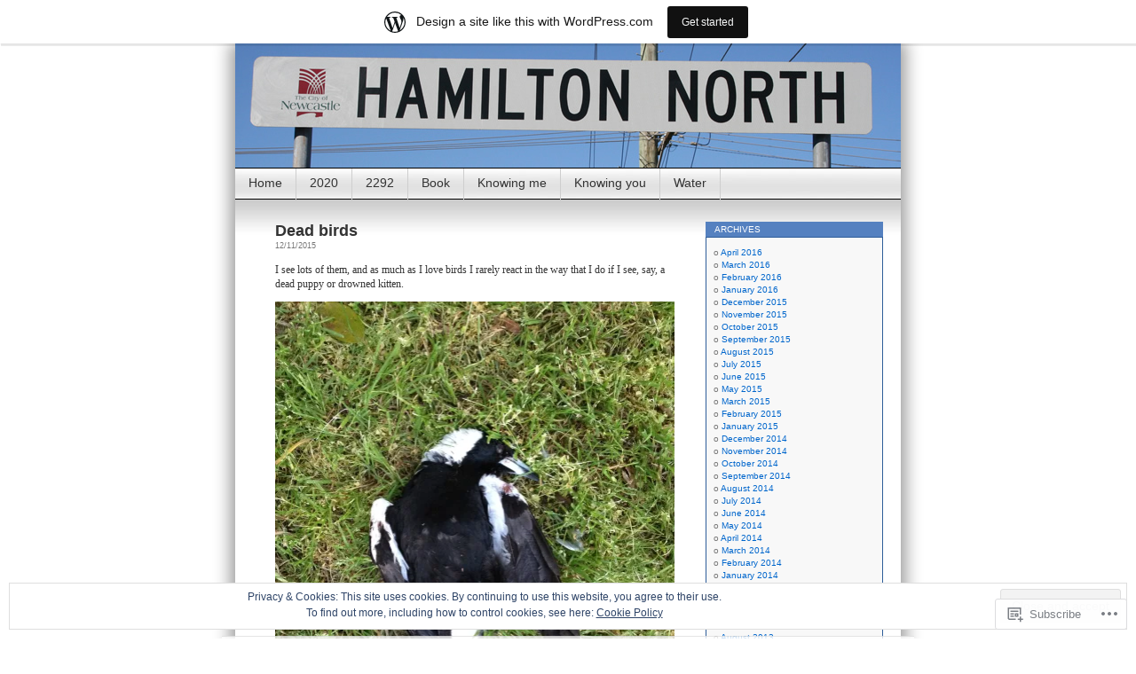

--- FILE ---
content_type: text/html; charset=UTF-8
request_url: https://hamiltonnorth.wordpress.com/tag/richardson-park/
body_size: 34769
content:
<!DOCTYPE html>
<html lang="en">
<head>
<meta charset="UTF-8" />
<title>richardson park | Hamilton North, NSW 2292</title>
<link rel="profile" href="http://gmpg.org/xfn/11" />
<link rel="pingback" href="https://hamiltonnorth.wordpress.com/xmlrpc.php" />
<meta name='robots' content='max-image-preview:large' />
<link rel='dns-prefetch' href='//s0.wp.com' />
<link rel='dns-prefetch' href='//af.pubmine.com' />
<link rel="alternate" type="application/rss+xml" title="Hamilton North, NSW 2292 &raquo; Feed" href="https://hamiltonnorth.wordpress.com/feed/" />
<link rel="alternate" type="application/rss+xml" title="Hamilton North, NSW 2292 &raquo; Comments Feed" href="https://hamiltonnorth.wordpress.com/comments/feed/" />
<link rel="alternate" type="application/rss+xml" title="Hamilton North, NSW 2292 &raquo; richardson park Tag Feed" href="https://hamiltonnorth.wordpress.com/tag/richardson-park/feed/" />
	<script type="text/javascript">
		/* <![CDATA[ */
		function addLoadEvent(func) {
			var oldonload = window.onload;
			if (typeof window.onload != 'function') {
				window.onload = func;
			} else {
				window.onload = function () {
					oldonload();
					func();
				}
			}
		}
		/* ]]> */
	</script>
	<link crossorigin='anonymous' rel='stylesheet' id='all-css-0-1' href='/_static/??-eJx9jdEKwjAMRX/IGkWZ+CB+S9fF2i1Ny5Iy9vdWcTIRfLzJuefClI1LrMgKsZhMxQcWmELnUQWw1G8aAhqyEyjGTFZRQHQm3DqRDawELSX/UUQ7DqiBvWntCBX9vvyUV+s9arZueGeQwhBTV6gOB74FDopG3JiIljz/0y0M6B1jdeTSwguLWZ+9a7zsT82+Oe7OzaF/ABAbZu0=&cssminify=yes' type='text/css' media='all' />
<style id='wp-emoji-styles-inline-css'>

	img.wp-smiley, img.emoji {
		display: inline !important;
		border: none !important;
		box-shadow: none !important;
		height: 1em !important;
		width: 1em !important;
		margin: 0 0.07em !important;
		vertical-align: -0.1em !important;
		background: none !important;
		padding: 0 !important;
	}
/*# sourceURL=wp-emoji-styles-inline-css */
</style>
<link crossorigin='anonymous' rel='stylesheet' id='all-css-2-1' href='/wp-content/plugins/gutenberg-core/v22.2.0/build/styles/block-library/style.css?m=1764855221i&cssminify=yes' type='text/css' media='all' />
<style id='wp-block-library-inline-css'>
.has-text-align-justify {
	text-align:justify;
}
.has-text-align-justify{text-align:justify;}

/*# sourceURL=wp-block-library-inline-css */
</style><style id='global-styles-inline-css'>
:root{--wp--preset--aspect-ratio--square: 1;--wp--preset--aspect-ratio--4-3: 4/3;--wp--preset--aspect-ratio--3-4: 3/4;--wp--preset--aspect-ratio--3-2: 3/2;--wp--preset--aspect-ratio--2-3: 2/3;--wp--preset--aspect-ratio--16-9: 16/9;--wp--preset--aspect-ratio--9-16: 9/16;--wp--preset--color--black: #000000;--wp--preset--color--cyan-bluish-gray: #abb8c3;--wp--preset--color--white: #ffffff;--wp--preset--color--pale-pink: #f78da7;--wp--preset--color--vivid-red: #cf2e2e;--wp--preset--color--luminous-vivid-orange: #ff6900;--wp--preset--color--luminous-vivid-amber: #fcb900;--wp--preset--color--light-green-cyan: #7bdcb5;--wp--preset--color--vivid-green-cyan: #00d084;--wp--preset--color--pale-cyan-blue: #8ed1fc;--wp--preset--color--vivid-cyan-blue: #0693e3;--wp--preset--color--vivid-purple: #9b51e0;--wp--preset--gradient--vivid-cyan-blue-to-vivid-purple: linear-gradient(135deg,rgb(6,147,227) 0%,rgb(155,81,224) 100%);--wp--preset--gradient--light-green-cyan-to-vivid-green-cyan: linear-gradient(135deg,rgb(122,220,180) 0%,rgb(0,208,130) 100%);--wp--preset--gradient--luminous-vivid-amber-to-luminous-vivid-orange: linear-gradient(135deg,rgb(252,185,0) 0%,rgb(255,105,0) 100%);--wp--preset--gradient--luminous-vivid-orange-to-vivid-red: linear-gradient(135deg,rgb(255,105,0) 0%,rgb(207,46,46) 100%);--wp--preset--gradient--very-light-gray-to-cyan-bluish-gray: linear-gradient(135deg,rgb(238,238,238) 0%,rgb(169,184,195) 100%);--wp--preset--gradient--cool-to-warm-spectrum: linear-gradient(135deg,rgb(74,234,220) 0%,rgb(151,120,209) 20%,rgb(207,42,186) 40%,rgb(238,44,130) 60%,rgb(251,105,98) 80%,rgb(254,248,76) 100%);--wp--preset--gradient--blush-light-purple: linear-gradient(135deg,rgb(255,206,236) 0%,rgb(152,150,240) 100%);--wp--preset--gradient--blush-bordeaux: linear-gradient(135deg,rgb(254,205,165) 0%,rgb(254,45,45) 50%,rgb(107,0,62) 100%);--wp--preset--gradient--luminous-dusk: linear-gradient(135deg,rgb(255,203,112) 0%,rgb(199,81,192) 50%,rgb(65,88,208) 100%);--wp--preset--gradient--pale-ocean: linear-gradient(135deg,rgb(255,245,203) 0%,rgb(182,227,212) 50%,rgb(51,167,181) 100%);--wp--preset--gradient--electric-grass: linear-gradient(135deg,rgb(202,248,128) 0%,rgb(113,206,126) 100%);--wp--preset--gradient--midnight: linear-gradient(135deg,rgb(2,3,129) 0%,rgb(40,116,252) 100%);--wp--preset--font-size--small: 13px;--wp--preset--font-size--medium: 20px;--wp--preset--font-size--large: 36px;--wp--preset--font-size--x-large: 42px;--wp--preset--font-family--albert-sans: 'Albert Sans', sans-serif;--wp--preset--font-family--alegreya: Alegreya, serif;--wp--preset--font-family--arvo: Arvo, serif;--wp--preset--font-family--bodoni-moda: 'Bodoni Moda', serif;--wp--preset--font-family--bricolage-grotesque: 'Bricolage Grotesque', sans-serif;--wp--preset--font-family--cabin: Cabin, sans-serif;--wp--preset--font-family--chivo: Chivo, sans-serif;--wp--preset--font-family--commissioner: Commissioner, sans-serif;--wp--preset--font-family--cormorant: Cormorant, serif;--wp--preset--font-family--courier-prime: 'Courier Prime', monospace;--wp--preset--font-family--crimson-pro: 'Crimson Pro', serif;--wp--preset--font-family--dm-mono: 'DM Mono', monospace;--wp--preset--font-family--dm-sans: 'DM Sans', sans-serif;--wp--preset--font-family--dm-serif-display: 'DM Serif Display', serif;--wp--preset--font-family--domine: Domine, serif;--wp--preset--font-family--eb-garamond: 'EB Garamond', serif;--wp--preset--font-family--epilogue: Epilogue, sans-serif;--wp--preset--font-family--fahkwang: Fahkwang, sans-serif;--wp--preset--font-family--figtree: Figtree, sans-serif;--wp--preset--font-family--fira-sans: 'Fira Sans', sans-serif;--wp--preset--font-family--fjalla-one: 'Fjalla One', sans-serif;--wp--preset--font-family--fraunces: Fraunces, serif;--wp--preset--font-family--gabarito: Gabarito, system-ui;--wp--preset--font-family--ibm-plex-mono: 'IBM Plex Mono', monospace;--wp--preset--font-family--ibm-plex-sans: 'IBM Plex Sans', sans-serif;--wp--preset--font-family--ibarra-real-nova: 'Ibarra Real Nova', serif;--wp--preset--font-family--instrument-serif: 'Instrument Serif', serif;--wp--preset--font-family--inter: Inter, sans-serif;--wp--preset--font-family--josefin-sans: 'Josefin Sans', sans-serif;--wp--preset--font-family--jost: Jost, sans-serif;--wp--preset--font-family--libre-baskerville: 'Libre Baskerville', serif;--wp--preset--font-family--libre-franklin: 'Libre Franklin', sans-serif;--wp--preset--font-family--literata: Literata, serif;--wp--preset--font-family--lora: Lora, serif;--wp--preset--font-family--merriweather: Merriweather, serif;--wp--preset--font-family--montserrat: Montserrat, sans-serif;--wp--preset--font-family--newsreader: Newsreader, serif;--wp--preset--font-family--noto-sans-mono: 'Noto Sans Mono', sans-serif;--wp--preset--font-family--nunito: Nunito, sans-serif;--wp--preset--font-family--open-sans: 'Open Sans', sans-serif;--wp--preset--font-family--overpass: Overpass, sans-serif;--wp--preset--font-family--pt-serif: 'PT Serif', serif;--wp--preset--font-family--petrona: Petrona, serif;--wp--preset--font-family--piazzolla: Piazzolla, serif;--wp--preset--font-family--playfair-display: 'Playfair Display', serif;--wp--preset--font-family--plus-jakarta-sans: 'Plus Jakarta Sans', sans-serif;--wp--preset--font-family--poppins: Poppins, sans-serif;--wp--preset--font-family--raleway: Raleway, sans-serif;--wp--preset--font-family--roboto: Roboto, sans-serif;--wp--preset--font-family--roboto-slab: 'Roboto Slab', serif;--wp--preset--font-family--rubik: Rubik, sans-serif;--wp--preset--font-family--rufina: Rufina, serif;--wp--preset--font-family--sora: Sora, sans-serif;--wp--preset--font-family--source-sans-3: 'Source Sans 3', sans-serif;--wp--preset--font-family--source-serif-4: 'Source Serif 4', serif;--wp--preset--font-family--space-mono: 'Space Mono', monospace;--wp--preset--font-family--syne: Syne, sans-serif;--wp--preset--font-family--texturina: Texturina, serif;--wp--preset--font-family--urbanist: Urbanist, sans-serif;--wp--preset--font-family--work-sans: 'Work Sans', sans-serif;--wp--preset--spacing--20: 0.44rem;--wp--preset--spacing--30: 0.67rem;--wp--preset--spacing--40: 1rem;--wp--preset--spacing--50: 1.5rem;--wp--preset--spacing--60: 2.25rem;--wp--preset--spacing--70: 3.38rem;--wp--preset--spacing--80: 5.06rem;--wp--preset--shadow--natural: 6px 6px 9px rgba(0, 0, 0, 0.2);--wp--preset--shadow--deep: 12px 12px 50px rgba(0, 0, 0, 0.4);--wp--preset--shadow--sharp: 6px 6px 0px rgba(0, 0, 0, 0.2);--wp--preset--shadow--outlined: 6px 6px 0px -3px rgb(255, 255, 255), 6px 6px rgb(0, 0, 0);--wp--preset--shadow--crisp: 6px 6px 0px rgb(0, 0, 0);}:where(.is-layout-flex){gap: 0.5em;}:where(.is-layout-grid){gap: 0.5em;}body .is-layout-flex{display: flex;}.is-layout-flex{flex-wrap: wrap;align-items: center;}.is-layout-flex > :is(*, div){margin: 0;}body .is-layout-grid{display: grid;}.is-layout-grid > :is(*, div){margin: 0;}:where(.wp-block-columns.is-layout-flex){gap: 2em;}:where(.wp-block-columns.is-layout-grid){gap: 2em;}:where(.wp-block-post-template.is-layout-flex){gap: 1.25em;}:where(.wp-block-post-template.is-layout-grid){gap: 1.25em;}.has-black-color{color: var(--wp--preset--color--black) !important;}.has-cyan-bluish-gray-color{color: var(--wp--preset--color--cyan-bluish-gray) !important;}.has-white-color{color: var(--wp--preset--color--white) !important;}.has-pale-pink-color{color: var(--wp--preset--color--pale-pink) !important;}.has-vivid-red-color{color: var(--wp--preset--color--vivid-red) !important;}.has-luminous-vivid-orange-color{color: var(--wp--preset--color--luminous-vivid-orange) !important;}.has-luminous-vivid-amber-color{color: var(--wp--preset--color--luminous-vivid-amber) !important;}.has-light-green-cyan-color{color: var(--wp--preset--color--light-green-cyan) !important;}.has-vivid-green-cyan-color{color: var(--wp--preset--color--vivid-green-cyan) !important;}.has-pale-cyan-blue-color{color: var(--wp--preset--color--pale-cyan-blue) !important;}.has-vivid-cyan-blue-color{color: var(--wp--preset--color--vivid-cyan-blue) !important;}.has-vivid-purple-color{color: var(--wp--preset--color--vivid-purple) !important;}.has-black-background-color{background-color: var(--wp--preset--color--black) !important;}.has-cyan-bluish-gray-background-color{background-color: var(--wp--preset--color--cyan-bluish-gray) !important;}.has-white-background-color{background-color: var(--wp--preset--color--white) !important;}.has-pale-pink-background-color{background-color: var(--wp--preset--color--pale-pink) !important;}.has-vivid-red-background-color{background-color: var(--wp--preset--color--vivid-red) !important;}.has-luminous-vivid-orange-background-color{background-color: var(--wp--preset--color--luminous-vivid-orange) !important;}.has-luminous-vivid-amber-background-color{background-color: var(--wp--preset--color--luminous-vivid-amber) !important;}.has-light-green-cyan-background-color{background-color: var(--wp--preset--color--light-green-cyan) !important;}.has-vivid-green-cyan-background-color{background-color: var(--wp--preset--color--vivid-green-cyan) !important;}.has-pale-cyan-blue-background-color{background-color: var(--wp--preset--color--pale-cyan-blue) !important;}.has-vivid-cyan-blue-background-color{background-color: var(--wp--preset--color--vivid-cyan-blue) !important;}.has-vivid-purple-background-color{background-color: var(--wp--preset--color--vivid-purple) !important;}.has-black-border-color{border-color: var(--wp--preset--color--black) !important;}.has-cyan-bluish-gray-border-color{border-color: var(--wp--preset--color--cyan-bluish-gray) !important;}.has-white-border-color{border-color: var(--wp--preset--color--white) !important;}.has-pale-pink-border-color{border-color: var(--wp--preset--color--pale-pink) !important;}.has-vivid-red-border-color{border-color: var(--wp--preset--color--vivid-red) !important;}.has-luminous-vivid-orange-border-color{border-color: var(--wp--preset--color--luminous-vivid-orange) !important;}.has-luminous-vivid-amber-border-color{border-color: var(--wp--preset--color--luminous-vivid-amber) !important;}.has-light-green-cyan-border-color{border-color: var(--wp--preset--color--light-green-cyan) !important;}.has-vivid-green-cyan-border-color{border-color: var(--wp--preset--color--vivid-green-cyan) !important;}.has-pale-cyan-blue-border-color{border-color: var(--wp--preset--color--pale-cyan-blue) !important;}.has-vivid-cyan-blue-border-color{border-color: var(--wp--preset--color--vivid-cyan-blue) !important;}.has-vivid-purple-border-color{border-color: var(--wp--preset--color--vivid-purple) !important;}.has-vivid-cyan-blue-to-vivid-purple-gradient-background{background: var(--wp--preset--gradient--vivid-cyan-blue-to-vivid-purple) !important;}.has-light-green-cyan-to-vivid-green-cyan-gradient-background{background: var(--wp--preset--gradient--light-green-cyan-to-vivid-green-cyan) !important;}.has-luminous-vivid-amber-to-luminous-vivid-orange-gradient-background{background: var(--wp--preset--gradient--luminous-vivid-amber-to-luminous-vivid-orange) !important;}.has-luminous-vivid-orange-to-vivid-red-gradient-background{background: var(--wp--preset--gradient--luminous-vivid-orange-to-vivid-red) !important;}.has-very-light-gray-to-cyan-bluish-gray-gradient-background{background: var(--wp--preset--gradient--very-light-gray-to-cyan-bluish-gray) !important;}.has-cool-to-warm-spectrum-gradient-background{background: var(--wp--preset--gradient--cool-to-warm-spectrum) !important;}.has-blush-light-purple-gradient-background{background: var(--wp--preset--gradient--blush-light-purple) !important;}.has-blush-bordeaux-gradient-background{background: var(--wp--preset--gradient--blush-bordeaux) !important;}.has-luminous-dusk-gradient-background{background: var(--wp--preset--gradient--luminous-dusk) !important;}.has-pale-ocean-gradient-background{background: var(--wp--preset--gradient--pale-ocean) !important;}.has-electric-grass-gradient-background{background: var(--wp--preset--gradient--electric-grass) !important;}.has-midnight-gradient-background{background: var(--wp--preset--gradient--midnight) !important;}.has-small-font-size{font-size: var(--wp--preset--font-size--small) !important;}.has-medium-font-size{font-size: var(--wp--preset--font-size--medium) !important;}.has-large-font-size{font-size: var(--wp--preset--font-size--large) !important;}.has-x-large-font-size{font-size: var(--wp--preset--font-size--x-large) !important;}.has-albert-sans-font-family{font-family: var(--wp--preset--font-family--albert-sans) !important;}.has-alegreya-font-family{font-family: var(--wp--preset--font-family--alegreya) !important;}.has-arvo-font-family{font-family: var(--wp--preset--font-family--arvo) !important;}.has-bodoni-moda-font-family{font-family: var(--wp--preset--font-family--bodoni-moda) !important;}.has-bricolage-grotesque-font-family{font-family: var(--wp--preset--font-family--bricolage-grotesque) !important;}.has-cabin-font-family{font-family: var(--wp--preset--font-family--cabin) !important;}.has-chivo-font-family{font-family: var(--wp--preset--font-family--chivo) !important;}.has-commissioner-font-family{font-family: var(--wp--preset--font-family--commissioner) !important;}.has-cormorant-font-family{font-family: var(--wp--preset--font-family--cormorant) !important;}.has-courier-prime-font-family{font-family: var(--wp--preset--font-family--courier-prime) !important;}.has-crimson-pro-font-family{font-family: var(--wp--preset--font-family--crimson-pro) !important;}.has-dm-mono-font-family{font-family: var(--wp--preset--font-family--dm-mono) !important;}.has-dm-sans-font-family{font-family: var(--wp--preset--font-family--dm-sans) !important;}.has-dm-serif-display-font-family{font-family: var(--wp--preset--font-family--dm-serif-display) !important;}.has-domine-font-family{font-family: var(--wp--preset--font-family--domine) !important;}.has-eb-garamond-font-family{font-family: var(--wp--preset--font-family--eb-garamond) !important;}.has-epilogue-font-family{font-family: var(--wp--preset--font-family--epilogue) !important;}.has-fahkwang-font-family{font-family: var(--wp--preset--font-family--fahkwang) !important;}.has-figtree-font-family{font-family: var(--wp--preset--font-family--figtree) !important;}.has-fira-sans-font-family{font-family: var(--wp--preset--font-family--fira-sans) !important;}.has-fjalla-one-font-family{font-family: var(--wp--preset--font-family--fjalla-one) !important;}.has-fraunces-font-family{font-family: var(--wp--preset--font-family--fraunces) !important;}.has-gabarito-font-family{font-family: var(--wp--preset--font-family--gabarito) !important;}.has-ibm-plex-mono-font-family{font-family: var(--wp--preset--font-family--ibm-plex-mono) !important;}.has-ibm-plex-sans-font-family{font-family: var(--wp--preset--font-family--ibm-plex-sans) !important;}.has-ibarra-real-nova-font-family{font-family: var(--wp--preset--font-family--ibarra-real-nova) !important;}.has-instrument-serif-font-family{font-family: var(--wp--preset--font-family--instrument-serif) !important;}.has-inter-font-family{font-family: var(--wp--preset--font-family--inter) !important;}.has-josefin-sans-font-family{font-family: var(--wp--preset--font-family--josefin-sans) !important;}.has-jost-font-family{font-family: var(--wp--preset--font-family--jost) !important;}.has-libre-baskerville-font-family{font-family: var(--wp--preset--font-family--libre-baskerville) !important;}.has-libre-franklin-font-family{font-family: var(--wp--preset--font-family--libre-franklin) !important;}.has-literata-font-family{font-family: var(--wp--preset--font-family--literata) !important;}.has-lora-font-family{font-family: var(--wp--preset--font-family--lora) !important;}.has-merriweather-font-family{font-family: var(--wp--preset--font-family--merriweather) !important;}.has-montserrat-font-family{font-family: var(--wp--preset--font-family--montserrat) !important;}.has-newsreader-font-family{font-family: var(--wp--preset--font-family--newsreader) !important;}.has-noto-sans-mono-font-family{font-family: var(--wp--preset--font-family--noto-sans-mono) !important;}.has-nunito-font-family{font-family: var(--wp--preset--font-family--nunito) !important;}.has-open-sans-font-family{font-family: var(--wp--preset--font-family--open-sans) !important;}.has-overpass-font-family{font-family: var(--wp--preset--font-family--overpass) !important;}.has-pt-serif-font-family{font-family: var(--wp--preset--font-family--pt-serif) !important;}.has-petrona-font-family{font-family: var(--wp--preset--font-family--petrona) !important;}.has-piazzolla-font-family{font-family: var(--wp--preset--font-family--piazzolla) !important;}.has-playfair-display-font-family{font-family: var(--wp--preset--font-family--playfair-display) !important;}.has-plus-jakarta-sans-font-family{font-family: var(--wp--preset--font-family--plus-jakarta-sans) !important;}.has-poppins-font-family{font-family: var(--wp--preset--font-family--poppins) !important;}.has-raleway-font-family{font-family: var(--wp--preset--font-family--raleway) !important;}.has-roboto-font-family{font-family: var(--wp--preset--font-family--roboto) !important;}.has-roboto-slab-font-family{font-family: var(--wp--preset--font-family--roboto-slab) !important;}.has-rubik-font-family{font-family: var(--wp--preset--font-family--rubik) !important;}.has-rufina-font-family{font-family: var(--wp--preset--font-family--rufina) !important;}.has-sora-font-family{font-family: var(--wp--preset--font-family--sora) !important;}.has-source-sans-3-font-family{font-family: var(--wp--preset--font-family--source-sans-3) !important;}.has-source-serif-4-font-family{font-family: var(--wp--preset--font-family--source-serif-4) !important;}.has-space-mono-font-family{font-family: var(--wp--preset--font-family--space-mono) !important;}.has-syne-font-family{font-family: var(--wp--preset--font-family--syne) !important;}.has-texturina-font-family{font-family: var(--wp--preset--font-family--texturina) !important;}.has-urbanist-font-family{font-family: var(--wp--preset--font-family--urbanist) !important;}.has-work-sans-font-family{font-family: var(--wp--preset--font-family--work-sans) !important;}
/*# sourceURL=global-styles-inline-css */
</style>

<style id='classic-theme-styles-inline-css'>
/*! This file is auto-generated */
.wp-block-button__link{color:#fff;background-color:#32373c;border-radius:9999px;box-shadow:none;text-decoration:none;padding:calc(.667em + 2px) calc(1.333em + 2px);font-size:1.125em}.wp-block-file__button{background:#32373c;color:#fff;text-decoration:none}
/*# sourceURL=/wp-includes/css/classic-themes.min.css */
</style>
<link crossorigin='anonymous' rel='stylesheet' id='all-css-4-1' href='/_static/??-eJyFj10KwkAMhC9kGvpD1QfxLN021tVNd9lsLd7eVEErQn0JyTDfkMEpQOuHREPC4MbeDoKtN863V8Eiy3dZDmI5OIJIt6zCzkp6O0DS3VHWimxwEcQjfLIiqc6hSbODqbMNOWK1rWFTUAaMCZFEQCfbkSGdFZQf7iVjGA0+JQ4J/z4WSSv0uvaorsW5BvXkQYs3yfrh64CTa2yc0SMf8m2V1/uyLOrLA/Apgi8=&cssminify=yes' type='text/css' media='all' />
<link crossorigin='anonymous' rel='stylesheet' id='print-css-5-1' href='/wp-content/mu-plugins/global-print/global-print.css?m=1465851035i&cssminify=yes' type='text/css' media='print' />
<style id='jetpack-global-styles-frontend-style-inline-css'>
:root { --font-headings: unset; --font-base: unset; --font-headings-default: -apple-system,BlinkMacSystemFont,"Segoe UI",Roboto,Oxygen-Sans,Ubuntu,Cantarell,"Helvetica Neue",sans-serif; --font-base-default: -apple-system,BlinkMacSystemFont,"Segoe UI",Roboto,Oxygen-Sans,Ubuntu,Cantarell,"Helvetica Neue",sans-serif;}
/*# sourceURL=jetpack-global-styles-frontend-style-inline-css */
</style>
<link crossorigin='anonymous' rel='stylesheet' id='all-css-8-1' href='/wp-content/themes/h4/global.css?m=1420737423i&cssminify=yes' type='text/css' media='all' />
<script type="text/javascript" id="wpcom-actionbar-placeholder-js-extra">
/* <![CDATA[ */
var actionbardata = {"siteID":"25594485","postID":"0","siteURL":"https://hamiltonnorth.wordpress.com","xhrURL":"https://hamiltonnorth.wordpress.com/wp-admin/admin-ajax.php","nonce":"2a7f83fc7a","isLoggedIn":"","statusMessage":"","subsEmailDefault":"instantly","proxyScriptUrl":"https://s0.wp.com/wp-content/js/wpcom-proxy-request.js?m=1513050504i&amp;ver=20211021","i18n":{"followedText":"New posts from this site will now appear in your \u003Ca href=\"https://wordpress.com/reader\"\u003EReader\u003C/a\u003E","foldBar":"Collapse this bar","unfoldBar":"Expand this bar","shortLinkCopied":"Shortlink copied to clipboard."}};
//# sourceURL=wpcom-actionbar-placeholder-js-extra
/* ]]> */
</script>
<script type="text/javascript" id="jetpack-mu-wpcom-settings-js-before">
/* <![CDATA[ */
var JETPACK_MU_WPCOM_SETTINGS = {"assetsUrl":"https://s0.wp.com/wp-content/mu-plugins/jetpack-mu-wpcom-plugin/sun/jetpack_vendor/automattic/jetpack-mu-wpcom/src/build/"};
//# sourceURL=jetpack-mu-wpcom-settings-js-before
/* ]]> */
</script>
<script crossorigin='anonymous' type='text/javascript'  src='/_static/??/wp-content/js/rlt-proxy.js,/wp-content/blog-plugins/wordads-classes/js/cmp/v2/cmp-non-gdpr.js?m=1720530689j'></script>
<script type="text/javascript" id="rlt-proxy-js-after">
/* <![CDATA[ */
	rltInitialize( {"token":null,"iframeOrigins":["https:\/\/widgets.wp.com"]} );
//# sourceURL=rlt-proxy-js-after
/* ]]> */
</script>
<link rel="EditURI" type="application/rsd+xml" title="RSD" href="https://hamiltonnorth.wordpress.com/xmlrpc.php?rsd" />
<meta name="generator" content="WordPress.com" />

<!-- Jetpack Open Graph Tags -->
<meta property="og:type" content="website" />
<meta property="og:title" content="richardson park &#8211; Hamilton North, NSW 2292" />
<meta property="og:url" content="https://hamiltonnorth.wordpress.com/tag/richardson-park/" />
<meta property="og:site_name" content="Hamilton North, NSW 2292" />
<meta property="og:image" content="https://secure.gravatar.com/blavatar/515d7e0a4b9670b58394b090ed2231624f346ad751c51baed97f1a59f41786e0?s=200&#038;ts=1768950243" />
<meta property="og:image:width" content="200" />
<meta property="og:image:height" content="200" />
<meta property="og:image:alt" content="" />
<meta property="og:locale" content="en_US" />
<meta property="fb:app_id" content="249643311490" />

<!-- End Jetpack Open Graph Tags -->
<link rel="shortcut icon" type="image/x-icon" href="https://secure.gravatar.com/blavatar/515d7e0a4b9670b58394b090ed2231624f346ad751c51baed97f1a59f41786e0?s=32" sizes="16x16" />
<link rel="icon" type="image/x-icon" href="https://secure.gravatar.com/blavatar/515d7e0a4b9670b58394b090ed2231624f346ad751c51baed97f1a59f41786e0?s=32" sizes="16x16" />
<link rel="apple-touch-icon" href="https://secure.gravatar.com/blavatar/515d7e0a4b9670b58394b090ed2231624f346ad751c51baed97f1a59f41786e0?s=114" />
<link rel='openid.server' href='https://hamiltonnorth.wordpress.com/?openidserver=1' />
<link rel='openid.delegate' href='https://hamiltonnorth.wordpress.com/' />
<link rel="search" type="application/opensearchdescription+xml" href="https://hamiltonnorth.wordpress.com/osd.xml" title="Hamilton North, NSW 2292" />
<link rel="search" type="application/opensearchdescription+xml" href="https://s1.wp.com/opensearch.xml" title="WordPress.com" />
<meta name="theme-color" content="#ffffff" />
<meta name="description" content="Posts about richardson park written by Mark MacLean" />
<style type="text/css">
#headerimg{
	background: url(https://hamiltonnorth.wordpress.com/wp-content/uploads/2011/07/ham-north-sign-header.jpg) no-repeat;
}
#header h1, #header .description {
	display: none;
}
</style>
<style type="text/css" id="custom-background-css">
body.custom-background { background-color: #ffffff; }
</style>
	<script type="text/javascript">
/* <![CDATA[ */
var wa_client = {}; wa_client.cmd = []; wa_client.config = { 'blog_id': 25594485, 'blog_language': 'en', 'is_wordads': false, 'hosting_type': 0, 'afp_account_id': null, 'afp_host_id': 5038568878849053, 'theme': 'pub/contempt', '_': { 'title': 'Advertisement', 'privacy_settings': 'Privacy Settings' }, 'formats': [ 'belowpost', 'bottom_sticky', 'sidebar_sticky_right', 'sidebar', 'gutenberg_rectangle', 'gutenberg_leaderboard', 'gutenberg_mobile_leaderboard', 'gutenberg_skyscraper' ] };
/* ]]> */
</script>
		<script type="text/javascript">

			window.doNotSellCallback = function() {

				var linkElements = [
					'a[href="https://wordpress.com/?ref=footer_blog"]',
					'a[href="https://wordpress.com/?ref=footer_website"]',
					'a[href="https://wordpress.com/?ref=vertical_footer"]',
					'a[href^="https://wordpress.com/?ref=footer_segment_"]',
				].join(',');

				var dnsLink = document.createElement( 'a' );
				dnsLink.href = 'https://wordpress.com/advertising-program-optout/';
				dnsLink.classList.add( 'do-not-sell-link' );
				dnsLink.rel = 'nofollow';
				dnsLink.style.marginLeft = '0.5em';
				dnsLink.textContent = 'Do Not Sell or Share My Personal Information';

				var creditLinks = document.querySelectorAll( linkElements );

				if ( 0 === creditLinks.length ) {
					return false;
				}

				Array.prototype.forEach.call( creditLinks, function( el ) {
					el.insertAdjacentElement( 'afterend', dnsLink );
				});

				return true;
			};

		</script>
		<script type="text/javascript">
	window.google_analytics_uacct = "UA-52447-2";
</script>

<script type="text/javascript">
	var _gaq = _gaq || [];
	_gaq.push(['_setAccount', 'UA-52447-2']);
	_gaq.push(['_gat._anonymizeIp']);
	_gaq.push(['_setDomainName', 'wordpress.com']);
	_gaq.push(['_initData']);
	_gaq.push(['_trackPageview']);

	(function() {
		var ga = document.createElement('script'); ga.type = 'text/javascript'; ga.async = true;
		ga.src = ('https:' == document.location.protocol ? 'https://ssl' : 'http://www') + '.google-analytics.com/ga.js';
		(document.getElementsByTagName('head')[0] || document.getElementsByTagName('body')[0]).appendChild(ga);
	})();
</script>
<link crossorigin='anonymous' rel='stylesheet' id='all-css-0-3' href='/_static/??-eJydzNEKwjAMheEXsoapc+xCfBSpWRjd0rQ0DWNvL8LmpYiX/+HwwZIdJqkkFaK5zDYGUZioZo/z1qAm8AiC8OSEs4IuIVM5ouoBfgZiGoxJAX1JpsSfzz786dXANLjRM1NZv9Xbv8db07XnU9dfL+30AlHOX2M=&cssminify=yes' type='text/css' media='all' />
</head>
<body class="archive tag tag-richardson-park tag-33289633 custom-background wp-theme-pubcontempt customizer-styles-applied jetpack-reblog-enabled has-marketing-bar has-marketing-bar-theme-contempt">

<div id="page">

<div id="header">
	<div id="headerimg" onclick="location.href='https://hamiltonnorth.wordpress.com';" style="cursor: pointer;">
		<h1><a href="https://hamiltonnorth.wordpress.com/">Hamilton North, NSW 2292</a></h1>
		<div class="description">The world inside Clyde Street, Chatham Road, Broadmeadow Road and Styx Creek</div>
	</div>
</div>

<ul id="pagebar" class="menu pagebar"><li ><a href="https://hamiltonnorth.wordpress.com/">Home</a></li><li class="page_item page-item-1389"><a href="https://hamiltonnorth.wordpress.com/2020-2/">2020</a></li>
<li class="page_item page-item-206"><a href="https://hamiltonnorth.wordpress.com/2292-2/">2292</a></li>
<li class="page_item page-item-440"><a href="https://hamiltonnorth.wordpress.com/book/">Book</a></li>
<li class="page_item page-item-2"><a href="https://hamiltonnorth.wordpress.com/knowing-me/">Knowing me</a></li>
<li class="page_item page-item-435"><a href="https://hamiltonnorth.wordpress.com/knowin-you/">Knowing you</a></li>
<li class="page_item page-item-1125"><a href="https://hamiltonnorth.wordpress.com/water/">Water</a></li>
</ul>

<div id="grad" style="height: 65px; width: 100%; background: url(https://s0.wp.com/wp-content/themes/pub/contempt/images/blue_flower/topgrad.jpg);">&nbsp;</div>

	<div id="content">

	
		
			<div class="post-3411 post type-post status-publish format-standard hentry category-drowned-things tag-dead-birds tag-duck-heads tag-hamilton-north tag-magpies tag-richardson-park tag-tawny-frogmouth" id="post-3411">
				<h2><a href="https://hamiltonnorth.wordpress.com/2015/11/12/dead-birds/" rel="bookmark">Dead birds</a></h2>
				<small>12/11/2015</small><br />


				<div class="entry">
					<p>I see lots of them, and as much as I love birds I rarely react in the way that I do if I see, say, a dead puppy or drowned kitten.</p>
<p><a href="https://hamiltonnorth.wordpress.com/2015/11/12/dead-birds/img_1435/" rel="attachment wp-att-3412"><img data-attachment-id="3412" data-permalink="https://hamiltonnorth.wordpress.com/2015/11/12/dead-birds/img_1435/" data-orig-file="https://hamiltonnorth.wordpress.com/wp-content/uploads/2015/11/img_1435.jpg" data-orig-size="2448,3264" data-comments-opened="1" data-image-meta="{&quot;aperture&quot;:&quot;2.4&quot;,&quot;credit&quot;:&quot;&quot;,&quot;camera&quot;:&quot;iPhone 4S&quot;,&quot;caption&quot;:&quot;&quot;,&quot;created_timestamp&quot;:&quot;1438881143&quot;,&quot;copyright&quot;:&quot;&quot;,&quot;focal_length&quot;:&quot;4.28&quot;,&quot;iso&quot;:&quot;250&quot;,&quot;shutter_speed&quot;:&quot;0.05&quot;,&quot;title&quot;:&quot;&quot;,&quot;orientation&quot;:&quot;0&quot;,&quot;latitude&quot;:&quot;-32.917738888889&quot;,&quot;longitude&quot;:&quot;151.73866388889&quot;}" data-image-title="IMG_1435" data-image-description="" data-image-caption="" data-medium-file="https://hamiltonnorth.wordpress.com/wp-content/uploads/2015/11/img_1435.jpg?w=225" data-large-file="https://hamiltonnorth.wordpress.com/wp-content/uploads/2015/11/img_1435.jpg?w=450" class="aligncenter size-full wp-image-3412" src="https://hamiltonnorth.wordpress.com/wp-content/uploads/2015/11/img_1435.jpg?w=450&#038;h=600" alt="IMG_1435" width="450" height="600" srcset="https://hamiltonnorth.wordpress.com/wp-content/uploads/2015/11/img_1435.jpg?w=450&amp;h=600 450w, https://hamiltonnorth.wordpress.com/wp-content/uploads/2015/11/img_1435.jpg?w=900&amp;h=1200 900w, https://hamiltonnorth.wordpress.com/wp-content/uploads/2015/11/img_1435.jpg?w=113&amp;h=150 113w, https://hamiltonnorth.wordpress.com/wp-content/uploads/2015/11/img_1435.jpg?w=225&amp;h=300 225w, https://hamiltonnorth.wordpress.com/wp-content/uploads/2015/11/img_1435.jpg?w=768&amp;h=1024 768w" sizes="(max-width: 450px) 100vw, 450px" /></a></p>
<p>Dead magpies are a dime a dozen, though disembodied ducks are a little more rare.</p>
<p><a href="https://hamiltonnorth.wordpress.com/2015/11/12/dead-birds/img_1977/" rel="attachment wp-att-3413"><img data-attachment-id="3413" data-permalink="https://hamiltonnorth.wordpress.com/2015/11/12/dead-birds/img_1977/" data-orig-file="https://hamiltonnorth.wordpress.com/wp-content/uploads/2015/11/img_1977.jpg" data-orig-size="3264,2448" data-comments-opened="1" data-image-meta="{&quot;aperture&quot;:&quot;2.4&quot;,&quot;credit&quot;:&quot;&quot;,&quot;camera&quot;:&quot;iPhone 4S&quot;,&quot;caption&quot;:&quot;&quot;,&quot;created_timestamp&quot;:&quot;1446625270&quot;,&quot;copyright&quot;:&quot;&quot;,&quot;focal_length&quot;:&quot;4.28&quot;,&quot;iso&quot;:&quot;50&quot;,&quot;shutter_speed&quot;:&quot;0.016666666666667&quot;,&quot;title&quot;:&quot;&quot;,&quot;orientation&quot;:&quot;1&quot;,&quot;latitude&quot;:&quot;-32.917380555556&quot;,&quot;longitude&quot;:&quot;151.73731944444&quot;}" data-image-title="IMG_1977" data-image-description="" data-image-caption="" data-medium-file="https://hamiltonnorth.wordpress.com/wp-content/uploads/2015/11/img_1977.jpg?w=300" data-large-file="https://hamiltonnorth.wordpress.com/wp-content/uploads/2015/11/img_1977.jpg?w=450" class="aligncenter size-full wp-image-3413" src="https://hamiltonnorth.wordpress.com/wp-content/uploads/2015/11/img_1977.jpg?w=450&#038;h=338" alt="IMG_1977" width="450" height="338" srcset="https://hamiltonnorth.wordpress.com/wp-content/uploads/2015/11/img_1977.jpg?w=450&amp;h=338 450w, https://hamiltonnorth.wordpress.com/wp-content/uploads/2015/11/img_1977.jpg?w=900&amp;h=675 900w, https://hamiltonnorth.wordpress.com/wp-content/uploads/2015/11/img_1977.jpg?w=150&amp;h=113 150w, https://hamiltonnorth.wordpress.com/wp-content/uploads/2015/11/img_1977.jpg?w=300&amp;h=225 300w, https://hamiltonnorth.wordpress.com/wp-content/uploads/2015/11/img_1977.jpg?w=768&amp;h=576 768w" sizes="(max-width: 450px) 100vw, 450px" /></a></p>
<p>However, I groaned aloud when I saw this tawny frogmouth. Nooo! I don&#8217;t like the idea of these guys dying; I imagine them living a very long and much-loved life then going off the to Great Branch in the Sky to take up that funny posture of theirs and make that curious grunting noise with all their frog-mouthed friends. Not die of some parasite infestation and fall from a fig tree during the night.</p>
<p><a href="https://hamiltonnorth.wordpress.com/2015/11/12/dead-birds/img_1981/" rel="attachment wp-att-3414"><img data-attachment-id="3414" data-permalink="https://hamiltonnorth.wordpress.com/2015/11/12/dead-birds/img_1981/" data-orig-file="https://hamiltonnorth.wordpress.com/wp-content/uploads/2015/11/img_1981.jpg" data-orig-size="2448,3264" data-comments-opened="1" data-image-meta="{&quot;aperture&quot;:&quot;2.4&quot;,&quot;credit&quot;:&quot;&quot;,&quot;camera&quot;:&quot;iPhone 4S&quot;,&quot;caption&quot;:&quot;&quot;,&quot;created_timestamp&quot;:&quot;1446800817&quot;,&quot;copyright&quot;:&quot;&quot;,&quot;focal_length&quot;:&quot;4.28&quot;,&quot;iso&quot;:&quot;50&quot;,&quot;shutter_speed&quot;:&quot;0.0042194092827004&quot;,&quot;title&quot;:&quot;&quot;,&quot;orientation&quot;:&quot;0&quot;,&quot;latitude&quot;:&quot;-32.916436111111&quot;,&quot;longitude&quot;:&quot;151.73815833333&quot;}" data-image-title="IMG_1981" data-image-description="" data-image-caption="" data-medium-file="https://hamiltonnorth.wordpress.com/wp-content/uploads/2015/11/img_1981.jpg?w=225" data-large-file="https://hamiltonnorth.wordpress.com/wp-content/uploads/2015/11/img_1981.jpg?w=450" class="aligncenter size-full wp-image-3414" src="https://hamiltonnorth.wordpress.com/wp-content/uploads/2015/11/img_1981.jpg?w=450&#038;h=600" alt="IMG_1981" width="450" height="600" srcset="https://hamiltonnorth.wordpress.com/wp-content/uploads/2015/11/img_1981.jpg?w=450&amp;h=600 450w, https://hamiltonnorth.wordpress.com/wp-content/uploads/2015/11/img_1981.jpg?w=900&amp;h=1200 900w, https://hamiltonnorth.wordpress.com/wp-content/uploads/2015/11/img_1981.jpg?w=113&amp;h=150 113w, https://hamiltonnorth.wordpress.com/wp-content/uploads/2015/11/img_1981.jpg?w=225&amp;h=300 225w, https://hamiltonnorth.wordpress.com/wp-content/uploads/2015/11/img_1981.jpg?w=768&amp;h=1024 768w" sizes="(max-width: 450px) 100vw, 450px" /></a></p>
<p>Nature&#8217;s a tough old bird.</p>
									</div>

				<p class="postmetadata">
				<img src="https://s0.wp.com/wp-content/themes/pub/contempt/images/blog/speech_bubble.gif?m=1158640643i" alt="" /> <a href="https://hamiltonnorth.wordpress.com/2015/11/12/dead-birds/#respond">Leave a Comment &#187;</a>				| <img src="https://s0.wp.com/wp-content/themes/pub/contempt/images/blog/documents.gif?m=1158640643i" alt="" /> <a href="https://hamiltonnorth.wordpress.com/category/drowned-things/" rel="category tag">Drowned things</a>				 | Tagged: <a href="https://hamiltonnorth.wordpress.com/tag/dead-birds/" rel="tag">dead birds</a>, <a href="https://hamiltonnorth.wordpress.com/tag/duck-heads/" rel="tag">duck heads</a>, <a href="https://hamiltonnorth.wordpress.com/tag/hamilton-north/" rel="tag">hamilton north</a>, <a href="https://hamiltonnorth.wordpress.com/tag/magpies/" rel="tag">magpies</a>, <a href="https://hamiltonnorth.wordpress.com/tag/richardson-park/" rel="tag">richardson park</a>, <a href="https://hamiltonnorth.wordpress.com/tag/tawny-frogmouth/" rel="tag">tawny frogmouth</a>				 | <img src="https://s0.wp.com/wp-content/themes/pub/contempt/images/blog/permalink.gif?m=1158640643i" alt="" /> <a href="https://hamiltonnorth.wordpress.com/2015/11/12/dead-birds/" rel="bookmark" title="Permanent Link to Dead birds">Permalink</a>
<br /><img src="https://s0.wp.com/wp-content/themes/pub/contempt/images/blog/figure_ver1.gif?m=1158640643i" alt="" /> Posted by Mark MacLean				</p>
			</div>
			<hr />
		
			<div class="post-3313 post type-post status-publish format-standard hentry category-uncategorized tag-graffiti tag-hamilton-north tag-merewether-high-school tag-richardson-park tag-styx-creek tag-tunnels" id="post-3313">
				<h2><a href="https://hamiltonnorth.wordpress.com/2015/07/26/boo/" rel="bookmark">Boo!</a></h2>
				<small>26/07/2015</small><br />


				<div class="entry">
					<p>Spring is definitely not yet in the air. I was thinking this as I walked Jambo down the creek and noticed this plastic roadworks pole bobbing down the beck, washed hither from whence I know not.</p>
<p><a href="https://hamiltonnorth.wordpress.com/wp-content/uploads/2015/07/img_1363.jpg"><img data-attachment-id="3314" data-permalink="https://hamiltonnorth.wordpress.com/2015/07/26/boo/img_1363/" data-orig-file="https://hamiltonnorth.wordpress.com/wp-content/uploads/2015/07/img_1363.jpg" data-orig-size="2448,3264" data-comments-opened="1" data-image-meta="{&quot;aperture&quot;:&quot;2.4&quot;,&quot;credit&quot;:&quot;&quot;,&quot;camera&quot;:&quot;iPhone 4S&quot;,&quot;caption&quot;:&quot;&quot;,&quot;created_timestamp&quot;:&quot;1437756183&quot;,&quot;copyright&quot;:&quot;&quot;,&quot;focal_length&quot;:&quot;4.28&quot;,&quot;iso&quot;:&quot;100&quot;,&quot;shutter_speed&quot;:&quot;0.05&quot;,&quot;title&quot;:&quot;&quot;,&quot;orientation&quot;:&quot;0&quot;,&quot;latitude&quot;:&quot;-32.915633333333&quot;,&quot;longitude&quot;:&quot;151.73922777778&quot;}" data-image-title="IMG_1363" data-image-description="" data-image-caption="" data-medium-file="https://hamiltonnorth.wordpress.com/wp-content/uploads/2015/07/img_1363.jpg?w=225" data-large-file="https://hamiltonnorth.wordpress.com/wp-content/uploads/2015/07/img_1363.jpg?w=450" loading="lazy" class="aligncenter size-full wp-image-3314" src="https://hamiltonnorth.wordpress.com/wp-content/uploads/2015/07/img_1363.jpg?w=450&#038;h=600" alt="IMG_1363" width="450" height="600" srcset="https://hamiltonnorth.wordpress.com/wp-content/uploads/2015/07/img_1363.jpg?w=450&amp;h=600 450w, https://hamiltonnorth.wordpress.com/wp-content/uploads/2015/07/img_1363.jpg?w=900&amp;h=1200 900w, https://hamiltonnorth.wordpress.com/wp-content/uploads/2015/07/img_1363.jpg?w=113&amp;h=150 113w, https://hamiltonnorth.wordpress.com/wp-content/uploads/2015/07/img_1363.jpg?w=225&amp;h=300 225w, https://hamiltonnorth.wordpress.com/wp-content/uploads/2015/07/img_1363.jpg?w=768&amp;h=1024 768w" sizes="(max-width: 450px) 100vw, 450px" /></a></p>
<p>What I do know was that it was cold and wet and slippery and generally a bit miserable.</p>
<p>But there are still folk out and about. I was rather startled to meet two lads emerging from the tributary tunnel next to Chatham Road bridge, the one you see beneath Richardson Park. They were wearing gumboots and had flashlights and had, amazingly, tunnelled their way from Merewether High School.</p>
<p>Yesterday I bumped into another pair of explorers who told me all about the old fuel depot, which has apparently been abandoned. The owners of this site were, right up until the end, carefully maintaining the holders and the buildings and the grounds and so to hear that they were no longer there was a complete surprise to me. I felt like the Turks must have felt when they woke up and realised the Anzacs had slipped away in the night.</p>
<p>But, like Nature, youth culture abhors a vacuum. It there&#8217;s empty space it must be filled. They sent me a couple of pictures of the depot, and of the recently re-fenced gasworks. I have absolutely no idea what this dummy&#8217;s arm signifies. I mean &#8230; huh?</p>
<p><a href="https://hamiltonnorth.wordpress.com/wp-content/uploads/2015/07/img_1382.jpg"><img data-attachment-id="3315" data-permalink="https://hamiltonnorth.wordpress.com/2015/07/26/boo/img_1382/" data-orig-file="https://hamiltonnorth.wordpress.com/wp-content/uploads/2015/07/img_1382.jpg" data-orig-size="2448,3264" data-comments-opened="1" data-image-meta="{&quot;aperture&quot;:&quot;2.4&quot;,&quot;credit&quot;:&quot;&quot;,&quot;camera&quot;:&quot;iPhone 4S&quot;,&quot;caption&quot;:&quot;&quot;,&quot;created_timestamp&quot;:&quot;1437843704&quot;,&quot;copyright&quot;:&quot;&quot;,&quot;focal_length&quot;:&quot;4.28&quot;,&quot;iso&quot;:&quot;64&quot;,&quot;shutter_speed&quot;:&quot;0.0083333333333333&quot;,&quot;title&quot;:&quot;&quot;,&quot;orientation&quot;:&quot;0&quot;,&quot;latitude&quot;:&quot;-32.914097222222&quot;,&quot;longitude&quot;:&quot;151.7406&quot;}" data-image-title="IMG_1382" data-image-description="" data-image-caption="" data-medium-file="https://hamiltonnorth.wordpress.com/wp-content/uploads/2015/07/img_1382.jpg?w=225" data-large-file="https://hamiltonnorth.wordpress.com/wp-content/uploads/2015/07/img_1382.jpg?w=450" loading="lazy" class="aligncenter size-full wp-image-3315" src="https://hamiltonnorth.wordpress.com/wp-content/uploads/2015/07/img_1382.jpg?w=450&#038;h=600" alt="IMG_1382" width="450" height="600" srcset="https://hamiltonnorth.wordpress.com/wp-content/uploads/2015/07/img_1382.jpg?w=450&amp;h=600 450w, https://hamiltonnorth.wordpress.com/wp-content/uploads/2015/07/img_1382.jpg?w=900&amp;h=1200 900w, https://hamiltonnorth.wordpress.com/wp-content/uploads/2015/07/img_1382.jpg?w=113&amp;h=150 113w, https://hamiltonnorth.wordpress.com/wp-content/uploads/2015/07/img_1382.jpg?w=225&amp;h=300 225w, https://hamiltonnorth.wordpress.com/wp-content/uploads/2015/07/img_1382.jpg?w=768&amp;h=1024 768w" sizes="(max-width: 450px) 100vw, 450px" /></a></p>
<p>The old naphtha holder was, they told me, getting a fresh lick of paint. Approaching from the south, they smelt the fumes of aerosol cans as a crew of hardy graffitismos plied their decorative trade.</p>
<p>Boo!</p>
<p>Poor things, they nearly had heart attacks, but they were good enough to let my contacts reel off a few shots for posterity.</p>
<p><a href="https://hamiltonnorth.wordpress.com/wp-content/uploads/2015/07/img_1384.jpg"><img data-attachment-id="3316" data-permalink="https://hamiltonnorth.wordpress.com/2015/07/26/boo/img_1384/" data-orig-file="https://hamiltonnorth.wordpress.com/wp-content/uploads/2015/07/img_1384.jpg" data-orig-size="2448,3264" data-comments-opened="1" data-image-meta="{&quot;aperture&quot;:&quot;2.4&quot;,&quot;credit&quot;:&quot;&quot;,&quot;camera&quot;:&quot;iPhone 4S&quot;,&quot;caption&quot;:&quot;&quot;,&quot;created_timestamp&quot;:&quot;1437843922&quot;,&quot;copyright&quot;:&quot;&quot;,&quot;focal_length&quot;:&quot;4.28&quot;,&quot;iso&quot;:&quot;50&quot;,&quot;shutter_speed&quot;:&quot;0.033333333333333&quot;,&quot;title&quot;:&quot;&quot;,&quot;orientation&quot;:&quot;0&quot;,&quot;latitude&quot;:&quot;-32.913811111111&quot;,&quot;longitude&quot;:&quot;151.74166944444&quot;}" data-image-title="IMG_1384" data-image-description="" data-image-caption="" data-medium-file="https://hamiltonnorth.wordpress.com/wp-content/uploads/2015/07/img_1384.jpg?w=225" data-large-file="https://hamiltonnorth.wordpress.com/wp-content/uploads/2015/07/img_1384.jpg?w=450" loading="lazy" class="aligncenter size-full wp-image-3316" src="https://hamiltonnorth.wordpress.com/wp-content/uploads/2015/07/img_1384.jpg?w=450&#038;h=600" alt="IMG_1384" width="450" height="600" srcset="https://hamiltonnorth.wordpress.com/wp-content/uploads/2015/07/img_1384.jpg?w=450&amp;h=600 450w, https://hamiltonnorth.wordpress.com/wp-content/uploads/2015/07/img_1384.jpg?w=900&amp;h=1200 900w, https://hamiltonnorth.wordpress.com/wp-content/uploads/2015/07/img_1384.jpg?w=113&amp;h=150 113w, https://hamiltonnorth.wordpress.com/wp-content/uploads/2015/07/img_1384.jpg?w=225&amp;h=300 225w, https://hamiltonnorth.wordpress.com/wp-content/uploads/2015/07/img_1384.jpg?w=768&amp;h=1024 768w" sizes="(max-width: 450px) 100vw, 450px" /></a></p>
<p>Note the cut-off ladder to stop scallywags climbing the holders. Apparently they&#8217;ve done the same thing in the fuel depot.</p>
<p><a href="https://hamiltonnorth.wordpress.com/wp-content/uploads/2015/07/img_1386.jpg"><img data-attachment-id="3317" data-permalink="https://hamiltonnorth.wordpress.com/2015/07/26/boo/img_1386/" data-orig-file="https://hamiltonnorth.wordpress.com/wp-content/uploads/2015/07/img_1386.jpg" data-orig-size="2448,3264" data-comments-opened="1" data-image-meta="{&quot;aperture&quot;:&quot;2.4&quot;,&quot;credit&quot;:&quot;&quot;,&quot;camera&quot;:&quot;iPhone 4S&quot;,&quot;caption&quot;:&quot;&quot;,&quot;created_timestamp&quot;:&quot;1437843968&quot;,&quot;copyright&quot;:&quot;&quot;,&quot;focal_length&quot;:&quot;4.28&quot;,&quot;iso&quot;:&quot;50&quot;,&quot;shutter_speed&quot;:&quot;0.033333333333333&quot;,&quot;title&quot;:&quot;&quot;,&quot;orientation&quot;:&quot;0&quot;,&quot;latitude&quot;:&quot;-32.913772222222&quot;,&quot;longitude&quot;:&quot;151.74154722222&quot;}" data-image-title="IMG_1386" data-image-description="" data-image-caption="" data-medium-file="https://hamiltonnorth.wordpress.com/wp-content/uploads/2015/07/img_1386.jpg?w=225" data-large-file="https://hamiltonnorth.wordpress.com/wp-content/uploads/2015/07/img_1386.jpg?w=450" loading="lazy" class="aligncenter size-full wp-image-3317" src="https://hamiltonnorth.wordpress.com/wp-content/uploads/2015/07/img_1386.jpg?w=450&#038;h=600" alt="IMG_1386" width="450" height="600" srcset="https://hamiltonnorth.wordpress.com/wp-content/uploads/2015/07/img_1386.jpg?w=450&amp;h=600 450w, https://hamiltonnorth.wordpress.com/wp-content/uploads/2015/07/img_1386.jpg?w=900&amp;h=1200 900w, https://hamiltonnorth.wordpress.com/wp-content/uploads/2015/07/img_1386.jpg?w=113&amp;h=150 113w, https://hamiltonnorth.wordpress.com/wp-content/uploads/2015/07/img_1386.jpg?w=225&amp;h=300 225w, https://hamiltonnorth.wordpress.com/wp-content/uploads/2015/07/img_1386.jpg?w=768&amp;h=1024 768w" sizes="(max-width: 450px) 100vw, 450px" /></a></p>
<p>Such a shame. Seriously, I&#8217;d pay good money to go up one of those and look out over Hamilton!</p>
<div id="atatags-370373-697009e3d887b">
		<script type="text/javascript">
			__ATA = window.__ATA || {};
			__ATA.cmd = window.__ATA.cmd || [];
			__ATA.cmd.push(function() {
				__ATA.initVideoSlot('atatags-370373-697009e3d887b', {
					sectionId: '370373',
					format: 'inread'
				});
			});
		</script>
	</div>									</div>

				<p class="postmetadata">
				<img src="https://s0.wp.com/wp-content/themes/pub/contempt/images/blog/speech_bubble.gif?m=1158640643i" alt="" /> <a href="https://hamiltonnorth.wordpress.com/2015/07/26/boo/#comments">3 Comments</a>				| <img src="https://s0.wp.com/wp-content/themes/pub/contempt/images/blog/documents.gif?m=1158640643i" alt="" /> <a href="https://hamiltonnorth.wordpress.com/category/uncategorized/" rel="category tag">Uncategorized</a>				 | Tagged: <a href="https://hamiltonnorth.wordpress.com/tag/graffiti/" rel="tag">graffiti</a>, <a href="https://hamiltonnorth.wordpress.com/tag/hamilton-north/" rel="tag">hamilton north</a>, <a href="https://hamiltonnorth.wordpress.com/tag/merewether-high-school/" rel="tag">merewether high school</a>, <a href="https://hamiltonnorth.wordpress.com/tag/richardson-park/" rel="tag">richardson park</a>, <a href="https://hamiltonnorth.wordpress.com/tag/styx-creek/" rel="tag">styx creek</a>, <a href="https://hamiltonnorth.wordpress.com/tag/tunnels/" rel="tag">tunnels</a>				 | <img src="https://s0.wp.com/wp-content/themes/pub/contempt/images/blog/permalink.gif?m=1158640643i" alt="" /> <a href="https://hamiltonnorth.wordpress.com/2015/07/26/boo/" rel="bookmark" title="Permanent Link to Boo!">Permalink</a>
<br /><img src="https://s0.wp.com/wp-content/themes/pub/contempt/images/blog/figure_ver1.gif?m=1158640643i" alt="" /> Posted by Mark MacLean				</p>
			</div>
			<hr />
		
			<div class="post-3254 post type-post status-publish format-standard hentry category-uncategorized tag-fig-tree tag-flood-wrack tag-global-peace tag-hamilton-north tag-islington-public-school tag-new-south-wales tag-newcastle tag-richardson-park tag-storm-damage tag-styx-creek" id="post-3254">
				<h2><a href="https://hamiltonnorth.wordpress.com/2015/05/20/global-peace/" rel="bookmark">Global peace</a></h2>
				<small>20/05/2015</small><br />


				<div class="entry">
					<p>So you had a &#8220;weather event&#8221; while I was away. It was big enough to make it onto the BBC news, which is massive for something about Australia that doesn&#8217;t involve a person being eaten by native fauna, or a person (such as a cricket captain or prime minister) having a cry in public.</p>
<p>Over there it was reported as having happened in Sydney, because to British ears Sydney <em>is</em> Australia. It was also reported as being &#8220;like a cyclone&#8221; or &#8220;the equivalent to a category 2 cyclone&#8221;. Poms have no idea what the categories of cyclone are, and so &#8220;2&#8221; could be quite mild or could be apocalyptic; we took it from the vision of trees torn down and cars bobbing along the street that &#8220;2&#8221; was pretty bad. We could only imagine what &#8220;1&#8221;or &#8220;3&#8221; must be like.</p>
<p>However, by the time I got back to Oz the event was being called a &#8220;super storm&#8221;. Is that a thing? If so, does it have a category? Or is it a name invented by the insurance industry to stymie claims, in the same way that after the Pasher Bulka storm people discovered that they were insured for inundation but not flooding?</p>
<p>Newcastle has become dotted by stumps: in people&#8217;s yards, by the roadside, in the parks. One of the big figs in Richardson Park took a dive.</p>
<p><a href="https://hamiltonnorth.wordpress.com/wp-content/uploads/2015/05/img_1063.jpg"><img data-attachment-id="3255" data-permalink="https://hamiltonnorth.wordpress.com/2015/05/20/global-peace/img_1063/" data-orig-file="https://hamiltonnorth.wordpress.com/wp-content/uploads/2015/05/img_1063.jpg" data-orig-size="3264,2448" data-comments-opened="1" data-image-meta="{&quot;aperture&quot;:&quot;2.4&quot;,&quot;credit&quot;:&quot;&quot;,&quot;camera&quot;:&quot;iPhone 4S&quot;,&quot;caption&quot;:&quot;&quot;,&quot;created_timestamp&quot;:&quot;1431938686&quot;,&quot;copyright&quot;:&quot;&quot;,&quot;focal_length&quot;:&quot;4.28&quot;,&quot;iso&quot;:&quot;50&quot;,&quot;shutter_speed&quot;:&quot;0.0083333333333333&quot;,&quot;title&quot;:&quot;&quot;,&quot;orientation&quot;:&quot;1&quot;,&quot;latitude&quot;:&quot;-32.917586111111&quot;,&quot;longitude&quot;:&quot;151.73767222222&quot;}" data-image-title="IMG_1063" data-image-description="" data-image-caption="" data-medium-file="https://hamiltonnorth.wordpress.com/wp-content/uploads/2015/05/img_1063.jpg?w=300" data-large-file="https://hamiltonnorth.wordpress.com/wp-content/uploads/2015/05/img_1063.jpg?w=450" loading="lazy" class="aligncenter size-full wp-image-3255" src="https://hamiltonnorth.wordpress.com/wp-content/uploads/2015/05/img_1063.jpg?w=450&#038;h=338" alt="IMG_1063" width="450" height="338" srcset="https://hamiltonnorth.wordpress.com/wp-content/uploads/2015/05/img_1063.jpg?w=450&amp;h=338 450w, https://hamiltonnorth.wordpress.com/wp-content/uploads/2015/05/img_1063.jpg?w=900&amp;h=675 900w, https://hamiltonnorth.wordpress.com/wp-content/uploads/2015/05/img_1063.jpg?w=150&amp;h=113 150w, https://hamiltonnorth.wordpress.com/wp-content/uploads/2015/05/img_1063.jpg?w=300&amp;h=225 300w, https://hamiltonnorth.wordpress.com/wp-content/uploads/2015/05/img_1063.jpg?w=768&amp;h=576 768w" sizes="(max-width: 450px) 100vw, 450px" /></a></p>
<p>It was late evening on Monday before I got into the creek. I walked down as far as the litter boom by the TAFE and was startled to see a tree across the banking, from Islington Public School. It was too dark to take a picture, unfortunately, but on the way back I captured a Maitland train as it paused and chuffed and chuntered on the Styx bridge.</p>
<p><a href="https://hamiltonnorth.wordpress.com/wp-content/uploads/2015/05/img_1070.jpg"><img data-attachment-id="3256" data-permalink="https://hamiltonnorth.wordpress.com/2015/05/20/global-peace/img_1070/" data-orig-file="https://hamiltonnorth.wordpress.com/wp-content/uploads/2015/05/img_1070.jpg" data-orig-size="3264,2448" data-comments-opened="1" data-image-meta="{&quot;aperture&quot;:&quot;2.4&quot;,&quot;credit&quot;:&quot;&quot;,&quot;camera&quot;:&quot;iPhone 4S&quot;,&quot;caption&quot;:&quot;&quot;,&quot;created_timestamp&quot;:&quot;1432056703&quot;,&quot;copyright&quot;:&quot;&quot;,&quot;focal_length&quot;:&quot;4.28&quot;,&quot;iso&quot;:&quot;800&quot;,&quot;shutter_speed&quot;:&quot;0.066666666666667&quot;,&quot;title&quot;:&quot;&quot;,&quot;orientation&quot;:&quot;1&quot;,&quot;latitude&quot;:&quot;-32.912455555556&quot;,&quot;longitude&quot;:&quot;151.74235555556&quot;}" data-image-title="IMG_1070" data-image-description="" data-image-caption="" data-medium-file="https://hamiltonnorth.wordpress.com/wp-content/uploads/2015/05/img_1070.jpg?w=300" data-large-file="https://hamiltonnorth.wordpress.com/wp-content/uploads/2015/05/img_1070.jpg?w=450" loading="lazy" class="aligncenter size-full wp-image-3256" src="https://hamiltonnorth.wordpress.com/wp-content/uploads/2015/05/img_1070.jpg?w=450&#038;h=338" alt="IMG_1070" width="450" height="338" srcset="https://hamiltonnorth.wordpress.com/wp-content/uploads/2015/05/img_1070.jpg?w=450&amp;h=338 450w, https://hamiltonnorth.wordpress.com/wp-content/uploads/2015/05/img_1070.jpg?w=900&amp;h=675 900w, https://hamiltonnorth.wordpress.com/wp-content/uploads/2015/05/img_1070.jpg?w=150&amp;h=113 150w, https://hamiltonnorth.wordpress.com/wp-content/uploads/2015/05/img_1070.jpg?w=300&amp;h=225 300w, https://hamiltonnorth.wordpress.com/wp-content/uploads/2015/05/img_1070.jpg?w=768&amp;h=576 768w" sizes="(max-width: 450px) 100vw, 450px" /></a></p>
<p>This morning I went back down there. It is a very big tree indeed and must have made a hell of a bang when it came down, though given the reports of the howling wind and of things being thrown around the place I doubt whether anyone heard. Which puts paid to one philosophical riddle.</p>
<p><a href="https://hamiltonnorth.wordpress.com/wp-content/uploads/2015/05/img_1080.jpg"><img data-attachment-id="3257" data-permalink="https://hamiltonnorth.wordpress.com/2015/05/20/global-peace/img_1080/" data-orig-file="https://hamiltonnorth.wordpress.com/wp-content/uploads/2015/05/img_1080.jpg" data-orig-size="3264,2448" data-comments-opened="1" data-image-meta="{&quot;aperture&quot;:&quot;2.4&quot;,&quot;credit&quot;:&quot;&quot;,&quot;camera&quot;:&quot;iPhone 4S&quot;,&quot;caption&quot;:&quot;&quot;,&quot;created_timestamp&quot;:&quot;1432109069&quot;,&quot;copyright&quot;:&quot;&quot;,&quot;focal_length&quot;:&quot;4.28&quot;,&quot;iso&quot;:&quot;50&quot;,&quot;shutter_speed&quot;:&quot;0.0083333333333333&quot;,&quot;title&quot;:&quot;&quot;,&quot;orientation&quot;:&quot;1&quot;,&quot;latitude&quot;:&quot;-32.911022222222&quot;,&quot;longitude&quot;:&quot;151.74359166667&quot;}" data-image-title="IMG_1080" data-image-description="" data-image-caption="" data-medium-file="https://hamiltonnorth.wordpress.com/wp-content/uploads/2015/05/img_1080.jpg?w=300" data-large-file="https://hamiltonnorth.wordpress.com/wp-content/uploads/2015/05/img_1080.jpg?w=450" loading="lazy" class="aligncenter size-full wp-image-3257" src="https://hamiltonnorth.wordpress.com/wp-content/uploads/2015/05/img_1080.jpg?w=450&#038;h=338" alt="IMG_1080" width="450" height="338" srcset="https://hamiltonnorth.wordpress.com/wp-content/uploads/2015/05/img_1080.jpg?w=450&amp;h=338 450w, https://hamiltonnorth.wordpress.com/wp-content/uploads/2015/05/img_1080.jpg?w=900&amp;h=675 900w, https://hamiltonnorth.wordpress.com/wp-content/uploads/2015/05/img_1080.jpg?w=150&amp;h=113 150w, https://hamiltonnorth.wordpress.com/wp-content/uploads/2015/05/img_1080.jpg?w=300&amp;h=225 300w, https://hamiltonnorth.wordpress.com/wp-content/uploads/2015/05/img_1080.jpg?w=768&amp;h=576 768w" sizes="(max-width: 450px) 100vw, 450px" /></a></p>
<p>The wrack in the branches shows how high the creek got to after the tree fell. It must have been impressive and I <em>almost</em> wish I&#8217;d been there to see it.</p>
<p><a href="https://hamiltonnorth.wordpress.com/wp-content/uploads/2015/05/img_1081.jpg"><img data-attachment-id="3258" data-permalink="https://hamiltonnorth.wordpress.com/2015/05/20/global-peace/img_1081/" data-orig-file="https://hamiltonnorth.wordpress.com/wp-content/uploads/2015/05/img_1081.jpg" data-orig-size="2448,3264" data-comments-opened="1" data-image-meta="{&quot;aperture&quot;:&quot;2.4&quot;,&quot;credit&quot;:&quot;&quot;,&quot;camera&quot;:&quot;iPhone 4S&quot;,&quot;caption&quot;:&quot;&quot;,&quot;created_timestamp&quot;:&quot;1432109093&quot;,&quot;copyright&quot;:&quot;&quot;,&quot;focal_length&quot;:&quot;4.28&quot;,&quot;iso&quot;:&quot;50&quot;,&quot;shutter_speed&quot;:&quot;0.016666666666667&quot;,&quot;title&quot;:&quot;&quot;,&quot;orientation&quot;:&quot;0&quot;,&quot;latitude&quot;:&quot;-32.910891666667&quot;,&quot;longitude&quot;:&quot;151.74362222222&quot;}" data-image-title="IMG_1081" data-image-description="" data-image-caption="" data-medium-file="https://hamiltonnorth.wordpress.com/wp-content/uploads/2015/05/img_1081.jpg?w=225" data-large-file="https://hamiltonnorth.wordpress.com/wp-content/uploads/2015/05/img_1081.jpg?w=450" loading="lazy" class="aligncenter size-full wp-image-3258" src="https://hamiltonnorth.wordpress.com/wp-content/uploads/2015/05/img_1081.jpg?w=450&#038;h=600" alt="IMG_1081" width="450" height="600" srcset="https://hamiltonnorth.wordpress.com/wp-content/uploads/2015/05/img_1081.jpg?w=450&amp;h=600 450w, https://hamiltonnorth.wordpress.com/wp-content/uploads/2015/05/img_1081.jpg?w=900&amp;h=1200 900w, https://hamiltonnorth.wordpress.com/wp-content/uploads/2015/05/img_1081.jpg?w=113&amp;h=150 113w, https://hamiltonnorth.wordpress.com/wp-content/uploads/2015/05/img_1081.jpg?w=225&amp;h=300 225w, https://hamiltonnorth.wordpress.com/wp-content/uploads/2015/05/img_1081.jpg?w=768&amp;h=1024 768w" sizes="(max-width: 450px) 100vw, 450px" /></a></p>
<p>Actually, on second thoughts I&#8217;m glad I didn&#8217;t.</p>
<p>Unlike yesterday evening it was lovely and light this morning, and so as I emerged from beneath the rail bridge I saw a new roll-up that must have happened in recent weeks.</p>
<p><a href="https://hamiltonnorth.wordpress.com/wp-content/uploads/2015/05/img_1084.jpg"><img data-attachment-id="3259" data-permalink="https://hamiltonnorth.wordpress.com/2015/05/20/global-peace/img_1084/" data-orig-file="https://hamiltonnorth.wordpress.com/wp-content/uploads/2015/05/img_1084.jpg" data-orig-size="3264,2448" data-comments-opened="1" data-image-meta="{&quot;aperture&quot;:&quot;2.4&quot;,&quot;credit&quot;:&quot;&quot;,&quot;camera&quot;:&quot;iPhone 4S&quot;,&quot;caption&quot;:&quot;&quot;,&quot;created_timestamp&quot;:&quot;1432109310&quot;,&quot;copyright&quot;:&quot;&quot;,&quot;focal_length&quot;:&quot;4.28&quot;,&quot;iso&quot;:&quot;50&quot;,&quot;shutter_speed&quot;:&quot;0.006993006993007&quot;,&quot;title&quot;:&quot;&quot;,&quot;orientation&quot;:&quot;1&quot;,&quot;latitude&quot;:&quot;-32.912844444444&quot;,&quot;longitude&quot;:&quot;151.74236944444&quot;}" data-image-title="IMG_1084" data-image-description="" data-image-caption="" data-medium-file="https://hamiltonnorth.wordpress.com/wp-content/uploads/2015/05/img_1084.jpg?w=300" data-large-file="https://hamiltonnorth.wordpress.com/wp-content/uploads/2015/05/img_1084.jpg?w=450" loading="lazy" class="aligncenter size-full wp-image-3259" src="https://hamiltonnorth.wordpress.com/wp-content/uploads/2015/05/img_1084.jpg?w=450&#038;h=338" alt="IMG_1084" width="450" height="338" srcset="https://hamiltonnorth.wordpress.com/wp-content/uploads/2015/05/img_1084.jpg?w=450&amp;h=338 450w, https://hamiltonnorth.wordpress.com/wp-content/uploads/2015/05/img_1084.jpg?w=900&amp;h=675 900w, https://hamiltonnorth.wordpress.com/wp-content/uploads/2015/05/img_1084.jpg?w=150&amp;h=113 150w, https://hamiltonnorth.wordpress.com/wp-content/uploads/2015/05/img_1084.jpg?w=300&amp;h=225 300w, https://hamiltonnorth.wordpress.com/wp-content/uploads/2015/05/img_1084.jpg?w=768&amp;h=576 768w" sizes="(max-width: 450px) 100vw, 450px" /></a></p>
<p>After all the carnage of the event, or cyclone, or super storm, or whatever it was, this was a rather comforting message. Everything will be all right.</p>
									</div>

				<p class="postmetadata">
				<img src="https://s0.wp.com/wp-content/themes/pub/contempt/images/blog/speech_bubble.gif?m=1158640643i" alt="" /> <a href="https://hamiltonnorth.wordpress.com/2015/05/20/global-peace/#comments">4 Comments</a>				| <img src="https://s0.wp.com/wp-content/themes/pub/contempt/images/blog/documents.gif?m=1158640643i" alt="" /> <a href="https://hamiltonnorth.wordpress.com/category/uncategorized/" rel="category tag">Uncategorized</a>				 | Tagged: <a href="https://hamiltonnorth.wordpress.com/tag/fig-tree/" rel="tag">fig tree</a>, <a href="https://hamiltonnorth.wordpress.com/tag/flood-wrack/" rel="tag">flood wrack</a>, <a href="https://hamiltonnorth.wordpress.com/tag/global-peace/" rel="tag">global peace</a>, <a href="https://hamiltonnorth.wordpress.com/tag/hamilton-north/" rel="tag">hamilton north</a>, <a href="https://hamiltonnorth.wordpress.com/tag/islington-public-school/" rel="tag">islington public school</a>, <a href="https://hamiltonnorth.wordpress.com/tag/new-south-wales/" rel="tag">new south wales</a>, <a href="https://hamiltonnorth.wordpress.com/tag/newcastle/" rel="tag">newcastle</a>, <a href="https://hamiltonnorth.wordpress.com/tag/richardson-park/" rel="tag">richardson park</a>, <a href="https://hamiltonnorth.wordpress.com/tag/storm-damage/" rel="tag">storm damage</a>, <a href="https://hamiltonnorth.wordpress.com/tag/styx-creek/" rel="tag">styx creek</a>				 | <img src="https://s0.wp.com/wp-content/themes/pub/contempt/images/blog/permalink.gif?m=1158640643i" alt="" /> <a href="https://hamiltonnorth.wordpress.com/2015/05/20/global-peace/" rel="bookmark" title="Permanent Link to Global peace">Permalink</a>
<br /><img src="https://s0.wp.com/wp-content/themes/pub/contempt/images/blog/figure_ver1.gif?m=1158640643i" alt="" /> Posted by Mark MacLean				</p>
			</div>
			<hr />
		
			<div class="post-3224 post type-post status-publish format-standard hentry category-uncategorized tag-ak47 tag-hamilton-north tag-hidden-hamilton tag-hoyts tag-midnight-express tag-nightsoil tag-richardson-park tag-ruth-cotton tag-styx-creek" id="post-3224">
				<h2><a href="https://hamiltonnorth.wordpress.com/2015/03/15/rise-up/" rel="bookmark">Rise up!</a></h2>
				<small>15/03/2015</small><br />


				<div class="entry">
					<p>When my son was about four years old I took him to the big show at the foreshore (I forget its name; it happens every year. You know the one). He was mad for a showbag, but not any old showbag. The one he wanted was called the Secret Service Showbag. He would not be dissuaded or tempted by other, more fey and age-appropriate showbags, but his mum was not best pleased when I brought him home wearing fake shades, a badge, and toting a side arm and pump-action shotgun with a bandolier of ammo draped across his shoulder. How we laughed!</p>
<p>At the time it was the most militaristic showbag I&#8217;d seen, though I found the remains of this one in the creek after the show. Who would put an AK47 into a kids&#8217; showbag? What was the theme: Militant Rebellion? Soviet Weaponry?</p>
<p><a href="https://hamiltonnorth.wordpress.com/wp-content/uploads/2015/03/img_0405.jpg"><img data-attachment-id="3225" data-permalink="https://hamiltonnorth.wordpress.com/2015/03/15/rise-up/img_0405/" data-orig-file="https://hamiltonnorth.wordpress.com/wp-content/uploads/2015/03/img_0405.jpg" data-orig-size="2448,3264" data-comments-opened="1" data-image-meta="{&quot;aperture&quot;:&quot;2.4&quot;,&quot;credit&quot;:&quot;&quot;,&quot;camera&quot;:&quot;iPhone 4S&quot;,&quot;caption&quot;:&quot;&quot;,&quot;created_timestamp&quot;:&quot;1425751956&quot;,&quot;copyright&quot;:&quot;&quot;,&quot;focal_length&quot;:&quot;4.28&quot;,&quot;iso&quot;:&quot;50&quot;,&quot;shutter_speed&quot;:&quot;0.0043478260869565&quot;,&quot;title&quot;:&quot;&quot;,&quot;orientation&quot;:&quot;0&quot;,&quot;latitude&quot;:&quot;-32.916308333333&quot;,&quot;longitude&quot;:&quot;151.737975&quot;}" data-image-title="IMG_0405" data-image-description="" data-image-caption="" data-medium-file="https://hamiltonnorth.wordpress.com/wp-content/uploads/2015/03/img_0405.jpg?w=225" data-large-file="https://hamiltonnorth.wordpress.com/wp-content/uploads/2015/03/img_0405.jpg?w=450" loading="lazy" class="aligncenter size-full wp-image-3225" src="https://hamiltonnorth.wordpress.com/wp-content/uploads/2015/03/img_0405.jpg?w=450&#038;h=600" alt="IMG_0405" width="450" height="600" srcset="https://hamiltonnorth.wordpress.com/wp-content/uploads/2015/03/img_0405.jpg?w=450&amp;h=600 450w, https://hamiltonnorth.wordpress.com/wp-content/uploads/2015/03/img_0405.jpg?w=900&amp;h=1200 900w, https://hamiltonnorth.wordpress.com/wp-content/uploads/2015/03/img_0405.jpg?w=113&amp;h=150 113w, https://hamiltonnorth.wordpress.com/wp-content/uploads/2015/03/img_0405.jpg?w=225&amp;h=300 225w, https://hamiltonnorth.wordpress.com/wp-content/uploads/2015/03/img_0405.jpg?w=768&amp;h=1024 768w" sizes="(max-width: 450px) 100vw, 450px" /></a></p>
<p>The AK47 is famed for its robust durability, which has made it the automatic rifle of choice for revolutionaries the world over. Obviously the young revolutionary who got his mitts on this one was tougher than your average dissident as he&#8217;d busted it completely before he&#8217;d even got home.</p>
<p>I have to say that the show snuck up on me this year. Even when Richardson Park was fenced off I was left pondering. I thought to myself, if the carnies are going to camp there, where will the big top go? The penny dropped when the first ride arrived.</p>
<p><a href="https://hamiltonnorth.wordpress.com/wp-content/uploads/2015/03/img_0380.jpg"><img data-attachment-id="3237" data-permalink="https://hamiltonnorth.wordpress.com/2015/03/15/rise-up/img_0380/" data-orig-file="https://hamiltonnorth.wordpress.com/wp-content/uploads/2015/03/img_0380.jpg" data-orig-size="3264,2448" data-comments-opened="1" data-image-meta="{&quot;aperture&quot;:&quot;2.4&quot;,&quot;credit&quot;:&quot;&quot;,&quot;camera&quot;:&quot;iPhone 4S&quot;,&quot;caption&quot;:&quot;&quot;,&quot;created_timestamp&quot;:&quot;1425281556&quot;,&quot;copyright&quot;:&quot;&quot;,&quot;focal_length&quot;:&quot;4.28&quot;,&quot;iso&quot;:&quot;50&quot;,&quot;shutter_speed&quot;:&quot;0.0049751243781095&quot;,&quot;title&quot;:&quot;&quot;,&quot;orientation&quot;:&quot;1&quot;,&quot;latitude&quot;:&quot;-32.915822222222&quot;,&quot;longitude&quot;:&quot;151.738525&quot;}" data-image-title="IMG_0380" data-image-description="" data-image-caption="" data-medium-file="https://hamiltonnorth.wordpress.com/wp-content/uploads/2015/03/img_0380.jpg?w=300" data-large-file="https://hamiltonnorth.wordpress.com/wp-content/uploads/2015/03/img_0380.jpg?w=450" loading="lazy" class="aligncenter size-full wp-image-3237" src="https://hamiltonnorth.wordpress.com/wp-content/uploads/2015/03/img_0380.jpg?w=450&#038;h=338" alt="IMG_0380" width="450" height="338" srcset="https://hamiltonnorth.wordpress.com/wp-content/uploads/2015/03/img_0380.jpg?w=450&amp;h=338 450w, https://hamiltonnorth.wordpress.com/wp-content/uploads/2015/03/img_0380.jpg?w=900&amp;h=675 900w, https://hamiltonnorth.wordpress.com/wp-content/uploads/2015/03/img_0380.jpg?w=150&amp;h=113 150w, https://hamiltonnorth.wordpress.com/wp-content/uploads/2015/03/img_0380.jpg?w=300&amp;h=225 300w, https://hamiltonnorth.wordpress.com/wp-content/uploads/2015/03/img_0380.jpg?w=768&amp;h=576 768w" sizes="(max-width: 450px) 100vw, 450px" /></a></p>
<p>It was timely that this ride, the Midnight Express, should appear in the park at the same time as this <a href="https://www.facebook.com/hiddenhamilton/photos/a.1417562005134281.1073741828.1417014898522325/1603336326556847/?type=1&amp;theater" target="_blank">post from Ruth Cotton&#8217;s Hidden Hamilton blog</a> on the original midnight express: the nightsoil trucks that collected our city&#8217;s poo in the days before sewage systems. And where was it all, ahem, deposited? Yup, Richardson Park. No wonder those fig trees are so healthy.</p>
<p>Further downstream I came across a super-person&#8217;s body part, complete with revolutionary star. Or is the star no longer associated with the likes of Fidel and Che? Have we moved on, or did Hollywood just slurp it up? For the life of me I cannot figure out what this might be used for.</p>
<p><a href="https://hamiltonnorth.wordpress.com/wp-content/uploads/2015/03/img_0425.jpg"><img data-attachment-id="3227" data-permalink="https://hamiltonnorth.wordpress.com/2015/03/15/rise-up/img_0425/" data-orig-file="https://hamiltonnorth.wordpress.com/wp-content/uploads/2015/03/img_0425.jpg" data-orig-size="2448,3264" data-comments-opened="1" data-image-meta="{&quot;aperture&quot;:&quot;2.4&quot;,&quot;credit&quot;:&quot;&quot;,&quot;camera&quot;:&quot;iPhone 4S&quot;,&quot;caption&quot;:&quot;&quot;,&quot;created_timestamp&quot;:&quot;1426009291&quot;,&quot;copyright&quot;:&quot;&quot;,&quot;focal_length&quot;:&quot;4.28&quot;,&quot;iso&quot;:&quot;50&quot;,&quot;shutter_speed&quot;:&quot;0.0049019607843137&quot;,&quot;title&quot;:&quot;&quot;,&quot;orientation&quot;:&quot;0&quot;,&quot;latitude&quot;:&quot;-32.913333333333&quot;,&quot;longitude&quot;:&quot;151.7473&quot;}" data-image-title="IMG_0425" data-image-description="" data-image-caption="" data-medium-file="https://hamiltonnorth.wordpress.com/wp-content/uploads/2015/03/img_0425.jpg?w=225" data-large-file="https://hamiltonnorth.wordpress.com/wp-content/uploads/2015/03/img_0425.jpg?w=450" loading="lazy" class="aligncenter size-full wp-image-3227" src="https://hamiltonnorth.wordpress.com/wp-content/uploads/2015/03/img_0425.jpg?w=450&#038;h=600" alt="IMG_0425" width="450" height="600" srcset="https://hamiltonnorth.wordpress.com/wp-content/uploads/2015/03/img_0425.jpg?w=450&amp;h=600 450w, https://hamiltonnorth.wordpress.com/wp-content/uploads/2015/03/img_0425.jpg?w=900&amp;h=1200 900w, https://hamiltonnorth.wordpress.com/wp-content/uploads/2015/03/img_0425.jpg?w=113&amp;h=150 113w, https://hamiltonnorth.wordpress.com/wp-content/uploads/2015/03/img_0425.jpg?w=225&amp;h=300 225w, https://hamiltonnorth.wordpress.com/wp-content/uploads/2015/03/img_0425.jpg?w=768&amp;h=1024 768w" sizes="(max-width: 450px) 100vw, 450px" /></a></p>
<p>It <em>might</em> be a dispenser for anti-capitalist drinking straws, or perhaps a proletarian popcorn holder. I may be wrong.</p>
<p>Viva la revolution, comrade.</p>
									</div>

				<p class="postmetadata">
				<img src="https://s0.wp.com/wp-content/themes/pub/contempt/images/blog/speech_bubble.gif?m=1158640643i" alt="" /> <a href="https://hamiltonnorth.wordpress.com/2015/03/15/rise-up/#comments">2 Comments</a>				| <img src="https://s0.wp.com/wp-content/themes/pub/contempt/images/blog/documents.gif?m=1158640643i" alt="" /> <a href="https://hamiltonnorth.wordpress.com/category/uncategorized/" rel="category tag">Uncategorized</a>				 | Tagged: <a href="https://hamiltonnorth.wordpress.com/tag/ak47/" rel="tag">AK47</a>, <a href="https://hamiltonnorth.wordpress.com/tag/hamilton-north/" rel="tag">hamilton north</a>, <a href="https://hamiltonnorth.wordpress.com/tag/hidden-hamilton/" rel="tag">hidden hamilton</a>, <a href="https://hamiltonnorth.wordpress.com/tag/hoyts/" rel="tag">hoyts</a>, <a href="https://hamiltonnorth.wordpress.com/tag/midnight-express/" rel="tag">midnight express</a>, <a href="https://hamiltonnorth.wordpress.com/tag/nightsoil/" rel="tag">nightsoil</a>, <a href="https://hamiltonnorth.wordpress.com/tag/richardson-park/" rel="tag">richardson park</a>, <a href="https://hamiltonnorth.wordpress.com/tag/ruth-cotton/" rel="tag">ruth cotton</a>, <a href="https://hamiltonnorth.wordpress.com/tag/styx-creek/" rel="tag">styx creek</a>				 | <img src="https://s0.wp.com/wp-content/themes/pub/contempt/images/blog/permalink.gif?m=1158640643i" alt="" /> <a href="https://hamiltonnorth.wordpress.com/2015/03/15/rise-up/" rel="bookmark" title="Permanent Link to Rise up!">Permalink</a>
<br /><img src="https://s0.wp.com/wp-content/themes/pub/contempt/images/blog/figure_ver1.gif?m=1158640643i" alt="" /> Posted by Mark MacLean				</p>
			</div>
			<hr />
		
			<div class="post-3100 post type-post status-publish format-standard hentry category-round-things tag-baubles tag-christmas tag-hamilton-north tag-richardson-park tag-styx-creek" id="post-3100">
				<h2><a href="https://hamiltonnorth.wordpress.com/2014/12/25/happy-baublemas/" rel="bookmark">Happy baublemas</a></h2>
				<small>25/12/2014</small><br />


				<div class="entry">
					<p>You would think that Christmas baubles would only appear in the creek in December, or maybe in January when people are packing up their trees. True, this one is from January.</p>
<p><a href="https://hamiltonnorth.wordpress.com/wp-content/uploads/2014/12/img_7197.jpg"><img data-attachment-id="3101" data-permalink="https://hamiltonnorth.wordpress.com/2014/12/25/happy-baublemas/img_7197/" data-orig-file="https://hamiltonnorth.wordpress.com/wp-content/uploads/2014/12/img_7197.jpg" data-orig-size="3264,2448" data-comments-opened="1" data-image-meta="{&quot;aperture&quot;:&quot;2.4&quot;,&quot;credit&quot;:&quot;&quot;,&quot;camera&quot;:&quot;iPhone 4S&quot;,&quot;caption&quot;:&quot;&quot;,&quot;created_timestamp&quot;:&quot;1390842602&quot;,&quot;copyright&quot;:&quot;&quot;,&quot;focal_length&quot;:&quot;4.28&quot;,&quot;iso&quot;:&quot;64&quot;,&quot;shutter_speed&quot;:&quot;0.016666666666667&quot;,&quot;title&quot;:&quot;&quot;,&quot;orientation&quot;:&quot;1&quot;,&quot;latitude&quot;:&quot;-32.916022222222&quot;,&quot;longitude&quot;:&quot;151.73899722222&quot;}" data-image-title="IMG_7197" data-image-description="" data-image-caption="" data-medium-file="https://hamiltonnorth.wordpress.com/wp-content/uploads/2014/12/img_7197.jpg?w=300" data-large-file="https://hamiltonnorth.wordpress.com/wp-content/uploads/2014/12/img_7197.jpg?w=450" loading="lazy" class="aligncenter size-full wp-image-3101" src="https://hamiltonnorth.wordpress.com/wp-content/uploads/2014/12/img_7197.jpg?w=450&#038;h=338" alt="IMG_7197" width="450" height="338" srcset="https://hamiltonnorth.wordpress.com/wp-content/uploads/2014/12/img_7197.jpg?w=450&amp;h=338 450w, https://hamiltonnorth.wordpress.com/wp-content/uploads/2014/12/img_7197.jpg?w=900&amp;h=675 900w, https://hamiltonnorth.wordpress.com/wp-content/uploads/2014/12/img_7197.jpg?w=150&amp;h=113 150w, https://hamiltonnorth.wordpress.com/wp-content/uploads/2014/12/img_7197.jpg?w=300&amp;h=225 300w, https://hamiltonnorth.wordpress.com/wp-content/uploads/2014/12/img_7197.jpg?w=768&amp;h=576 768w" sizes="(max-width: 450px) 100vw, 450px" /></a></p>
<p>But this one is from September.</p>
<p><a href="https://hamiltonnorth.wordpress.com/wp-content/uploads/2014/12/img_9049.jpg"><img data-attachment-id="3102" data-permalink="https://hamiltonnorth.wordpress.com/2014/12/25/happy-baublemas/img_9049/" data-orig-file="https://hamiltonnorth.wordpress.com/wp-content/uploads/2014/12/img_9049.jpg" data-orig-size="3264,2448" data-comments-opened="1" data-image-meta="{&quot;aperture&quot;:&quot;2.4&quot;,&quot;credit&quot;:&quot;&quot;,&quot;camera&quot;:&quot;iPhone 4S&quot;,&quot;caption&quot;:&quot;&quot;,&quot;created_timestamp&quot;:&quot;1410857047&quot;,&quot;copyright&quot;:&quot;&quot;,&quot;focal_length&quot;:&quot;4.28&quot;,&quot;iso&quot;:&quot;50&quot;,&quot;shutter_speed&quot;:&quot;0.00063411540900444&quot;,&quot;title&quot;:&quot;&quot;,&quot;orientation&quot;:&quot;1&quot;,&quot;latitude&quot;:&quot;-32.912669444444&quot;,&quot;longitude&quot;:&quot;151.74230833333&quot;}" data-image-title="IMG_9049" data-image-description="" data-image-caption="" data-medium-file="https://hamiltonnorth.wordpress.com/wp-content/uploads/2014/12/img_9049.jpg?w=300" data-large-file="https://hamiltonnorth.wordpress.com/wp-content/uploads/2014/12/img_9049.jpg?w=450" loading="lazy" class="aligncenter size-full wp-image-3102" src="https://hamiltonnorth.wordpress.com/wp-content/uploads/2014/12/img_9049.jpg?w=450&#038;h=338" alt="IMG_9049" width="450" height="338" srcset="https://hamiltonnorth.wordpress.com/wp-content/uploads/2014/12/img_9049.jpg?w=450&amp;h=338 450w, https://hamiltonnorth.wordpress.com/wp-content/uploads/2014/12/img_9049.jpg?w=900&amp;h=675 900w, https://hamiltonnorth.wordpress.com/wp-content/uploads/2014/12/img_9049.jpg?w=150&amp;h=113 150w, https://hamiltonnorth.wordpress.com/wp-content/uploads/2014/12/img_9049.jpg?w=300&amp;h=225 300w, https://hamiltonnorth.wordpress.com/wp-content/uploads/2014/12/img_9049.jpg?w=768&amp;h=576 768w" sizes="(max-width: 450px) 100vw, 450px" /></a></p>
<p>This one is from October.</p>
<p><a href="https://hamiltonnorth.wordpress.com/wp-content/uploads/2014/12/img_9397.jpg"><img data-attachment-id="3103" data-permalink="https://hamiltonnorth.wordpress.com/2014/12/25/happy-baublemas/img_9397/" data-orig-file="https://hamiltonnorth.wordpress.com/wp-content/uploads/2014/12/img_9397.jpg" data-orig-size="2448,3264" data-comments-opened="1" data-image-meta="{&quot;aperture&quot;:&quot;2.4&quot;,&quot;credit&quot;:&quot;&quot;,&quot;camera&quot;:&quot;iPhone 4S&quot;,&quot;caption&quot;:&quot;&quot;,&quot;created_timestamp&quot;:&quot;1414430838&quot;,&quot;copyright&quot;:&quot;&quot;,&quot;focal_length&quot;:&quot;4.28&quot;,&quot;iso&quot;:&quot;50&quot;,&quot;shutter_speed&quot;:&quot;0.0027700831024931&quot;,&quot;title&quot;:&quot;&quot;,&quot;orientation&quot;:&quot;0&quot;,&quot;latitude&quot;:&quot;-32.91465&quot;,&quot;longitude&quot;:&quot;151.74185277778&quot;}" data-image-title="IMG_9397" data-image-description="" data-image-caption="" data-medium-file="https://hamiltonnorth.wordpress.com/wp-content/uploads/2014/12/img_9397.jpg?w=225" data-large-file="https://hamiltonnorth.wordpress.com/wp-content/uploads/2014/12/img_9397.jpg?w=450" loading="lazy" class="aligncenter size-full wp-image-3103" src="https://hamiltonnorth.wordpress.com/wp-content/uploads/2014/12/img_9397.jpg?w=450&#038;h=600" alt="IMG_9397" width="450" height="600" srcset="https://hamiltonnorth.wordpress.com/wp-content/uploads/2014/12/img_9397.jpg?w=450&amp;h=600 450w, https://hamiltonnorth.wordpress.com/wp-content/uploads/2014/12/img_9397.jpg?w=900&amp;h=1200 900w, https://hamiltonnorth.wordpress.com/wp-content/uploads/2014/12/img_9397.jpg?w=113&amp;h=150 113w, https://hamiltonnorth.wordpress.com/wp-content/uploads/2014/12/img_9397.jpg?w=225&amp;h=300 225w, https://hamiltonnorth.wordpress.com/wp-content/uploads/2014/12/img_9397.jpg?w=768&amp;h=1024 768w" sizes="(max-width: 450px) 100vw, 450px" /></a></p>
<p>So is this one.</p>
<p><a href="https://hamiltonnorth.wordpress.com/wp-content/uploads/2014/12/img_9264.jpg"><img data-attachment-id="3104" data-permalink="https://hamiltonnorth.wordpress.com/2014/12/25/happy-baublemas/img_9264/" data-orig-file="https://hamiltonnorth.wordpress.com/wp-content/uploads/2014/12/img_9264.jpg" data-orig-size="2448,3264" data-comments-opened="1" data-image-meta="{&quot;aperture&quot;:&quot;2.4&quot;,&quot;credit&quot;:&quot;&quot;,&quot;camera&quot;:&quot;iPhone 4S&quot;,&quot;caption&quot;:&quot;&quot;,&quot;created_timestamp&quot;:&quot;1412703651&quot;,&quot;copyright&quot;:&quot;&quot;,&quot;focal_length&quot;:&quot;4.28&quot;,&quot;iso&quot;:&quot;50&quot;,&quot;shutter_speed&quot;:&quot;0.0083333333333333&quot;,&quot;title&quot;:&quot;&quot;,&quot;orientation&quot;:&quot;0&quot;,&quot;latitude&quot;:&quot;-32.913058333333&quot;,&quot;longitude&quot;:&quot;151.74217222222&quot;}" data-image-title="IMG_9264" data-image-description="" data-image-caption="" data-medium-file="https://hamiltonnorth.wordpress.com/wp-content/uploads/2014/12/img_9264.jpg?w=225" data-large-file="https://hamiltonnorth.wordpress.com/wp-content/uploads/2014/12/img_9264.jpg?w=450" loading="lazy" class="aligncenter size-full wp-image-3104" src="https://hamiltonnorth.wordpress.com/wp-content/uploads/2014/12/img_9264.jpg?w=450&#038;h=600" alt="IMG_9264" width="450" height="600" srcset="https://hamiltonnorth.wordpress.com/wp-content/uploads/2014/12/img_9264.jpg?w=450&amp;h=600 450w, https://hamiltonnorth.wordpress.com/wp-content/uploads/2014/12/img_9264.jpg?w=900&amp;h=1200 900w, https://hamiltonnorth.wordpress.com/wp-content/uploads/2014/12/img_9264.jpg?w=113&amp;h=150 113w, https://hamiltonnorth.wordpress.com/wp-content/uploads/2014/12/img_9264.jpg?w=225&amp;h=300 225w, https://hamiltonnorth.wordpress.com/wp-content/uploads/2014/12/img_9264.jpg?w=768&amp;h=1024 768w" sizes="(max-width: 450px) 100vw, 450px" /></a></p>
<p>And this festive montage was taken in November.</p>
<p><a href="https://hamiltonnorth.wordpress.com/wp-content/uploads/2014/12/img_9716.jpg"><img data-attachment-id="3105" data-permalink="https://hamiltonnorth.wordpress.com/2014/12/25/happy-baublemas/img_9716/" data-orig-file="https://hamiltonnorth.wordpress.com/wp-content/uploads/2014/12/img_9716.jpg" data-orig-size="3264,2448" data-comments-opened="1" data-image-meta="{&quot;aperture&quot;:&quot;2.4&quot;,&quot;credit&quot;:&quot;&quot;,&quot;camera&quot;:&quot;iPhone 4S&quot;,&quot;caption&quot;:&quot;&quot;,&quot;created_timestamp&quot;:&quot;1417507008&quot;,&quot;copyright&quot;:&quot;&quot;,&quot;focal_length&quot;:&quot;4.28&quot;,&quot;iso&quot;:&quot;50&quot;,&quot;shutter_speed&quot;:&quot;0.0027932960893855&quot;,&quot;title&quot;:&quot;&quot;,&quot;orientation&quot;:&quot;1&quot;,&quot;latitude&quot;:&quot;-32.917083333333&quot;,&quot;longitude&quot;:&quot;151.73864722222&quot;}" data-image-title="IMG_9716" data-image-description="" data-image-caption="" data-medium-file="https://hamiltonnorth.wordpress.com/wp-content/uploads/2014/12/img_9716.jpg?w=300" data-large-file="https://hamiltonnorth.wordpress.com/wp-content/uploads/2014/12/img_9716.jpg?w=450" loading="lazy" class="aligncenter size-full wp-image-3105" src="https://hamiltonnorth.wordpress.com/wp-content/uploads/2014/12/img_9716.jpg?w=450&#038;h=338" alt="IMG_9716" width="450" height="338" srcset="https://hamiltonnorth.wordpress.com/wp-content/uploads/2014/12/img_9716.jpg?w=450&amp;h=338 450w, https://hamiltonnorth.wordpress.com/wp-content/uploads/2014/12/img_9716.jpg?w=900&amp;h=675 900w, https://hamiltonnorth.wordpress.com/wp-content/uploads/2014/12/img_9716.jpg?w=150&amp;h=113 150w, https://hamiltonnorth.wordpress.com/wp-content/uploads/2014/12/img_9716.jpg?w=300&amp;h=225 300w, https://hamiltonnorth.wordpress.com/wp-content/uploads/2014/12/img_9716.jpg?w=768&amp;h=576 768w" sizes="(max-width: 450px) 100vw, 450px" /></a>The moral of the story: baubles make people happy every day of the year.</p>
<p>Merry Christmas, drain lovers, from me and Jambo.</p>
<p><a href="https://hamiltonnorth.wordpress.com/wp-content/uploads/2014/12/img_7193.jpg"><img data-attachment-id="3106" data-permalink="https://hamiltonnorth.wordpress.com/2014/12/25/happy-baublemas/img_7193/" data-orig-file="https://hamiltonnorth.wordpress.com/wp-content/uploads/2014/12/img_7193.jpg" data-orig-size="2448,3264" data-comments-opened="1" data-image-meta="{&quot;aperture&quot;:&quot;2.4&quot;,&quot;credit&quot;:&quot;&quot;,&quot;camera&quot;:&quot;iPhone 4S&quot;,&quot;caption&quot;:&quot;&quot;,&quot;created_timestamp&quot;:&quot;1390842585&quot;,&quot;copyright&quot;:&quot;&quot;,&quot;focal_length&quot;:&quot;4.28&quot;,&quot;iso&quot;:&quot;50&quot;,&quot;shutter_speed&quot;:&quot;0.025&quot;,&quot;title&quot;:&quot;&quot;,&quot;orientation&quot;:&quot;1&quot;,&quot;latitude&quot;:&quot;-32.915877777778&quot;,&quot;longitude&quot;:&quot;151.73899722222&quot;}" data-image-title="IMG_7193" data-image-description="" data-image-caption="" data-medium-file="https://hamiltonnorth.wordpress.com/wp-content/uploads/2014/12/img_7193.jpg?w=225" data-large-file="https://hamiltonnorth.wordpress.com/wp-content/uploads/2014/12/img_7193.jpg?w=450" loading="lazy" class="aligncenter size-full wp-image-3106" src="https://hamiltonnorth.wordpress.com/wp-content/uploads/2014/12/img_7193.jpg?w=450&#038;h=600" alt="IMG_7193" width="450" height="600" srcset="https://hamiltonnorth.wordpress.com/wp-content/uploads/2014/12/img_7193.jpg?w=450&amp;h=600 450w, https://hamiltonnorth.wordpress.com/wp-content/uploads/2014/12/img_7193.jpg?w=900&amp;h=1200 900w, https://hamiltonnorth.wordpress.com/wp-content/uploads/2014/12/img_7193.jpg?w=113&amp;h=150 113w, https://hamiltonnorth.wordpress.com/wp-content/uploads/2014/12/img_7193.jpg?w=225&amp;h=300 225w, https://hamiltonnorth.wordpress.com/wp-content/uploads/2014/12/img_7193.jpg?w=768&amp;h=1024 768w" sizes="(max-width: 450px) 100vw, 450px" /></a></p>
									</div>

				<p class="postmetadata">
				<img src="https://s0.wp.com/wp-content/themes/pub/contempt/images/blog/speech_bubble.gif?m=1158640643i" alt="" /> <a href="https://hamiltonnorth.wordpress.com/2014/12/25/happy-baublemas/#comments">2 Comments</a>				| <img src="https://s0.wp.com/wp-content/themes/pub/contempt/images/blog/documents.gif?m=1158640643i" alt="" /> <a href="https://hamiltonnorth.wordpress.com/category/round-things/" rel="category tag">Round things</a>				 | Tagged: <a href="https://hamiltonnorth.wordpress.com/tag/baubles/" rel="tag">baubles</a>, <a href="https://hamiltonnorth.wordpress.com/tag/christmas/" rel="tag">christmas</a>, <a href="https://hamiltonnorth.wordpress.com/tag/hamilton-north/" rel="tag">hamilton north</a>, <a href="https://hamiltonnorth.wordpress.com/tag/richardson-park/" rel="tag">richardson park</a>, <a href="https://hamiltonnorth.wordpress.com/tag/styx-creek/" rel="tag">styx creek</a>				 | <img src="https://s0.wp.com/wp-content/themes/pub/contempt/images/blog/permalink.gif?m=1158640643i" alt="" /> <a href="https://hamiltonnorth.wordpress.com/2014/12/25/happy-baublemas/" rel="bookmark" title="Permanent Link to Happy baublemas">Permalink</a>
<br /><img src="https://s0.wp.com/wp-content/themes/pub/contempt/images/blog/figure_ver1.gif?m=1158640643i" alt="" /> Posted by Mark MacLean				</p>
			</div>
			<hr />
		
			<div class="post-3011 post type-post status-publish format-standard hentry category-around-town-things category-drowned-things tag-carolling tag-dead-magpie tag-hamilton-north tag-katoomba tag-magpies tag-richardson-park" id="post-3011">
				<h2><a href="https://hamiltonnorth.wordpress.com/2014/10/29/do-magpies-grieve/" rel="bookmark">Do magpies grieve?</a></h2>
				<small>29/10/2014</small><br />


				<div class="entry">
					<p>One of my first Australian memories is waking up in a pup tent at Katoomba on a freezing cold morning to the sound of magpies carolling. It was utterly gorgeous and a clear sign that, Toto, this sure ain&#8217;t Kansas. Or, in my case, Cumbria.</p>
<p>Australia is believed to be the home of the songbird, something that would have surprised the early British colonists, many of whom found Australia&#8217;s birdsong raucous or screeching or even – in the case of the satin bowerbird – &#8220;like the sound of someone dry-retching&#8221;.* But surely no one could ever not like magpies?</p>
<p>I was in Richardson Park with Jambo recently, the Tuesday morning after a huge storm. I&#8217;d been avoiding the edges of the park for a few weeks as a magpie pair had a nest in the figs and had taken up the habit of swooping; a couple of close calls (a loud beak clack next to my ear) and I decided that discretion was the better part of valour. But swooping season was over and so I was strolling under the gangly arms of the fig trees again.</p>
<p>Something moved in the grass. It was a young magpie, almost fully fledged. Another week and it would probably have been independent. Perhaps it had outgrown its nest and this had made it vulnerable to a sudden gust in the storm. I said, &#8220;Hello!&#8221; and it squawked back at me. I knew that mum must be around somewhere but couldn&#8217;t see her. Then &#8230;</p>
<p><a href="https://hamiltonnorth.wordpress.com/wp-content/uploads/2014/10/img_9302.jpg"><img data-attachment-id="3014" data-permalink="https://hamiltonnorth.wordpress.com/2014/10/29/do-magpies-grieve/img_9302/" data-orig-file="https://hamiltonnorth.wordpress.com/wp-content/uploads/2014/10/img_9302.jpg" data-orig-size="2448,3264" data-comments-opened="1" data-image-meta="{&quot;aperture&quot;:&quot;2.4&quot;,&quot;credit&quot;:&quot;&quot;,&quot;camera&quot;:&quot;iPhone 4S&quot;,&quot;caption&quot;:&quot;&quot;,&quot;created_timestamp&quot;:&quot;1413273018&quot;,&quot;copyright&quot;:&quot;&quot;,&quot;focal_length&quot;:&quot;4.28&quot;,&quot;iso&quot;:&quot;50&quot;,&quot;shutter_speed&quot;:&quot;0.025&quot;,&quot;title&quot;:&quot;&quot;,&quot;orientation&quot;:&quot;0&quot;,&quot;latitude&quot;:&quot;-32.917238888889&quot;,&quot;longitude&quot;:&quot;151.73821944444&quot;}" data-image-title="IMG_9302" data-image-description="" data-image-caption="" data-medium-file="https://hamiltonnorth.wordpress.com/wp-content/uploads/2014/10/img_9302.jpg?w=225" data-large-file="https://hamiltonnorth.wordpress.com/wp-content/uploads/2014/10/img_9302.jpg?w=450" loading="lazy" class="aligncenter size-full wp-image-3014" src="https://hamiltonnorth.wordpress.com/wp-content/uploads/2014/10/img_9302.jpg?w=450&#038;h=600" alt="IMG_9302" width="450" height="600" srcset="https://hamiltonnorth.wordpress.com/wp-content/uploads/2014/10/img_9302.jpg?w=450&amp;h=600 450w, https://hamiltonnorth.wordpress.com/wp-content/uploads/2014/10/img_9302.jpg?w=900&amp;h=1200 900w, https://hamiltonnorth.wordpress.com/wp-content/uploads/2014/10/img_9302.jpg?w=113&amp;h=150 113w, https://hamiltonnorth.wordpress.com/wp-content/uploads/2014/10/img_9302.jpg?w=225&amp;h=300 225w, https://hamiltonnorth.wordpress.com/wp-content/uploads/2014/10/img_9302.jpg?w=768&amp;h=1024 768w" sizes="(max-width: 450px) 100vw, 450px" /></a></p>
<p>Whallop!</p>
<p>She must have been watching me, waiting for the right moment to come boring in from behind. Such a powerful blow, it was like a punch to the back of the head. Thankfully I was wearing a hat and so I got away with just a nasty scratch.</p>
<p>I thought, this little fella&#8217;s going to be all right with a mum like that to care for him.</p>
<p>Is there something more than pure instinct at work here? Was it just DNA that made mother magpie hurl herself at full speed at this gigantic lumbering creature threatening her offspring? Is it possible that there&#8217;s some deeper feeling at work, or am I just being romantic and naive?</p>
<p>Sadly, I was wrong about mum&#8217;s ability to look after junior. Two days later I came across him, cold, and with no mum or dad to guard him.</p>
<p><a href="https://hamiltonnorth.wordpress.com/wp-content/uploads/2014/10/img_9379.jpg"><img data-attachment-id="3013" data-permalink="https://hamiltonnorth.wordpress.com/2014/10/29/do-magpies-grieve/img_9379/" data-orig-file="https://hamiltonnorth.wordpress.com/wp-content/uploads/2014/10/img_9379.jpg" data-orig-size="2448,3264" data-comments-opened="1" data-image-meta="{&quot;aperture&quot;:&quot;2.4&quot;,&quot;credit&quot;:&quot;&quot;,&quot;camera&quot;:&quot;iPhone 4S&quot;,&quot;caption&quot;:&quot;&quot;,&quot;created_timestamp&quot;:&quot;1414136101&quot;,&quot;copyright&quot;:&quot;&quot;,&quot;focal_length&quot;:&quot;4.28&quot;,&quot;iso&quot;:&quot;50&quot;,&quot;shutter_speed&quot;:&quot;0.05&quot;,&quot;title&quot;:&quot;&quot;,&quot;orientation&quot;:&quot;1&quot;,&quot;latitude&quot;:&quot;-32.918105555556&quot;,&quot;longitude&quot;:&quot;151.73870833333&quot;}" data-image-title="IMG_9379" data-image-description="" data-image-caption="" data-medium-file="https://hamiltonnorth.wordpress.com/wp-content/uploads/2014/10/img_9379.jpg?w=225" data-large-file="https://hamiltonnorth.wordpress.com/wp-content/uploads/2014/10/img_9379.jpg?w=450" loading="lazy" class="aligncenter size-full wp-image-3013" src="https://hamiltonnorth.wordpress.com/wp-content/uploads/2014/10/img_9379.jpg?w=450&#038;h=600" alt="IMG_9379" width="450" height="600" srcset="https://hamiltonnorth.wordpress.com/wp-content/uploads/2014/10/img_9379.jpg?w=450&amp;h=600 450w, https://hamiltonnorth.wordpress.com/wp-content/uploads/2014/10/img_9379.jpg?w=900&amp;h=1200 900w, https://hamiltonnorth.wordpress.com/wp-content/uploads/2014/10/img_9379.jpg?w=113&amp;h=150 113w, https://hamiltonnorth.wordpress.com/wp-content/uploads/2014/10/img_9379.jpg?w=225&amp;h=300 225w, https://hamiltonnorth.wordpress.com/wp-content/uploads/2014/10/img_9379.jpg?w=768&amp;h=1024 768w" sizes="(max-width: 450px) 100vw, 450px" /></a></p>
<p>I wonder if his parents simply flew off to start a new nest somewhere else with nary a thought. Or did they feel something – a pang a sadness or regret – when junior lay down and didn&#8217;t get up again. I don&#8217;t mean a fully formed humanoid wailing and gnashing of teeth but just something, some feeling.</p>
<p>I know that I did.</p>
<p>*<a href="http://www.timlow.com/books/bird-book" target="_blank">Tim Low</a> explains it all very well in <em>Where Song Began</em>.</p>
									</div>

				<p class="postmetadata">
				<img src="https://s0.wp.com/wp-content/themes/pub/contempt/images/blog/speech_bubble.gif?m=1158640643i" alt="" /> <a href="https://hamiltonnorth.wordpress.com/2014/10/29/do-magpies-grieve/#respond">Leave a Comment &#187;</a>				| <img src="https://s0.wp.com/wp-content/themes/pub/contempt/images/blog/documents.gif?m=1158640643i" alt="" /> <a href="https://hamiltonnorth.wordpress.com/category/around-town-things/" rel="category tag">Around town things</a>, <a href="https://hamiltonnorth.wordpress.com/category/drowned-things/" rel="category tag">Drowned things</a>				 | Tagged: <a href="https://hamiltonnorth.wordpress.com/tag/carolling/" rel="tag">carolling</a>, <a href="https://hamiltonnorth.wordpress.com/tag/dead-magpie/" rel="tag">dead magpie</a>, <a href="https://hamiltonnorth.wordpress.com/tag/hamilton-north/" rel="tag">hamilton north</a>, <a href="https://hamiltonnorth.wordpress.com/tag/katoomba/" rel="tag">katoomba</a>, <a href="https://hamiltonnorth.wordpress.com/tag/magpies/" rel="tag">magpies</a>, <a href="https://hamiltonnorth.wordpress.com/tag/richardson-park/" rel="tag">richardson park</a>				 | <img src="https://s0.wp.com/wp-content/themes/pub/contempt/images/blog/permalink.gif?m=1158640643i" alt="" /> <a href="https://hamiltonnorth.wordpress.com/2014/10/29/do-magpies-grieve/" rel="bookmark" title="Permanent Link to Do magpies grieve?">Permalink</a>
<br /><img src="https://s0.wp.com/wp-content/themes/pub/contempt/images/blog/figure_ver1.gif?m=1158640643i" alt="" /> Posted by Mark MacLean				</p>
			</div>
			<hr />
		
			<div class="post-3005 post type-post status-publish format-standard hentry category-around-town-things tag-bitumen tag-dead-flowers tag-hamilton-north tag-newcastle-gas-and-coke tag-pollution tag-richardson-park tag-styx-creek tag-water-table" id="post-3005">
				<h2><a href="https://hamiltonnorth.wordpress.com/2014/10/13/rot-and-decay/" rel="bookmark">Rot and decay</a></h2>
				<small>13/10/2014</small><br />


				<div class="entry">
					<p>It&#8217;s still spring and so I should be thinking about new life and Nature&#8217;s fecundity and so on, but our recent warmer weather has also reminded me that in the midst of life is &#8230; well, you know what. This pile of cuttings in the Council pen in Richardson Park looks like it belongs on a 1980s Smiths LP cover.</p>
<p><a href="https://hamiltonnorth.wordpress.com/wp-content/uploads/2014/10/img_9288.jpg"><img data-attachment-id="3006" data-permalink="https://hamiltonnorth.wordpress.com/2014/10/13/rot-and-decay/img_9288/" data-orig-file="https://hamiltonnorth.wordpress.com/wp-content/uploads/2014/10/img_9288.jpg" data-orig-size="3264,2448" data-comments-opened="1" data-image-meta="{&quot;aperture&quot;:&quot;2.4&quot;,&quot;credit&quot;:&quot;&quot;,&quot;camera&quot;:&quot;iPhone 4S&quot;,&quot;caption&quot;:&quot;&quot;,&quot;created_timestamp&quot;:&quot;1412842591&quot;,&quot;copyright&quot;:&quot;&quot;,&quot;focal_length&quot;:&quot;4.28&quot;,&quot;iso&quot;:&quot;50&quot;,&quot;shutter_speed&quot;:&quot;0.0048780487804878&quot;,&quot;title&quot;:&quot;&quot;,&quot;orientation&quot;:&quot;0&quot;,&quot;latitude&quot;:&quot;-32.916286111111&quot;,&quot;longitude&quot;:&quot;151.73892222222&quot;}" data-image-title="IMG_9288" data-image-description="" data-image-caption="" data-medium-file="https://hamiltonnorth.wordpress.com/wp-content/uploads/2014/10/img_9288.jpg?w=300" data-large-file="https://hamiltonnorth.wordpress.com/wp-content/uploads/2014/10/img_9288.jpg?w=450" loading="lazy" class="aligncenter size-full wp-image-3006" src="https://hamiltonnorth.wordpress.com/wp-content/uploads/2014/10/img_9288.jpg?w=450&#038;h=337" alt="IMG_9288" width="450" height="337" srcset="https://hamiltonnorth.wordpress.com/wp-content/uploads/2014/10/img_9288.jpg?w=450&amp;h=338 450w, https://hamiltonnorth.wordpress.com/wp-content/uploads/2014/10/img_9288.jpg?w=900&amp;h=675 900w, https://hamiltonnorth.wordpress.com/wp-content/uploads/2014/10/img_9288.jpg?w=150&amp;h=113 150w, https://hamiltonnorth.wordpress.com/wp-content/uploads/2014/10/img_9288.jpg?w=300&amp;h=225 300w, https://hamiltonnorth.wordpress.com/wp-content/uploads/2014/10/img_9288.jpg?w=768&amp;h=576 768w" sizes="(max-width: 450px) 100vw, 450px" /></a></p>
<p>The blooms were perfect. It was as though an evil Super Villain had gone around town, determined to make everyone unhappy by stealing all the best flowers. Mwa ha ha!</p>
<p>The lads in the creek seem to have finished squirting their goo under the concrete. The science behind the process is completely beyond me but I assume that the goo somehow retards the flow of toxins into the water table. Good luck, I say. The warm weather has really got things moving in the gasworks and it&#8217;ll take a <em>lot</em> of goo to stop that.</p>
<p><a href="https://hamiltonnorth.wordpress.com/wp-content/uploads/2014/10/img_9267.jpg"><img data-attachment-id="3007" data-permalink="https://hamiltonnorth.wordpress.com/2014/10/13/rot-and-decay/img_9267/" data-orig-file="https://hamiltonnorth.wordpress.com/wp-content/uploads/2014/10/img_9267.jpg" data-orig-size="2448,3264" data-comments-opened="1" data-image-meta="{&quot;aperture&quot;:&quot;2.4&quot;,&quot;credit&quot;:&quot;&quot;,&quot;camera&quot;:&quot;iPhone 4S&quot;,&quot;caption&quot;:&quot;&quot;,&quot;created_timestamp&quot;:&quot;1412703959&quot;,&quot;copyright&quot;:&quot;&quot;,&quot;focal_length&quot;:&quot;4.28&quot;,&quot;iso&quot;:&quot;50&quot;,&quot;shutter_speed&quot;:&quot;0.0083333333333333&quot;,&quot;title&quot;:&quot;&quot;,&quot;orientation&quot;:&quot;0&quot;,&quot;latitude&quot;:&quot;-32.914227777778&quot;,&quot;longitude&quot;:&quot;151.74064722222&quot;}" data-image-title="IMG_9267" data-image-description="" data-image-caption="" data-medium-file="https://hamiltonnorth.wordpress.com/wp-content/uploads/2014/10/img_9267.jpg?w=225" data-large-file="https://hamiltonnorth.wordpress.com/wp-content/uploads/2014/10/img_9267.jpg?w=450" loading="lazy" class="aligncenter size-full wp-image-3007" src="https://hamiltonnorth.wordpress.com/wp-content/uploads/2014/10/img_9267.jpg?w=450&#038;h=600" alt="IMG_9267" width="450" height="600" srcset="https://hamiltonnorth.wordpress.com/wp-content/uploads/2014/10/img_9267.jpg?w=450&amp;h=600 450w, https://hamiltonnorth.wordpress.com/wp-content/uploads/2014/10/img_9267.jpg?w=900&amp;h=1200 900w, https://hamiltonnorth.wordpress.com/wp-content/uploads/2014/10/img_9267.jpg?w=113&amp;h=150 113w, https://hamiltonnorth.wordpress.com/wp-content/uploads/2014/10/img_9267.jpg?w=225&amp;h=300 225w, https://hamiltonnorth.wordpress.com/wp-content/uploads/2014/10/img_9267.jpg?w=768&amp;h=1024 768w" sizes="(max-width: 450px) 100vw, 450px" /></a></p>
<p>How big is the gasworks site? I&#8217;d say it&#8217;s about 10 hectares or so. That&#8217;s about 10 hectares of subterranean bituminous gunk with a life of its own, spreading at about 1 centimetre a day.</p>
<p><a href="https://hamiltonnorth.wordpress.com/wp-content/uploads/2014/10/img_9268.jpg"><img data-attachment-id="3008" data-permalink="https://hamiltonnorth.wordpress.com/2014/10/13/rot-and-decay/img_9268/" data-orig-file="https://hamiltonnorth.wordpress.com/wp-content/uploads/2014/10/img_9268.jpg" data-orig-size="3264,2448" data-comments-opened="1" data-image-meta="{&quot;aperture&quot;:&quot;2.4&quot;,&quot;credit&quot;:&quot;&quot;,&quot;camera&quot;:&quot;iPhone 4S&quot;,&quot;caption&quot;:&quot;&quot;,&quot;created_timestamp&quot;:&quot;1412703967&quot;,&quot;copyright&quot;:&quot;&quot;,&quot;focal_length&quot;:&quot;4.28&quot;,&quot;iso&quot;:&quot;50&quot;,&quot;shutter_speed&quot;:&quot;0.0083333333333333&quot;,&quot;title&quot;:&quot;&quot;,&quot;orientation&quot;:&quot;0&quot;,&quot;latitude&quot;:&quot;-32.914183333333&quot;,&quot;longitude&quot;:&quot;151.74067777778&quot;}" data-image-title="IMG_9268" data-image-description="" data-image-caption="" data-medium-file="https://hamiltonnorth.wordpress.com/wp-content/uploads/2014/10/img_9268.jpg?w=300" data-large-file="https://hamiltonnorth.wordpress.com/wp-content/uploads/2014/10/img_9268.jpg?w=450" loading="lazy" class="aligncenter size-full wp-image-3008" src="https://hamiltonnorth.wordpress.com/wp-content/uploads/2014/10/img_9268.jpg?w=450&#038;h=337" alt="IMG_9268" width="450" height="337" srcset="https://hamiltonnorth.wordpress.com/wp-content/uploads/2014/10/img_9268.jpg?w=450&amp;h=338 450w, https://hamiltonnorth.wordpress.com/wp-content/uploads/2014/10/img_9268.jpg?w=900&amp;h=675 900w, https://hamiltonnorth.wordpress.com/wp-content/uploads/2014/10/img_9268.jpg?w=150&amp;h=113 150w, https://hamiltonnorth.wordpress.com/wp-content/uploads/2014/10/img_9268.jpg?w=300&amp;h=225 300w, https://hamiltonnorth.wordpress.com/wp-content/uploads/2014/10/img_9268.jpg?w=768&amp;h=576 768w" sizes="(max-width: 450px) 100vw, 450px" /></a></p>
<p>Yuk.</p>
									</div>

				<p class="postmetadata">
				<img src="https://s0.wp.com/wp-content/themes/pub/contempt/images/blog/speech_bubble.gif?m=1158640643i" alt="" /> <a href="https://hamiltonnorth.wordpress.com/2014/10/13/rot-and-decay/#comments">4 Comments</a>				| <img src="https://s0.wp.com/wp-content/themes/pub/contempt/images/blog/documents.gif?m=1158640643i" alt="" /> <a href="https://hamiltonnorth.wordpress.com/category/around-town-things/" rel="category tag">Around town things</a>				 | Tagged: <a href="https://hamiltonnorth.wordpress.com/tag/bitumen/" rel="tag">bitumen</a>, <a href="https://hamiltonnorth.wordpress.com/tag/dead-flowers/" rel="tag">dead flowers</a>, <a href="https://hamiltonnorth.wordpress.com/tag/hamilton-north/" rel="tag">hamilton north</a>, <a href="https://hamiltonnorth.wordpress.com/tag/newcastle-gas-and-coke/" rel="tag">newcastle gas and coke</a>, <a href="https://hamiltonnorth.wordpress.com/tag/pollution/" rel="tag">pollution</a>, <a href="https://hamiltonnorth.wordpress.com/tag/richardson-park/" rel="tag">richardson park</a>, <a href="https://hamiltonnorth.wordpress.com/tag/styx-creek/" rel="tag">styx creek</a>, <a href="https://hamiltonnorth.wordpress.com/tag/water-table/" rel="tag">water table</a>				 | <img src="https://s0.wp.com/wp-content/themes/pub/contempt/images/blog/permalink.gif?m=1158640643i" alt="" /> <a href="https://hamiltonnorth.wordpress.com/2014/10/13/rot-and-decay/" rel="bookmark" title="Permanent Link to Rot and decay">Permalink</a>
<br /><img src="https://s0.wp.com/wp-content/themes/pub/contempt/images/blog/figure_ver1.gif?m=1158640643i" alt="" /> Posted by Mark MacLean				</p>
			</div>
			<hr />
		
			<div class="post-2463 post type-post status-publish format-standard hentry category-around-town-things tag-donald-street-bridge tag-hamilton-north tag-miniature-clowns tag-pony-poo tag-richardson-park tag-webers-circus" id="post-2463">
				<h2><a href="https://hamiltonnorth.wordpress.com/2013/10/11/last-chance-to-see/" rel="bookmark">Last chance to&nbsp;see</a></h2>
				<small>11/10/2013</small><br />


				<div class="entry">
					<p>This is possibly the most exciting letter that any rate-payer could receive from his/her council. Look at that, under &#8220;Purpose of use&#8221;: Wheel of Death. Phwoar!</p>
<p><a href="https://hamiltonnorth.wordpress.com/wp-content/uploads/2013/09/ncc_circus_notice.jpg"><img data-attachment-id="2464" data-permalink="https://hamiltonnorth.wordpress.com/2013/10/11/last-chance-to-see/ncc_circus_notice/" data-orig-file="https://hamiltonnorth.wordpress.com/wp-content/uploads/2013/09/ncc_circus_notice.jpg" data-orig-size="450,600" data-comments-opened="1" data-image-meta="{&quot;aperture&quot;:&quot;0&quot;,&quot;credit&quot;:&quot;&quot;,&quot;camera&quot;:&quot;&quot;,&quot;caption&quot;:&quot;&quot;,&quot;created_timestamp&quot;:&quot;0&quot;,&quot;copyright&quot;:&quot;&quot;,&quot;focal_length&quot;:&quot;0&quot;,&quot;iso&quot;:&quot;0&quot;,&quot;shutter_speed&quot;:&quot;0&quot;,&quot;title&quot;:&quot;&quot;}" data-image-title="ncc_circus_notice" data-image-description="" data-image-caption="" data-medium-file="https://hamiltonnorth.wordpress.com/wp-content/uploads/2013/09/ncc_circus_notice.jpg?w=225" data-large-file="https://hamiltonnorth.wordpress.com/wp-content/uploads/2013/09/ncc_circus_notice.jpg?w=450" loading="lazy" class="aligncenter size-full wp-image-2464" alt="ncc_circus_notice" src="https://hamiltonnorth.wordpress.com/wp-content/uploads/2013/09/ncc_circus_notice.jpg?w=450&#038;h=600" width="450" height="600" srcset="https://hamiltonnorth.wordpress.com/wp-content/uploads/2013/09/ncc_circus_notice.jpg 450w, https://hamiltonnorth.wordpress.com/wp-content/uploads/2013/09/ncc_circus_notice.jpg?w=113&amp;h=150 113w, https://hamiltonnorth.wordpress.com/wp-content/uploads/2013/09/ncc_circus_notice.jpg?w=225&amp;h=300 225w" sizes="(max-width: 450px) 100vw, 450px" /></a></p>
<p>Sure enough, the signs started popping up on Donald Street bridge. Though I was a bit miffed to see that they&#8217;d started saying they&#8217;re in Hamilton. Like Hamilton hasn&#8217;t enough stuff going on already?</p>
<p><a href="https://hamiltonnorth.wordpress.com/wp-content/uploads/2013/09/webers_circus_notice.jpg"><img data-attachment-id="2465" data-permalink="https://hamiltonnorth.wordpress.com/2013/10/11/last-chance-to-see/webers_circus_notice/" data-orig-file="https://hamiltonnorth.wordpress.com/wp-content/uploads/2013/09/webers_circus_notice.jpg" data-orig-size="450,338" data-comments-opened="1" data-image-meta="{&quot;aperture&quot;:&quot;0&quot;,&quot;credit&quot;:&quot;&quot;,&quot;camera&quot;:&quot;&quot;,&quot;caption&quot;:&quot;&quot;,&quot;created_timestamp&quot;:&quot;0&quot;,&quot;copyright&quot;:&quot;&quot;,&quot;focal_length&quot;:&quot;0&quot;,&quot;iso&quot;:&quot;0&quot;,&quot;shutter_speed&quot;:&quot;0&quot;,&quot;title&quot;:&quot;&quot;}" data-image-title="webers_circus_notice" data-image-description="" data-image-caption="" data-medium-file="https://hamiltonnorth.wordpress.com/wp-content/uploads/2013/09/webers_circus_notice.jpg?w=300" data-large-file="https://hamiltonnorth.wordpress.com/wp-content/uploads/2013/09/webers_circus_notice.jpg?w=450" loading="lazy" class="aligncenter size-full wp-image-2465" alt="webers_circus_notice" src="https://hamiltonnorth.wordpress.com/wp-content/uploads/2013/09/webers_circus_notice.jpg?w=450&#038;h=338" width="450" height="338" srcset="https://hamiltonnorth.wordpress.com/wp-content/uploads/2013/09/webers_circus_notice.jpg 450w, https://hamiltonnorth.wordpress.com/wp-content/uploads/2013/09/webers_circus_notice.jpg?w=150&amp;h=113 150w, https://hamiltonnorth.wordpress.com/wp-content/uploads/2013/09/webers_circus_notice.jpg?w=300&amp;h=225 300w" sizes="(max-width: 450px) 100vw, 450px" /></a></p>
<p>And finally, one Sunday morning I saw it &#8230; my first batch of pony poo!</p>
<p><a href="https://hamiltonnorth.wordpress.com/wp-content/uploads/2013/09/webers_circus_pony_poo.jpg"><img data-attachment-id="2481" data-permalink="https://hamiltonnorth.wordpress.com/2013/10/11/last-chance-to-see/webers_circus_pony_poo/" data-orig-file="https://hamiltonnorth.wordpress.com/wp-content/uploads/2013/09/webers_circus_pony_poo.jpg" data-orig-size="450,392" data-comments-opened="1" data-image-meta="{&quot;aperture&quot;:&quot;0&quot;,&quot;credit&quot;:&quot;&quot;,&quot;camera&quot;:&quot;&quot;,&quot;caption&quot;:&quot;&quot;,&quot;created_timestamp&quot;:&quot;0&quot;,&quot;copyright&quot;:&quot;&quot;,&quot;focal_length&quot;:&quot;0&quot;,&quot;iso&quot;:&quot;0&quot;,&quot;shutter_speed&quot;:&quot;0&quot;,&quot;title&quot;:&quot;&quot;}" data-image-title="webers_circus_pony_poo" data-image-description="" data-image-caption="" data-medium-file="https://hamiltonnorth.wordpress.com/wp-content/uploads/2013/09/webers_circus_pony_poo.jpg?w=300" data-large-file="https://hamiltonnorth.wordpress.com/wp-content/uploads/2013/09/webers_circus_pony_poo.jpg?w=450" loading="lazy" class="aligncenter size-full wp-image-2481" alt="webers_circus_pony_poo" src="https://hamiltonnorth.wordpress.com/wp-content/uploads/2013/09/webers_circus_pony_poo.jpg?w=450&#038;h=392" width="450" height="392" srcset="https://hamiltonnorth.wordpress.com/wp-content/uploads/2013/09/webers_circus_pony_poo.jpg 450w, https://hamiltonnorth.wordpress.com/wp-content/uploads/2013/09/webers_circus_pony_poo.jpg?w=150&amp;h=131 150w, https://hamiltonnorth.wordpress.com/wp-content/uploads/2013/09/webers_circus_pony_poo.jpg?w=300&amp;h=261 300w" sizes="(max-width: 450px) 100vw, 450px" /></a></p>
<p>But like all good things it must come to an end.  This weekend is your last chance to see the Wheel of Death and the miniature horses, dogs and clowns. Though, come to think of it, miniature clowns could be a bit freaky.</p>
									</div>

				<p class="postmetadata">
				<img src="https://s0.wp.com/wp-content/themes/pub/contempt/images/blog/speech_bubble.gif?m=1158640643i" alt="" /> <a href="https://hamiltonnorth.wordpress.com/2013/10/11/last-chance-to-see/#respond">Leave a Comment &#187;</a>				| <img src="https://s0.wp.com/wp-content/themes/pub/contempt/images/blog/documents.gif?m=1158640643i" alt="" /> <a href="https://hamiltonnorth.wordpress.com/category/around-town-things/" rel="category tag">Around town things</a>				 | Tagged: <a href="https://hamiltonnorth.wordpress.com/tag/donald-street-bridge/" rel="tag">donald street bridge</a>, <a href="https://hamiltonnorth.wordpress.com/tag/hamilton-north/" rel="tag">hamilton north</a>, <a href="https://hamiltonnorth.wordpress.com/tag/miniature-clowns/" rel="tag">miniature clowns</a>, <a href="https://hamiltonnorth.wordpress.com/tag/pony-poo/" rel="tag">pony poo</a>, <a href="https://hamiltonnorth.wordpress.com/tag/richardson-park/" rel="tag">richardson park</a>, <a href="https://hamiltonnorth.wordpress.com/tag/webers-circus/" rel="tag">weber's circus</a>				 | <img src="https://s0.wp.com/wp-content/themes/pub/contempt/images/blog/permalink.gif?m=1158640643i" alt="" /> <a href="https://hamiltonnorth.wordpress.com/2013/10/11/last-chance-to-see/" rel="bookmark" title="Permanent Link to Last chance to&nbsp;see">Permalink</a>
<br /><img src="https://s0.wp.com/wp-content/themes/pub/contempt/images/blog/figure_ver1.gif?m=1158640643i" alt="" /> Posted by Mark MacLean				</p>
			</div>
			<hr />
		
			<div class="post-1640 post type-post status-publish format-standard hentry category-around-town-things category-found-things tag-gasworks tag-hamilton-north tag-richardson-park tag-styx-creek tag-toy-frog tag-wedding-photographs" id="post-1640">
				<h2><a href="https://hamiltonnorth.wordpress.com/2012/08/27/valued/" rel="bookmark">Valued</a></h2>
				<small>27/08/2012</small><br />


				<div class="entry">
					<p>Got an email from Hunter Water regarding its <a href="http://www.hunterwater.com.au/About-Us/Contact-Us/Have-Your-Say-Customer-Panel.aspx" target="_blank">customer panel</a>. Like all good organisations, Hunter Water seeks customer feedback, and they set up this voluntary initiative a while back. Quite a long while back, in fact. I remember at the time filling in an online form, but then I didn&#8217;t hear nuthin. But its nice to know that they &#8220;value&#8221; me:</p>
<blockquote><p>I am making contact with you because sometime in the last couple of years you indicated an interest in being part of Hunter Water customer panel. Thank you for your interest &#8211; Hunter Water places a lot of value on this panel.</p></blockquote>
<p>Perhaps I&#8217;m just being a snarky old git, but I can&#8217;t help but feel that the words &#8220;sometime in the last couple of years&#8221; take a lot of the oomph out of the &#8220;value&#8221;. Did someone just find all these old emails that had gone straight to the &#8220;Trash&#8221; folder? As <a href="http://topcat.wikia.com/wiki/Spook" target="_blank">Spook</a> from Top Cat would say, &#8220;Like, sheesh!&#8221;</p>
<p>Another undervalued thing is Richardson Park. It&#8217;s kind of stuck out on the end of Hamilton North and doesn&#8217;t seem like a park at all in lots of ways. The council uses it to park trucks, dump fill or pile mulch, and the football pitch is hard, uneven and unkempt. Most people know it as the place where the circuses set up, or as a temporary park on show day. But some enterprising photographer has used his imagination and has recently started using the park&#8217;s fig trees as a backdrop for wedding photos.</p>
<p><a href="https://hamiltonnorth.wordpress.com/wp-content/uploads/2012/08/wedding_group.jpg"><img data-attachment-id="1647" data-permalink="https://hamiltonnorth.wordpress.com/2012/08/27/valued/wedding_group/" data-orig-file="https://hamiltonnorth.wordpress.com/wp-content/uploads/2012/08/wedding_group.jpg" data-orig-size="450,338" data-comments-opened="1" data-image-meta="{&quot;aperture&quot;:&quot;0&quot;,&quot;credit&quot;:&quot;&quot;,&quot;camera&quot;:&quot;&quot;,&quot;caption&quot;:&quot;&quot;,&quot;created_timestamp&quot;:&quot;0&quot;,&quot;copyright&quot;:&quot;&quot;,&quot;focal_length&quot;:&quot;0&quot;,&quot;iso&quot;:&quot;0&quot;,&quot;shutter_speed&quot;:&quot;0&quot;,&quot;title&quot;:&quot;&quot;}" data-image-title="wedding_group" data-image-description="" data-image-caption="" data-medium-file="https://hamiltonnorth.wordpress.com/wp-content/uploads/2012/08/wedding_group.jpg?w=300" data-large-file="https://hamiltonnorth.wordpress.com/wp-content/uploads/2012/08/wedding_group.jpg?w=450" loading="lazy" class="aligncenter size-full wp-image-1647" title="wedding_group" src="https://hamiltonnorth.wordpress.com/wp-content/uploads/2012/08/wedding_group.jpg?w=450&#038;h=338" alt="" width="450" height="338" srcset="https://hamiltonnorth.wordpress.com/wp-content/uploads/2012/08/wedding_group.jpg 450w, https://hamiltonnorth.wordpress.com/wp-content/uploads/2012/08/wedding_group.jpg?w=150&amp;h=113 150w, https://hamiltonnorth.wordpress.com/wp-content/uploads/2012/08/wedding_group.jpg?w=300&amp;h=225 300w" sizes="(max-width: 450px) 100vw, 450px" /></a></p>
<p>The first time I saw a wedding party in Hamilton North I just about fell over. Nobbys Beach: Check. Merewether Baths: Check. Next to the drain in Hamilton North: Wha &#8230;? But it really is a perfect, uncrowded venue, with the afternoon sun filtering through the figs.</p>
<p>Maybe brides and grooms on the lookout for unique venues could try the gasworks. Or the creek. Got yarning to Dave the other day, he was busy cleaning up the 66 gazillion empty drink bottles that had appeared since the previous clean up and were now rattling around the concrete. And the toy frogs, of course. Always, toy frogs.</p>
<p><a href="https://hamiltonnorth.wordpress.com/wp-content/uploads/2012/08/frog_soft_toy.jpg"><img data-attachment-id="1642" data-permalink="https://hamiltonnorth.wordpress.com/2012/08/27/valued/frog_soft_toy/" data-orig-file="https://hamiltonnorth.wordpress.com/wp-content/uploads/2012/08/frog_soft_toy.jpg" data-orig-size="450,338" data-comments-opened="1" data-image-meta="{&quot;aperture&quot;:&quot;0&quot;,&quot;credit&quot;:&quot;&quot;,&quot;camera&quot;:&quot;&quot;,&quot;caption&quot;:&quot;&quot;,&quot;created_timestamp&quot;:&quot;0&quot;,&quot;copyright&quot;:&quot;&quot;,&quot;focal_length&quot;:&quot;0&quot;,&quot;iso&quot;:&quot;0&quot;,&quot;shutter_speed&quot;:&quot;0&quot;,&quot;title&quot;:&quot;&quot;}" data-image-title="frog_soft_toy" data-image-description="" data-image-caption="" data-medium-file="https://hamiltonnorth.wordpress.com/wp-content/uploads/2012/08/frog_soft_toy.jpg?w=300" data-large-file="https://hamiltonnorth.wordpress.com/wp-content/uploads/2012/08/frog_soft_toy.jpg?w=450" loading="lazy" class="aligncenter size-full wp-image-1642" title="frog_soft_toy" src="https://hamiltonnorth.wordpress.com/wp-content/uploads/2012/08/frog_soft_toy.jpg?w=450&#038;h=338" alt="" width="450" height="338" srcset="https://hamiltonnorth.wordpress.com/wp-content/uploads/2012/08/frog_soft_toy.jpg 450w, https://hamiltonnorth.wordpress.com/wp-content/uploads/2012/08/frog_soft_toy.jpg?w=150&amp;h=113 150w, https://hamiltonnorth.wordpress.com/wp-content/uploads/2012/08/frog_soft_toy.jpg?w=300&amp;h=225 300w" sizes="(max-width: 450px) 100vw, 450px" /></a></p>
<p>But it&#8217;s looking very chipper down there at the mo, with the sun glistening on the incoming tide. Brides and grooms of Newcastle: think outside the square! Styx Creek awaits you! I promise that I will devote an entire blog post to the first wedding party to climb the gas tower or spend the afternoon tagging under the railway bridge.*</p>
<p>* This is not a genuine offer. Both the gasworks and the creek are private property etc. etc. you know the drill.</p>
									</div>

				<p class="postmetadata">
				<img src="https://s0.wp.com/wp-content/themes/pub/contempt/images/blog/speech_bubble.gif?m=1158640643i" alt="" /> <a href="https://hamiltonnorth.wordpress.com/2012/08/27/valued/#comments">1 Comment</a>				| <img src="https://s0.wp.com/wp-content/themes/pub/contempt/images/blog/documents.gif?m=1158640643i" alt="" /> <a href="https://hamiltonnorth.wordpress.com/category/around-town-things/" rel="category tag">Around town things</a>, <a href="https://hamiltonnorth.wordpress.com/category/found-things/" rel="category tag">Found things</a>				 | Tagged: <a href="https://hamiltonnorth.wordpress.com/tag/gasworks/" rel="tag">gasworks</a>, <a href="https://hamiltonnorth.wordpress.com/tag/hamilton-north/" rel="tag">hamilton north</a>, <a href="https://hamiltonnorth.wordpress.com/tag/richardson-park/" rel="tag">richardson park</a>, <a href="https://hamiltonnorth.wordpress.com/tag/styx-creek/" rel="tag">styx creek</a>, <a href="https://hamiltonnorth.wordpress.com/tag/toy-frog/" rel="tag">toy frog</a>, <a href="https://hamiltonnorth.wordpress.com/tag/wedding-photographs/" rel="tag">wedding photographs</a>				 | <img src="https://s0.wp.com/wp-content/themes/pub/contempt/images/blog/permalink.gif?m=1158640643i" alt="" /> <a href="https://hamiltonnorth.wordpress.com/2012/08/27/valued/" rel="bookmark" title="Permanent Link to Valued">Permalink</a>
<br /><img src="https://s0.wp.com/wp-content/themes/pub/contempt/images/blog/figure_ver1.gif?m=1158640643i" alt="" /> Posted by Mark MacLean				</p>
			</div>
			<hr />
		
			<div class="post-1616 post type-post status-publish format-standard hentry category-around-town-things category-drowned-things category-found-things tag-circus tag-dead-cockatoo tag-hamilton-north tag-hamilton-north-bowling-club-beermat tag-litter tag-magpie-lark tag-richardson-park tag-styx-creek" id="post-1616">
				<h2><a href="https://hamiltonnorth.wordpress.com/2012/08/22/theyre-back/" rel="bookmark">They&#8217;re back!</a></h2>
				<small>22/08/2012</small><br />


				<div class="entry">
					<p>First, a huge triple-axle trailer appeared in Richardson Park. Then some big strong lads with mallets.</p>
<p><a href="https://hamiltonnorth.wordpress.com/wp-content/uploads/2012/08/big-top-down_august2012.jpg"><img data-attachment-id="1620" data-permalink="https://hamiltonnorth.wordpress.com/2012/08/22/theyre-back/big-top-down_august2012/" data-orig-file="https://hamiltonnorth.wordpress.com/wp-content/uploads/2012/08/big-top-down_august2012.jpg" data-orig-size="450,338" data-comments-opened="1" data-image-meta="{&quot;aperture&quot;:&quot;0&quot;,&quot;credit&quot;:&quot;&quot;,&quot;camera&quot;:&quot;&quot;,&quot;caption&quot;:&quot;&quot;,&quot;created_timestamp&quot;:&quot;0&quot;,&quot;copyright&quot;:&quot;&quot;,&quot;focal_length&quot;:&quot;0&quot;,&quot;iso&quot;:&quot;0&quot;,&quot;shutter_speed&quot;:&quot;0&quot;,&quot;title&quot;:&quot;&quot;}" data-image-title="big-top-down_august2012" data-image-description="" data-image-caption="" data-medium-file="https://hamiltonnorth.wordpress.com/wp-content/uploads/2012/08/big-top-down_august2012.jpg?w=300" data-large-file="https://hamiltonnorth.wordpress.com/wp-content/uploads/2012/08/big-top-down_august2012.jpg?w=450" loading="lazy" class="aligncenter size-full wp-image-1620" title="big-top-down_august2012" src="https://hamiltonnorth.wordpress.com/wp-content/uploads/2012/08/big-top-down_august2012.jpg?w=450&#038;h=338" alt="" width="450" height="338" srcset="https://hamiltonnorth.wordpress.com/wp-content/uploads/2012/08/big-top-down_august2012.jpg 450w, https://hamiltonnorth.wordpress.com/wp-content/uploads/2012/08/big-top-down_august2012.jpg?w=150&amp;h=113 150w, https://hamiltonnorth.wordpress.com/wp-content/uploads/2012/08/big-top-down_august2012.jpg?w=300&amp;h=225 300w" sizes="(max-width: 450px) 100vw, 450px" /></a></p>
<p>By afternoon the big top was up. Hooray! Circus time!</p>
<p><a href="https://hamiltonnorth.wordpress.com/wp-content/uploads/2012/08/big-top-up_august2012.jpg"><img data-attachment-id="1619" data-permalink="https://hamiltonnorth.wordpress.com/2012/08/22/theyre-back/big-top-up_august2012/" data-orig-file="https://hamiltonnorth.wordpress.com/wp-content/uploads/2012/08/big-top-up_august2012.jpg" data-orig-size="450,600" data-comments-opened="1" data-image-meta="{&quot;aperture&quot;:&quot;0&quot;,&quot;credit&quot;:&quot;&quot;,&quot;camera&quot;:&quot;&quot;,&quot;caption&quot;:&quot;&quot;,&quot;created_timestamp&quot;:&quot;0&quot;,&quot;copyright&quot;:&quot;&quot;,&quot;focal_length&quot;:&quot;0&quot;,&quot;iso&quot;:&quot;0&quot;,&quot;shutter_speed&quot;:&quot;0&quot;,&quot;title&quot;:&quot;&quot;}" data-image-title="big-top-up_august2012" data-image-description="" data-image-caption="" data-medium-file="https://hamiltonnorth.wordpress.com/wp-content/uploads/2012/08/big-top-up_august2012.jpg?w=225" data-large-file="https://hamiltonnorth.wordpress.com/wp-content/uploads/2012/08/big-top-up_august2012.jpg?w=450" loading="lazy" class="aligncenter size-full wp-image-1619" title="big-top-up_august2012" src="https://hamiltonnorth.wordpress.com/wp-content/uploads/2012/08/big-top-up_august2012.jpg?w=450&#038;h=600" alt="" width="450" height="600" srcset="https://hamiltonnorth.wordpress.com/wp-content/uploads/2012/08/big-top-up_august2012.jpg 450w, https://hamiltonnorth.wordpress.com/wp-content/uploads/2012/08/big-top-up_august2012.jpg?w=113&amp;h=150 113w, https://hamiltonnorth.wordpress.com/wp-content/uploads/2012/08/big-top-up_august2012.jpg?w=225&amp;h=300 225w" sizes="(max-width: 450px) 100vw, 450px" /></a></p>
<p>Lucky they weren&#8217;t trying to put their tent up last week – with that wind they&#8217;d have been kite surfing across Nobbys. Both my kids have been off school with hacking coughs and thick colds. But now things have calmed down a little, the sun has just that tiny bit of bite to it and there&#8217;s a sense that perhaps we&#8217;ve turned a corner. Maybe &#8230; just maybe &#8230; spring is in the air. Overnight, a carpet of these pretty flowers turned up in the gasworks. Purply-white ones &#8230;</p>
<p><a href="https://hamiltonnorth.wordpress.com/wp-content/uploads/2012/08/pretty_flowers1_aug2012.jpg"><img data-attachment-id="1622" data-permalink="https://hamiltonnorth.wordpress.com/2012/08/22/theyre-back/pretty_flowers1_aug2012/" data-orig-file="https://hamiltonnorth.wordpress.com/wp-content/uploads/2012/08/pretty_flowers1_aug2012.jpg" data-orig-size="450,600" data-comments-opened="1" data-image-meta="{&quot;aperture&quot;:&quot;0&quot;,&quot;credit&quot;:&quot;&quot;,&quot;camera&quot;:&quot;&quot;,&quot;caption&quot;:&quot;&quot;,&quot;created_timestamp&quot;:&quot;0&quot;,&quot;copyright&quot;:&quot;&quot;,&quot;focal_length&quot;:&quot;0&quot;,&quot;iso&quot;:&quot;0&quot;,&quot;shutter_speed&quot;:&quot;0&quot;,&quot;title&quot;:&quot;&quot;}" data-image-title="pretty_flowers1_aug2012" data-image-description="" data-image-caption="" data-medium-file="https://hamiltonnorth.wordpress.com/wp-content/uploads/2012/08/pretty_flowers1_aug2012.jpg?w=225" data-large-file="https://hamiltonnorth.wordpress.com/wp-content/uploads/2012/08/pretty_flowers1_aug2012.jpg?w=450" loading="lazy" class="aligncenter size-full wp-image-1622" title="pretty_flowers1_aug2012" src="https://hamiltonnorth.wordpress.com/wp-content/uploads/2012/08/pretty_flowers1_aug2012.jpg?w=450&#038;h=600" alt="" width="450" height="600" srcset="https://hamiltonnorth.wordpress.com/wp-content/uploads/2012/08/pretty_flowers1_aug2012.jpg 450w, https://hamiltonnorth.wordpress.com/wp-content/uploads/2012/08/pretty_flowers1_aug2012.jpg?w=113&amp;h=150 113w, https://hamiltonnorth.wordpress.com/wp-content/uploads/2012/08/pretty_flowers1_aug2012.jpg?w=225&amp;h=300 225w" sizes="(max-width: 450px) 100vw, 450px" /></a></p>
<p>And creamy-purple ones.</p>
<p><a href="https://hamiltonnorth.wordpress.com/wp-content/uploads/2012/08/pretty_flowers2_aug2012.jpg"><img data-attachment-id="1623" data-permalink="https://hamiltonnorth.wordpress.com/2012/08/22/theyre-back/pretty_flowers2_aug2012/" data-orig-file="https://hamiltonnorth.wordpress.com/wp-content/uploads/2012/08/pretty_flowers2_aug2012.jpg" data-orig-size="450,600" data-comments-opened="1" data-image-meta="{&quot;aperture&quot;:&quot;0&quot;,&quot;credit&quot;:&quot;&quot;,&quot;camera&quot;:&quot;&quot;,&quot;caption&quot;:&quot;&quot;,&quot;created_timestamp&quot;:&quot;0&quot;,&quot;copyright&quot;:&quot;&quot;,&quot;focal_length&quot;:&quot;0&quot;,&quot;iso&quot;:&quot;0&quot;,&quot;shutter_speed&quot;:&quot;0&quot;,&quot;title&quot;:&quot;&quot;}" data-image-title="pretty_flowers2_aug2012" data-image-description="" data-image-caption="" data-medium-file="https://hamiltonnorth.wordpress.com/wp-content/uploads/2012/08/pretty_flowers2_aug2012.jpg?w=225" data-large-file="https://hamiltonnorth.wordpress.com/wp-content/uploads/2012/08/pretty_flowers2_aug2012.jpg?w=450" loading="lazy" class="aligncenter size-full wp-image-1623" title="pretty_flowers2_aug2012" src="https://hamiltonnorth.wordpress.com/wp-content/uploads/2012/08/pretty_flowers2_aug2012.jpg?w=450&#038;h=600" alt="" width="450" height="600" srcset="https://hamiltonnorth.wordpress.com/wp-content/uploads/2012/08/pretty_flowers2_aug2012.jpg 450w, https://hamiltonnorth.wordpress.com/wp-content/uploads/2012/08/pretty_flowers2_aug2012.jpg?w=113&amp;h=150 113w, https://hamiltonnorth.wordpress.com/wp-content/uploads/2012/08/pretty_flowers2_aug2012.jpg?w=225&amp;h=300 225w" sizes="(max-width: 450px) 100vw, 450px" /></a></p>
<p>The birds are so busy. The black ducks got a head start and already have ducklings out in the pool by the TAFE. There&#8217;s a pair of chestnut teal not far behind, and lots of sexy-talk from the lapwings, ibis (not blessed with the bird world&#8217;s most beautiful call, poor things), herons and egrets.</p>
<p>But next to the willie-wagtails, with the males&#8217; fiercesome eyebrows all angled and elevated for the mating season, the most common waterside birds on this stretch of the creek are the magpie larks. They&#8217;ve been courting for a while, and this one was busy nest-building. Hard to see but he&#8217;s got a fluffy little white breast feather and he&#8217;s daubing it in the mud by the beck.</p>
<p><a href="https://hamiltonnorth.wordpress.com/wp-content/uploads/2012/08/magpie-lark_with_nesting_material.jpg"><img data-attachment-id="1618" data-permalink="https://hamiltonnorth.wordpress.com/2012/08/22/theyre-back/magpie-lark_with_nesting_material/" data-orig-file="https://hamiltonnorth.wordpress.com/wp-content/uploads/2012/08/magpie-lark_with_nesting_material.jpg" data-orig-size="450,600" data-comments-opened="1" data-image-meta="{&quot;aperture&quot;:&quot;0&quot;,&quot;credit&quot;:&quot;&quot;,&quot;camera&quot;:&quot;&quot;,&quot;caption&quot;:&quot;&quot;,&quot;created_timestamp&quot;:&quot;0&quot;,&quot;copyright&quot;:&quot;&quot;,&quot;focal_length&quot;:&quot;0&quot;,&quot;iso&quot;:&quot;0&quot;,&quot;shutter_speed&quot;:&quot;0&quot;,&quot;title&quot;:&quot;&quot;}" data-image-title="magpie-lark_with_nesting_material" data-image-description="" data-image-caption="" data-medium-file="https://hamiltonnorth.wordpress.com/wp-content/uploads/2012/08/magpie-lark_with_nesting_material.jpg?w=225" data-large-file="https://hamiltonnorth.wordpress.com/wp-content/uploads/2012/08/magpie-lark_with_nesting_material.jpg?w=450" loading="lazy" class="aligncenter size-full wp-image-1618" title="magpie-lark_with_nesting_material" src="https://hamiltonnorth.wordpress.com/wp-content/uploads/2012/08/magpie-lark_with_nesting_material.jpg?w=450&#038;h=600" alt="" width="450" height="600" srcset="https://hamiltonnorth.wordpress.com/wp-content/uploads/2012/08/magpie-lark_with_nesting_material.jpg 450w, https://hamiltonnorth.wordpress.com/wp-content/uploads/2012/08/magpie-lark_with_nesting_material.jpg?w=113&amp;h=150 113w, https://hamiltonnorth.wordpress.com/wp-content/uploads/2012/08/magpie-lark_with_nesting_material.jpg?w=225&amp;h=300 225w" sizes="(max-width: 450px) 100vw, 450px" /></a></p>
<p>I suspect that this is where the breast feather came from. When I walked downstream this cockatoo carcass wasn&#8217;t there; twenty minutes later, feathers and bones were all that was left. The return of the raptors is a sign that there&#8217;s plenty of action happening at the base of the food pyramid. I hope the peregrines come back.</p>
<p>By the way, that&#8217;s old mate left-of-frame, packing up camp for the night.</p>
<p><a href="https://hamiltonnorth.wordpress.com/wp-content/uploads/2012/08/dead_cockatoo_and_old_mate.jpg"><img data-attachment-id="1621" data-permalink="https://hamiltonnorth.wordpress.com/2012/08/22/theyre-back/dead_cockatoo_and_old_mate/" data-orig-file="https://hamiltonnorth.wordpress.com/wp-content/uploads/2012/08/dead_cockatoo_and_old_mate.jpg" data-orig-size="450,338" data-comments-opened="1" data-image-meta="{&quot;aperture&quot;:&quot;0&quot;,&quot;credit&quot;:&quot;&quot;,&quot;camera&quot;:&quot;&quot;,&quot;caption&quot;:&quot;&quot;,&quot;created_timestamp&quot;:&quot;0&quot;,&quot;copyright&quot;:&quot;&quot;,&quot;focal_length&quot;:&quot;0&quot;,&quot;iso&quot;:&quot;0&quot;,&quot;shutter_speed&quot;:&quot;0&quot;,&quot;title&quot;:&quot;&quot;}" data-image-title="dead_cockatoo_and_old_mate" data-image-description="" data-image-caption="" data-medium-file="https://hamiltonnorth.wordpress.com/wp-content/uploads/2012/08/dead_cockatoo_and_old_mate.jpg?w=300" data-large-file="https://hamiltonnorth.wordpress.com/wp-content/uploads/2012/08/dead_cockatoo_and_old_mate.jpg?w=450" loading="lazy" class="aligncenter size-full wp-image-1621" title="dead_cockatoo_and_old_mate" src="https://hamiltonnorth.wordpress.com/wp-content/uploads/2012/08/dead_cockatoo_and_old_mate.jpg?w=450&#038;h=338" alt="" width="450" height="338" srcset="https://hamiltonnorth.wordpress.com/wp-content/uploads/2012/08/dead_cockatoo_and_old_mate.jpg 450w, https://hamiltonnorth.wordpress.com/wp-content/uploads/2012/08/dead_cockatoo_and_old_mate.jpg?w=150&amp;h=113 150w, https://hamiltonnorth.wordpress.com/wp-content/uploads/2012/08/dead_cockatoo_and_old_mate.jpg?w=300&amp;h=225 300w" sizes="(max-width: 450px) 100vw, 450px" /></a></p>
<p>The wind last week blew all the litter upstream so for a few days it was barely possible to walk down to the railway bridge without stumbling over a hundred Gatorade bottles or rattling cans of Mother. I notice this morning though that the creek&#8217;s looking spruce and chipper so Dave and his crew must have been around. All that was left was this Disney balloon.</p>
<p><a href="https://hamiltonnorth.wordpress.com/wp-content/uploads/2012/08/disney_balloon.jpg"><img data-attachment-id="1617" data-permalink="https://hamiltonnorth.wordpress.com/2012/08/22/theyre-back/disney_balloon/" data-orig-file="https://hamiltonnorth.wordpress.com/wp-content/uploads/2012/08/disney_balloon.jpg" data-orig-size="450,338" data-comments-opened="1" data-image-meta="{&quot;aperture&quot;:&quot;0&quot;,&quot;credit&quot;:&quot;&quot;,&quot;camera&quot;:&quot;&quot;,&quot;caption&quot;:&quot;&quot;,&quot;created_timestamp&quot;:&quot;0&quot;,&quot;copyright&quot;:&quot;&quot;,&quot;focal_length&quot;:&quot;0&quot;,&quot;iso&quot;:&quot;0&quot;,&quot;shutter_speed&quot;:&quot;0&quot;,&quot;title&quot;:&quot;&quot;}" data-image-title="disney_balloon" data-image-description="" data-image-caption="" data-medium-file="https://hamiltonnorth.wordpress.com/wp-content/uploads/2012/08/disney_balloon.jpg?w=300" data-large-file="https://hamiltonnorth.wordpress.com/wp-content/uploads/2012/08/disney_balloon.jpg?w=450" loading="lazy" class="aligncenter size-full wp-image-1617" title="disney_balloon" src="https://hamiltonnorth.wordpress.com/wp-content/uploads/2012/08/disney_balloon.jpg?w=450&#038;h=338" alt="" width="450" height="338" srcset="https://hamiltonnorth.wordpress.com/wp-content/uploads/2012/08/disney_balloon.jpg 450w, https://hamiltonnorth.wordpress.com/wp-content/uploads/2012/08/disney_balloon.jpg?w=150&amp;h=113 150w, https://hamiltonnorth.wordpress.com/wp-content/uploads/2012/08/disney_balloon.jpg?w=300&amp;h=225 300w" sizes="(max-width: 450px) 100vw, 450px" /></a></p>
<p>And a beermat. But I don&#8217;t think that that constitutes litter, as such, more like biodegradable advertising.</p>
<p><a href="https://hamiltonnorth.wordpress.com/wp-content/uploads/2012/08/hnbc_beermat.jpg"><img data-attachment-id="1624" data-permalink="https://hamiltonnorth.wordpress.com/2012/08/22/theyre-back/hnbc_beermat/" data-orig-file="https://hamiltonnorth.wordpress.com/wp-content/uploads/2012/08/hnbc_beermat.jpg" data-orig-size="450,600" data-comments-opened="1" data-image-meta="{&quot;aperture&quot;:&quot;0&quot;,&quot;credit&quot;:&quot;&quot;,&quot;camera&quot;:&quot;&quot;,&quot;caption&quot;:&quot;&quot;,&quot;created_timestamp&quot;:&quot;0&quot;,&quot;copyright&quot;:&quot;&quot;,&quot;focal_length&quot;:&quot;0&quot;,&quot;iso&quot;:&quot;0&quot;,&quot;shutter_speed&quot;:&quot;0&quot;,&quot;title&quot;:&quot;&quot;}" data-image-title="HNBC_beermat" data-image-description="" data-image-caption="" data-medium-file="https://hamiltonnorth.wordpress.com/wp-content/uploads/2012/08/hnbc_beermat.jpg?w=225" data-large-file="https://hamiltonnorth.wordpress.com/wp-content/uploads/2012/08/hnbc_beermat.jpg?w=450" loading="lazy" class="aligncenter size-full wp-image-1624" title="HNBC_beermat" src="https://hamiltonnorth.wordpress.com/wp-content/uploads/2012/08/hnbc_beermat.jpg?w=450&#038;h=600" alt="" width="450" height="600" srcset="https://hamiltonnorth.wordpress.com/wp-content/uploads/2012/08/hnbc_beermat.jpg 450w, https://hamiltonnorth.wordpress.com/wp-content/uploads/2012/08/hnbc_beermat.jpg?w=113&amp;h=150 113w, https://hamiltonnorth.wordpress.com/wp-content/uploads/2012/08/hnbc_beermat.jpg?w=225&amp;h=300 225w" sizes="(max-width: 450px) 100vw, 450px" /></a></p>
<p>This morning was still and overcast. The air warmed slowly, from a freshness with the slightest chill to a beautiful afternoon. Perfect circus weather.</p>
<p><a href="https://hamiltonnorth.wordpress.com/wp-content/uploads/2012/08/reflection_22-8-12.jpg"><img data-attachment-id="1626" data-permalink="https://hamiltonnorth.wordpress.com/2012/08/22/theyre-back/reflection_22-8-12/" data-orig-file="https://hamiltonnorth.wordpress.com/wp-content/uploads/2012/08/reflection_22-8-12.jpg" data-orig-size="450,600" data-comments-opened="1" data-image-meta="{&quot;aperture&quot;:&quot;0&quot;,&quot;credit&quot;:&quot;&quot;,&quot;camera&quot;:&quot;&quot;,&quot;caption&quot;:&quot;&quot;,&quot;created_timestamp&quot;:&quot;0&quot;,&quot;copyright&quot;:&quot;&quot;,&quot;focal_length&quot;:&quot;0&quot;,&quot;iso&quot;:&quot;0&quot;,&quot;shutter_speed&quot;:&quot;0&quot;,&quot;title&quot;:&quot;&quot;}" data-image-title="reflection_22-8-12" data-image-description="" data-image-caption="" data-medium-file="https://hamiltonnorth.wordpress.com/wp-content/uploads/2012/08/reflection_22-8-12.jpg?w=225" data-large-file="https://hamiltonnorth.wordpress.com/wp-content/uploads/2012/08/reflection_22-8-12.jpg?w=450" loading="lazy" class="aligncenter size-full wp-image-1626" title="reflection_22-8-12" src="https://hamiltonnorth.wordpress.com/wp-content/uploads/2012/08/reflection_22-8-12.jpg?w=450&#038;h=600" alt="" width="450" height="600" srcset="https://hamiltonnorth.wordpress.com/wp-content/uploads/2012/08/reflection_22-8-12.jpg 450w, https://hamiltonnorth.wordpress.com/wp-content/uploads/2012/08/reflection_22-8-12.jpg?w=113&amp;h=150 113w, https://hamiltonnorth.wordpress.com/wp-content/uploads/2012/08/reflection_22-8-12.jpg?w=225&amp;h=300 225w" sizes="(max-width: 450px) 100vw, 450px" /></a></p>
									</div>

				<p class="postmetadata">
				<img src="https://s0.wp.com/wp-content/themes/pub/contempt/images/blog/speech_bubble.gif?m=1158640643i" alt="" /> <a href="https://hamiltonnorth.wordpress.com/2012/08/22/theyre-back/#respond">Leave a Comment &#187;</a>				| <img src="https://s0.wp.com/wp-content/themes/pub/contempt/images/blog/documents.gif?m=1158640643i" alt="" /> <a href="https://hamiltonnorth.wordpress.com/category/around-town-things/" rel="category tag">Around town things</a>, <a href="https://hamiltonnorth.wordpress.com/category/drowned-things/" rel="category tag">Drowned things</a>, <a href="https://hamiltonnorth.wordpress.com/category/found-things/" rel="category tag">Found things</a>				 | Tagged: <a href="https://hamiltonnorth.wordpress.com/tag/circus/" rel="tag">circus</a>, <a href="https://hamiltonnorth.wordpress.com/tag/dead-cockatoo/" rel="tag">dead cockatoo</a>, <a href="https://hamiltonnorth.wordpress.com/tag/hamilton-north/" rel="tag">hamilton north</a>, <a href="https://hamiltonnorth.wordpress.com/tag/hamilton-north-bowling-club-beermat/" rel="tag">hamilton north bowling club beermat</a>, <a href="https://hamiltonnorth.wordpress.com/tag/litter/" rel="tag">litter</a>, <a href="https://hamiltonnorth.wordpress.com/tag/magpie-lark/" rel="tag">magpie lark</a>, <a href="https://hamiltonnorth.wordpress.com/tag/richardson-park/" rel="tag">richardson park</a>, <a href="https://hamiltonnorth.wordpress.com/tag/styx-creek/" rel="tag">styx creek</a>				 | <img src="https://s0.wp.com/wp-content/themes/pub/contempt/images/blog/permalink.gif?m=1158640643i" alt="" /> <a href="https://hamiltonnorth.wordpress.com/2012/08/22/theyre-back/" rel="bookmark" title="Permanent Link to They&#8217;re back!">Permalink</a>
<br /><img src="https://s0.wp.com/wp-content/themes/pub/contempt/images/blog/figure_ver1.gif?m=1158640643i" alt="" /> Posted by Mark MacLean				</p>
			</div>
			<hr />
		
		<div class="navigation">
			<div class="alignleft"><a href="https://hamiltonnorth.wordpress.com/tag/richardson-park/page/2/" >&laquo; Previous Entries</a></div>
			<div class="alignright"></div>
		</div>

	
	</div>

	<div id="sidebar">
				<ul>

					<li><h2>Archives</h2>
				<ul>
					<li><a href='https://hamiltonnorth.wordpress.com/2016/04/'>April 2016</a></li>
	<li><a href='https://hamiltonnorth.wordpress.com/2016/03/'>March 2016</a></li>
	<li><a href='https://hamiltonnorth.wordpress.com/2016/02/'>February 2016</a></li>
	<li><a href='https://hamiltonnorth.wordpress.com/2016/01/'>January 2016</a></li>
	<li><a href='https://hamiltonnorth.wordpress.com/2015/12/'>December 2015</a></li>
	<li><a href='https://hamiltonnorth.wordpress.com/2015/11/'>November 2015</a></li>
	<li><a href='https://hamiltonnorth.wordpress.com/2015/10/'>October 2015</a></li>
	<li><a href='https://hamiltonnorth.wordpress.com/2015/09/'>September 2015</a></li>
	<li><a href='https://hamiltonnorth.wordpress.com/2015/08/'>August 2015</a></li>
	<li><a href='https://hamiltonnorth.wordpress.com/2015/07/'>July 2015</a></li>
	<li><a href='https://hamiltonnorth.wordpress.com/2015/06/'>June 2015</a></li>
	<li><a href='https://hamiltonnorth.wordpress.com/2015/05/'>May 2015</a></li>
	<li><a href='https://hamiltonnorth.wordpress.com/2015/03/'>March 2015</a></li>
	<li><a href='https://hamiltonnorth.wordpress.com/2015/02/'>February 2015</a></li>
	<li><a href='https://hamiltonnorth.wordpress.com/2015/01/'>January 2015</a></li>
	<li><a href='https://hamiltonnorth.wordpress.com/2014/12/'>December 2014</a></li>
	<li><a href='https://hamiltonnorth.wordpress.com/2014/11/'>November 2014</a></li>
	<li><a href='https://hamiltonnorth.wordpress.com/2014/10/'>October 2014</a></li>
	<li><a href='https://hamiltonnorth.wordpress.com/2014/09/'>September 2014</a></li>
	<li><a href='https://hamiltonnorth.wordpress.com/2014/08/'>August 2014</a></li>
	<li><a href='https://hamiltonnorth.wordpress.com/2014/07/'>July 2014</a></li>
	<li><a href='https://hamiltonnorth.wordpress.com/2014/06/'>June 2014</a></li>
	<li><a href='https://hamiltonnorth.wordpress.com/2014/05/'>May 2014</a></li>
	<li><a href='https://hamiltonnorth.wordpress.com/2014/04/'>April 2014</a></li>
	<li><a href='https://hamiltonnorth.wordpress.com/2014/03/'>March 2014</a></li>
	<li><a href='https://hamiltonnorth.wordpress.com/2014/02/'>February 2014</a></li>
	<li><a href='https://hamiltonnorth.wordpress.com/2014/01/'>January 2014</a></li>
	<li><a href='https://hamiltonnorth.wordpress.com/2013/12/'>December 2013</a></li>
	<li><a href='https://hamiltonnorth.wordpress.com/2013/11/'>November 2013</a></li>
	<li><a href='https://hamiltonnorth.wordpress.com/2013/10/'>October 2013</a></li>
	<li><a href='https://hamiltonnorth.wordpress.com/2013/09/'>September 2013</a></li>
	<li><a href='https://hamiltonnorth.wordpress.com/2013/08/'>August 2013</a></li>
	<li><a href='https://hamiltonnorth.wordpress.com/2013/07/'>July 2013</a></li>
	<li><a href='https://hamiltonnorth.wordpress.com/2013/06/'>June 2013</a></li>
	<li><a href='https://hamiltonnorth.wordpress.com/2013/05/'>May 2013</a></li>
	<li><a href='https://hamiltonnorth.wordpress.com/2013/04/'>April 2013</a></li>
	<li><a href='https://hamiltonnorth.wordpress.com/2013/03/'>March 2013</a></li>
	<li><a href='https://hamiltonnorth.wordpress.com/2013/02/'>February 2013</a></li>
	<li><a href='https://hamiltonnorth.wordpress.com/2013/01/'>January 2013</a></li>
	<li><a href='https://hamiltonnorth.wordpress.com/2012/12/'>December 2012</a></li>
	<li><a href='https://hamiltonnorth.wordpress.com/2012/11/'>November 2012</a></li>
	<li><a href='https://hamiltonnorth.wordpress.com/2012/10/'>October 2012</a></li>
	<li><a href='https://hamiltonnorth.wordpress.com/2012/09/'>September 2012</a></li>
	<li><a href='https://hamiltonnorth.wordpress.com/2012/08/'>August 2012</a></li>
	<li><a href='https://hamiltonnorth.wordpress.com/2012/07/'>July 2012</a></li>
	<li><a href='https://hamiltonnorth.wordpress.com/2012/06/'>June 2012</a></li>
	<li><a href='https://hamiltonnorth.wordpress.com/2012/05/'>May 2012</a></li>
	<li><a href='https://hamiltonnorth.wordpress.com/2012/04/'>April 2012</a></li>
	<li><a href='https://hamiltonnorth.wordpress.com/2012/03/'>March 2012</a></li>
	<li><a href='https://hamiltonnorth.wordpress.com/2012/02/'>February 2012</a></li>
	<li><a href='https://hamiltonnorth.wordpress.com/2012/01/'>January 2012</a></li>
	<li><a href='https://hamiltonnorth.wordpress.com/2011/12/'>December 2011</a></li>
	<li><a href='https://hamiltonnorth.wordpress.com/2011/11/'>November 2011</a></li>
	<li><a href='https://hamiltonnorth.wordpress.com/2011/10/'>October 2011</a></li>
	<li><a href='https://hamiltonnorth.wordpress.com/2011/09/'>September 2011</a></li>
	<li><a href='https://hamiltonnorth.wordpress.com/2011/08/'>August 2011</a></li>
	<li><a href='https://hamiltonnorth.wordpress.com/2011/07/'>July 2011</a></li>
				</ul>
			</li>

			<li><h2>Categories</h2>
				<ul>
						<li class="cat-item cat-item-61765858"><a href="https://hamiltonnorth.wordpress.com/category/around-town-things/">Around town things</a>
</li>
	<li class="cat-item cat-item-61661239"><a href="https://hamiltonnorth.wordpress.com/category/drowned-things/">Drowned things</a>
</li>
	<li class="cat-item cat-item-264471"><a href="https://hamiltonnorth.wordpress.com/category/found-things/">Found things</a>
</li>
	<li class="cat-item cat-item-1027856"><a href="https://hamiltonnorth.wordpress.com/category/friday-foto/">Friday Foto</a>
</li>
	<li class="cat-item cat-item-4370999"><a href="https://hamiltonnorth.wordpress.com/category/round-things/">Round things</a>
</li>
	<li class="cat-item cat-item-1"><a href="https://hamiltonnorth.wordpress.com/category/uncategorized/">Uncategorized</a>
</li>
				</ul>
			</li>

			
		</ul>
	</div>


<div id="footer">
	<p>
	<br />
	<a href="https://wordpress.com/?ref=footer_website" rel="nofollow">Create a free website or blog at WordPress.com.</a>
	</p>
</div>

</div>

				<script type="text/javascript">
		var infiniteScroll = {"settings":{"id":"content","ajaxurl":"https://hamiltonnorth.wordpress.com/?infinity=scrolling","type":"scroll","wrapper":true,"wrapper_class":"infinite-wrap","footer":true,"click_handle":"1","text":"Older posts","totop":"Scroll back to top","currentday":"22.08.12","order":"DESC","scripts":[],"styles":[],"google_analytics":false,"offset":1,"history":{"host":"hamiltonnorth.wordpress.com","path":"/tag/richardson-park/page/%d/","use_trailing_slashes":true,"parameters":""},"query_args":{"tag":"richardson-park","error":"","m":"","p":0,"post_parent":"","subpost":"","subpost_id":"","attachment":"","attachment_id":0,"name":"","pagename":"","page_id":0,"second":"","minute":"","hour":"","day":0,"monthnum":0,"year":0,"w":0,"category_name":"","cat":"","tag_id":33289633,"author":"","author_name":"","feed":"","tb":"","paged":0,"meta_key":"","meta_value":"","preview":"","s":"","sentence":"","title":"","fields":"all","menu_order":"","embed":"","category__in":[],"category__not_in":[],"category__and":[],"post__in":[],"post__not_in":[],"post_name__in":[],"tag__in":[],"tag__not_in":[],"tag__and":[],"tag_slug__in":["richardson-park"],"tag_slug__and":[],"post_parent__in":[],"post_parent__not_in":[],"author__in":[],"author__not_in":[],"search_columns":[],"lazy_load_term_meta":false,"posts_per_page":10,"ignore_sticky_posts":false,"suppress_filters":false,"cache_results":true,"update_post_term_cache":true,"update_menu_item_cache":false,"update_post_meta_cache":true,"post_type":"","nopaging":false,"comments_per_page":"50","no_found_rows":false,"order":"DESC"},"query_before":"2026-01-21 09:04:04","last_post_date":"2012-08-22 14:27:28","body_class":"infinite-scroll neverending","loading_text":"Loading new page","stats":"blog=25594485\u0026v=wpcom\u0026tz=10\u0026user_id=0\u0026arch_tag=richardson-park\u0026arch_results=10\u0026subd=hamiltonnorth\u0026x_pagetype=infinite"}};
		</script>
		<!--  -->
<script type="speculationrules">
{"prefetch":[{"source":"document","where":{"and":[{"href_matches":"/*"},{"not":{"href_matches":["/wp-*.php","/wp-admin/*","/files/*","/wp-content/*","/wp-content/plugins/*","/wp-content/themes/pub/contempt/*","/*\\?(.+)"]}},{"not":{"selector_matches":"a[rel~=\"nofollow\"]"}},{"not":{"selector_matches":".no-prefetch, .no-prefetch a"}}]},"eagerness":"conservative"}]}
</script>
<script type="text/javascript" src="//0.gravatar.com/js/hovercards/hovercards.min.js?ver=202604924dcd77a86c6f1d3698ec27fc5da92b28585ddad3ee636c0397cf312193b2a1" id="grofiles-cards-js"></script>
<script type="text/javascript" id="wpgroho-js-extra">
/* <![CDATA[ */
var WPGroHo = {"my_hash":""};
//# sourceURL=wpgroho-js-extra
/* ]]> */
</script>
<script crossorigin='anonymous' type='text/javascript'  src='/wp-content/mu-plugins/gravatar-hovercards/wpgroho.js?m=1610363240i'></script>

	<script>
		// Initialize and attach hovercards to all gravatars
		( function() {
			function init() {
				if ( typeof Gravatar === 'undefined' ) {
					return;
				}

				if ( typeof Gravatar.init !== 'function' ) {
					return;
				}

				Gravatar.profile_cb = function ( hash, id ) {
					WPGroHo.syncProfileData( hash, id );
				};

				Gravatar.my_hash = WPGroHo.my_hash;
				Gravatar.init(
					'body',
					'#wp-admin-bar-my-account',
					{
						i18n: {
							'Edit your profile →': 'Edit your profile →',
							'View profile →': 'View profile →',
							'Contact': 'Contact',
							'Send money': 'Send money',
							'Sorry, we are unable to load this Gravatar profile.': 'Sorry, we are unable to load this Gravatar profile.',
							'Gravatar not found.': 'Gravatar not found.',
							'Too Many Requests.': 'Too Many Requests.',
							'Internal Server Error.': 'Internal Server Error.',
							'Is this you?': 'Is this you?',
							'Claim your free profile.': 'Claim your free profile.',
							'Email': 'Email',
							'Home Phone': 'Home Phone',
							'Work Phone': 'Work Phone',
							'Cell Phone': 'Cell Phone',
							'Contact Form': 'Contact Form',
							'Calendar': 'Calendar',
						},
					}
				);
			}

			if ( document.readyState !== 'loading' ) {
				init();
			} else {
				document.addEventListener( 'DOMContentLoaded', init );
			}
		} )();
	</script>

		<div style="display:none">
	</div>
		<div id="infinite-footer">
			<div class="container">
				<div class="blog-info">
					<a id="infinity-blog-title" href="https://hamiltonnorth.wordpress.com/" rel="home">
						Hamilton North, NSW 2292					</a>
				</div>
				<div class="blog-credits">
					<a href="https://wordpress.com/?ref=footer_website" rel="nofollow">Create a free website or blog at WordPress.com.</a> 				</div>
			</div>
		</div><!-- #infinite-footer -->
				<!-- CCPA [start] -->
		<script type="text/javascript">
			( function () {

				var setupPrivacy = function() {

					// Minimal Mozilla Cookie library
					// https://developer.mozilla.org/en-US/docs/Web/API/Document/cookie/Simple_document.cookie_framework
					var cookieLib = window.cookieLib = {getItem:function(e){return e&&decodeURIComponent(document.cookie.replace(new RegExp("(?:(?:^|.*;)\\s*"+encodeURIComponent(e).replace(/[\-\.\+\*]/g,"\\$&")+"\\s*\\=\\s*([^;]*).*$)|^.*$"),"$1"))||null},setItem:function(e,o,n,t,r,i){if(!e||/^(?:expires|max\-age|path|domain|secure)$/i.test(e))return!1;var c="";if(n)switch(n.constructor){case Number:c=n===1/0?"; expires=Fri, 31 Dec 9999 23:59:59 GMT":"; max-age="+n;break;case String:c="; expires="+n;break;case Date:c="; expires="+n.toUTCString()}return"rootDomain"!==r&&".rootDomain"!==r||(r=(".rootDomain"===r?".":"")+document.location.hostname.split(".").slice(-2).join(".")),document.cookie=encodeURIComponent(e)+"="+encodeURIComponent(o)+c+(r?"; domain="+r:"")+(t?"; path="+t:"")+(i?"; secure":""),!0}};

					// Implement IAB USP API.
					window.__uspapi = function( command, version, callback ) {

						// Validate callback.
						if ( typeof callback !== 'function' ) {
							return;
						}

						// Validate the given command.
						if ( command !== 'getUSPData' || version !== 1 ) {
							callback( null, false );
							return;
						}

						// Check for GPC. If set, override any stored cookie.
						if ( navigator.globalPrivacyControl ) {
							callback( { version: 1, uspString: '1YYN' }, true );
							return;
						}

						// Check for cookie.
						var consent = cookieLib.getItem( 'usprivacy' );

						// Invalid cookie.
						if ( null === consent ) {
							callback( null, false );
							return;
						}

						// Everything checks out. Fire the provided callback with the consent data.
						callback( { version: 1, uspString: consent }, true );
					};

					// Initialization.
					document.addEventListener( 'DOMContentLoaded', function() {

						// Internal functions.
						var setDefaultOptInCookie = function() {
							var value = '1YNN';
							var domain = '.wordpress.com' === location.hostname.slice( -14 ) ? '.rootDomain' : location.hostname;
							cookieLib.setItem( 'usprivacy', value, 365 * 24 * 60 * 60, '/', domain );
						};

						var setDefaultOptOutCookie = function() {
							var value = '1YYN';
							var domain = '.wordpress.com' === location.hostname.slice( -14 ) ? '.rootDomain' : location.hostname;
							cookieLib.setItem( 'usprivacy', value, 24 * 60 * 60, '/', domain );
						};

						var setDefaultNotApplicableCookie = function() {
							var value = '1---';
							var domain = '.wordpress.com' === location.hostname.slice( -14 ) ? '.rootDomain' : location.hostname;
							cookieLib.setItem( 'usprivacy', value, 24 * 60 * 60, '/', domain );
						};

						var setCcpaAppliesCookie = function( applies ) {
							var domain = '.wordpress.com' === location.hostname.slice( -14 ) ? '.rootDomain' : location.hostname;
							cookieLib.setItem( 'ccpa_applies', applies, 24 * 60 * 60, '/', domain );
						}

						var maybeCallDoNotSellCallback = function() {
							if ( 'function' === typeof window.doNotSellCallback ) {
								return window.doNotSellCallback();
							}

							return false;
						}

						// Look for usprivacy cookie first.
						var usprivacyCookie = cookieLib.getItem( 'usprivacy' );

						// Found a usprivacy cookie.
						if ( null !== usprivacyCookie ) {

							// If the cookie indicates that CCPA does not apply, then bail.
							if ( '1---' === usprivacyCookie ) {
								return;
							}

							// CCPA applies, so call our callback to add Do Not Sell link to the page.
							maybeCallDoNotSellCallback();

							// We're all done, no more processing needed.
							return;
						}

						// We don't have a usprivacy cookie, so check to see if we have a CCPA applies cookie.
						var ccpaCookie = cookieLib.getItem( 'ccpa_applies' );

						// No CCPA applies cookie found, so we'll need to geolocate if this visitor is from California.
						// This needs to happen client side because we do not have region geo data in our $SERVER headers,
						// only country data -- therefore we can't vary cache on the region.
						if ( null === ccpaCookie ) {

							var request = new XMLHttpRequest();
							request.open( 'GET', 'https://public-api.wordpress.com/geo/', true );

							request.onreadystatechange = function () {
								if ( 4 === this.readyState ) {
									if ( 200 === this.status ) {

										// Got a geo response. Parse out the region data.
										var data = JSON.parse( this.response );
										var region      = data.region ? data.region.toLowerCase() : '';
										var ccpa_applies = ['california', 'colorado', 'connecticut', 'delaware', 'indiana', 'iowa', 'montana', 'new jersey', 'oregon', 'tennessee', 'texas', 'utah', 'virginia'].indexOf( region ) > -1;
										// Set CCPA applies cookie. This keeps us from having to make a geo request too frequently.
										setCcpaAppliesCookie( ccpa_applies );

										// Check if CCPA applies to set the proper usprivacy cookie.
										if ( ccpa_applies ) {
											if ( maybeCallDoNotSellCallback() ) {
												// Do Not Sell link added, so set default opt-in.
												setDefaultOptInCookie();
											} else {
												// Failed showing Do Not Sell link as required, so default to opt-OUT just to be safe.
												setDefaultOptOutCookie();
											}
										} else {
											// CCPA does not apply.
											setDefaultNotApplicableCookie();
										}
									} else {
										// Could not geo, so let's assume for now that CCPA applies to be safe.
										setCcpaAppliesCookie( true );
										if ( maybeCallDoNotSellCallback() ) {
											// Do Not Sell link added, so set default opt-in.
											setDefaultOptInCookie();
										} else {
											// Failed showing Do Not Sell link as required, so default to opt-OUT just to be safe.
											setDefaultOptOutCookie();
										}
									}
								}
							};

							// Send the geo request.
							request.send();
						} else {
							// We found a CCPA applies cookie.
							if ( ccpaCookie === 'true' ) {
								if ( maybeCallDoNotSellCallback() ) {
									// Do Not Sell link added, so set default opt-in.
									setDefaultOptInCookie();
								} else {
									// Failed showing Do Not Sell link as required, so default to opt-OUT just to be safe.
									setDefaultOptOutCookie();
								}
							} else {
								// CCPA does not apply.
								setDefaultNotApplicableCookie();
							}
						}
					} );
				};

				// Kickoff initialization.
				if ( window.defQueue && defQueue.isLOHP && defQueue.isLOHP === 2020 ) {
					defQueue.items.push( setupPrivacy );
				} else {
					setupPrivacy();
				}

			} )();
		</script>

		<!-- CCPA [end] -->
		<div class="widget widget_eu_cookie_law_widget">
<div
	class="hide-on-button ads-active"
	data-hide-timeout="30"
	data-consent-expiration="180"
	id="eu-cookie-law"
	style="display: none"
>
	<form method="post">
		<input type="submit" value="Close and accept" class="accept" />

		Privacy &amp; Cookies: This site uses cookies. By continuing to use this website, you agree to their use. <br />
To find out more, including how to control cookies, see here:
				<a href="https://automattic.com/cookies/" rel="nofollow">
			Cookie Policy		</a>
 </form>
</div>
</div>		<div id="actionbar" dir="ltr" style="display: none;"
			class="actnbr-pub-contempt actnbr-has-follow actnbr-has-actions">
		<ul>
								<li class="actnbr-btn actnbr-hidden">
								<a class="actnbr-action actnbr-actn-follow " href="">
			<svg class="gridicon" height="20" width="20" xmlns="http://www.w3.org/2000/svg" viewBox="0 0 20 20"><path clip-rule="evenodd" d="m4 4.5h12v6.5h1.5v-6.5-1.5h-1.5-12-1.5v1.5 10.5c0 1.1046.89543 2 2 2h7v-1.5h-7c-.27614 0-.5-.2239-.5-.5zm10.5 2h-9v1.5h9zm-5 3h-4v1.5h4zm3.5 1.5h-1v1h1zm-1-1.5h-1.5v1.5 1 1.5h1.5 1 1.5v-1.5-1-1.5h-1.5zm-2.5 2.5h-4v1.5h4zm6.5 1.25h1.5v2.25h2.25v1.5h-2.25v2.25h-1.5v-2.25h-2.25v-1.5h2.25z"  fill-rule="evenodd"></path></svg>
			<span>Subscribe</span>
		</a>
		<a class="actnbr-action actnbr-actn-following  no-display" href="">
			<svg class="gridicon" height="20" width="20" xmlns="http://www.w3.org/2000/svg" viewBox="0 0 20 20"><path fill-rule="evenodd" clip-rule="evenodd" d="M16 4.5H4V15C4 15.2761 4.22386 15.5 4.5 15.5H11.5V17H4.5C3.39543 17 2.5 16.1046 2.5 15V4.5V3H4H16H17.5V4.5V12.5H16V4.5ZM5.5 6.5H14.5V8H5.5V6.5ZM5.5 9.5H9.5V11H5.5V9.5ZM12 11H13V12H12V11ZM10.5 9.5H12H13H14.5V11V12V13.5H13H12H10.5V12V11V9.5ZM5.5 12H9.5V13.5H5.5V12Z" fill="#008A20"></path><path class="following-icon-tick" d="M13.5 16L15.5 18L19 14.5" stroke="#008A20" stroke-width="1.5"></path></svg>
			<span>Subscribed</span>
		</a>
							<div class="actnbr-popover tip tip-top-left actnbr-notice" id="follow-bubble">
							<div class="tip-arrow"></div>
							<div class="tip-inner actnbr-follow-bubble">
															<ul>
											<li class="actnbr-sitename">
			<a href="https://hamiltonnorth.wordpress.com">
				<img loading='lazy' alt='' src='https://secure.gravatar.com/blavatar/515d7e0a4b9670b58394b090ed2231624f346ad751c51baed97f1a59f41786e0?s=50&#038;d=https%3A%2F%2Fs0.wp.com%2Fi%2Flogo%2Fwpcom-gray-white.png' srcset='https://secure.gravatar.com/blavatar/515d7e0a4b9670b58394b090ed2231624f346ad751c51baed97f1a59f41786e0?s=50&#038;d=https%3A%2F%2Fs0.wp.com%2Fi%2Flogo%2Fwpcom-gray-white.png 1x, https://secure.gravatar.com/blavatar/515d7e0a4b9670b58394b090ed2231624f346ad751c51baed97f1a59f41786e0?s=75&#038;d=https%3A%2F%2Fs0.wp.com%2Fi%2Flogo%2Fwpcom-gray-white.png 1.5x, https://secure.gravatar.com/blavatar/515d7e0a4b9670b58394b090ed2231624f346ad751c51baed97f1a59f41786e0?s=100&#038;d=https%3A%2F%2Fs0.wp.com%2Fi%2Flogo%2Fwpcom-gray-white.png 2x, https://secure.gravatar.com/blavatar/515d7e0a4b9670b58394b090ed2231624f346ad751c51baed97f1a59f41786e0?s=150&#038;d=https%3A%2F%2Fs0.wp.com%2Fi%2Flogo%2Fwpcom-gray-white.png 3x, https://secure.gravatar.com/blavatar/515d7e0a4b9670b58394b090ed2231624f346ad751c51baed97f1a59f41786e0?s=200&#038;d=https%3A%2F%2Fs0.wp.com%2Fi%2Flogo%2Fwpcom-gray-white.png 4x' class='avatar avatar-50' height='50' width='50' />				Hamilton North, NSW 2292			</a>
		</li>
										<div class="actnbr-message no-display"></div>
									<form method="post" action="https://subscribe.wordpress.com" accept-charset="utf-8" style="display: none;">
																						<div class="actnbr-follow-count">Join 60 other subscribers</div>
																					<div>
										<input type="email" name="email" placeholder="Enter your email address" class="actnbr-email-field" aria-label="Enter your email address" />
										</div>
										<input type="hidden" name="action" value="subscribe" />
										<input type="hidden" name="blog_id" value="25594485" />
										<input type="hidden" name="source" value="https://hamiltonnorth.wordpress.com/tag/richardson-park/" />
										<input type="hidden" name="sub-type" value="actionbar-follow" />
										<input type="hidden" id="_wpnonce" name="_wpnonce" value="6908763d09" />										<div class="actnbr-button-wrap">
											<button type="submit" value="Sign me up">
												Sign me up											</button>
										</div>
									</form>
									<li class="actnbr-login-nudge">
										<div>
											Already have a WordPress.com account? <a href="https://wordpress.com/log-in?redirect_to=https%3A%2F%2Fhamiltonnorth.wordpress.com%2F2015%2F11%2F12%2Fdead-birds%2F&#038;signup_flow=account">Log in now.</a>										</div>
									</li>
								</ul>
															</div>
						</div>
					</li>
							<li class="actnbr-ellipsis actnbr-hidden">
				<svg class="gridicon gridicons-ellipsis" height="24" width="24" xmlns="http://www.w3.org/2000/svg" viewBox="0 0 24 24"><g><path d="M7 12c0 1.104-.896 2-2 2s-2-.896-2-2 .896-2 2-2 2 .896 2 2zm12-2c-1.104 0-2 .896-2 2s.896 2 2 2 2-.896 2-2-.896-2-2-2zm-7 0c-1.104 0-2 .896-2 2s.896 2 2 2 2-.896 2-2-.896-2-2-2z"/></g></svg>				<div class="actnbr-popover tip tip-top-left actnbr-more">
					<div class="tip-arrow"></div>
					<div class="tip-inner">
						<ul>
								<li class="actnbr-sitename">
			<a href="https://hamiltonnorth.wordpress.com">
				<img loading='lazy' alt='' src='https://secure.gravatar.com/blavatar/515d7e0a4b9670b58394b090ed2231624f346ad751c51baed97f1a59f41786e0?s=50&#038;d=https%3A%2F%2Fs0.wp.com%2Fi%2Flogo%2Fwpcom-gray-white.png' srcset='https://secure.gravatar.com/blavatar/515d7e0a4b9670b58394b090ed2231624f346ad751c51baed97f1a59f41786e0?s=50&#038;d=https%3A%2F%2Fs0.wp.com%2Fi%2Flogo%2Fwpcom-gray-white.png 1x, https://secure.gravatar.com/blavatar/515d7e0a4b9670b58394b090ed2231624f346ad751c51baed97f1a59f41786e0?s=75&#038;d=https%3A%2F%2Fs0.wp.com%2Fi%2Flogo%2Fwpcom-gray-white.png 1.5x, https://secure.gravatar.com/blavatar/515d7e0a4b9670b58394b090ed2231624f346ad751c51baed97f1a59f41786e0?s=100&#038;d=https%3A%2F%2Fs0.wp.com%2Fi%2Flogo%2Fwpcom-gray-white.png 2x, https://secure.gravatar.com/blavatar/515d7e0a4b9670b58394b090ed2231624f346ad751c51baed97f1a59f41786e0?s=150&#038;d=https%3A%2F%2Fs0.wp.com%2Fi%2Flogo%2Fwpcom-gray-white.png 3x, https://secure.gravatar.com/blavatar/515d7e0a4b9670b58394b090ed2231624f346ad751c51baed97f1a59f41786e0?s=200&#038;d=https%3A%2F%2Fs0.wp.com%2Fi%2Flogo%2Fwpcom-gray-white.png 4x' class='avatar avatar-50' height='50' width='50' />				Hamilton North, NSW 2292			</a>
		</li>
								<li class="actnbr-folded-follow">
										<a class="actnbr-action actnbr-actn-follow " href="">
			<svg class="gridicon" height="20" width="20" xmlns="http://www.w3.org/2000/svg" viewBox="0 0 20 20"><path clip-rule="evenodd" d="m4 4.5h12v6.5h1.5v-6.5-1.5h-1.5-12-1.5v1.5 10.5c0 1.1046.89543 2 2 2h7v-1.5h-7c-.27614 0-.5-.2239-.5-.5zm10.5 2h-9v1.5h9zm-5 3h-4v1.5h4zm3.5 1.5h-1v1h1zm-1-1.5h-1.5v1.5 1 1.5h1.5 1 1.5v-1.5-1-1.5h-1.5zm-2.5 2.5h-4v1.5h4zm6.5 1.25h1.5v2.25h2.25v1.5h-2.25v2.25h-1.5v-2.25h-2.25v-1.5h2.25z"  fill-rule="evenodd"></path></svg>
			<span>Subscribe</span>
		</a>
		<a class="actnbr-action actnbr-actn-following  no-display" href="">
			<svg class="gridicon" height="20" width="20" xmlns="http://www.w3.org/2000/svg" viewBox="0 0 20 20"><path fill-rule="evenodd" clip-rule="evenodd" d="M16 4.5H4V15C4 15.2761 4.22386 15.5 4.5 15.5H11.5V17H4.5C3.39543 17 2.5 16.1046 2.5 15V4.5V3H4H16H17.5V4.5V12.5H16V4.5ZM5.5 6.5H14.5V8H5.5V6.5ZM5.5 9.5H9.5V11H5.5V9.5ZM12 11H13V12H12V11ZM10.5 9.5H12H13H14.5V11V12V13.5H13H12H10.5V12V11V9.5ZM5.5 12H9.5V13.5H5.5V12Z" fill="#008A20"></path><path class="following-icon-tick" d="M13.5 16L15.5 18L19 14.5" stroke="#008A20" stroke-width="1.5"></path></svg>
			<span>Subscribed</span>
		</a>
								</li>
														<li class="actnbr-signup"><a href="https://wordpress.com/start/">Sign up</a></li>
							<li class="actnbr-login"><a href="https://wordpress.com/log-in?redirect_to=https%3A%2F%2Fhamiltonnorth.wordpress.com%2F2015%2F11%2F12%2Fdead-birds%2F&#038;signup_flow=account">Log in</a></li>
															<li class="flb-report">
									<a href="https://wordpress.com/abuse/?report_url=https://hamiltonnorth.wordpress.com" target="_blank" rel="noopener noreferrer">
										Report this content									</a>
								</li>
															<li class="actnbr-reader">
									<a href="https://wordpress.com/reader/feeds/1558098">
										View site in Reader									</a>
								</li>
															<li class="actnbr-subs">
									<a href="https://subscribe.wordpress.com/">Manage subscriptions</a>
								</li>
																<li class="actnbr-fold"><a href="">Collapse this bar</a></li>
														</ul>
					</div>
				</div>
			</li>
		</ul>
	</div>
	
<script>
window.addEventListener( "DOMContentLoaded", function( event ) {
	var link = document.createElement( "link" );
	link.href = "/wp-content/mu-plugins/actionbar/actionbar.css?v=20250116";
	link.type = "text/css";
	link.rel = "stylesheet";
	document.head.appendChild( link );

	var script = document.createElement( "script" );
	script.src = "/wp-content/mu-plugins/actionbar/actionbar.js?v=20250204";
	document.body.appendChild( script );
} );
</script>

			<div id="jp-carousel-loading-overlay">
			<div id="jp-carousel-loading-wrapper">
				<span id="jp-carousel-library-loading">&nbsp;</span>
			</div>
		</div>
		<div class="jp-carousel-overlay" style="display: none;">

		<div class="jp-carousel-container">
			<!-- The Carousel Swiper -->
			<div
				class="jp-carousel-wrap swiper jp-carousel-swiper-container jp-carousel-transitions"
				itemscope
				itemtype="https://schema.org/ImageGallery">
				<div class="jp-carousel swiper-wrapper"></div>
				<div class="jp-swiper-button-prev swiper-button-prev">
					<svg width="25" height="24" viewBox="0 0 25 24" fill="none" xmlns="http://www.w3.org/2000/svg">
						<mask id="maskPrev" mask-type="alpha" maskUnits="userSpaceOnUse" x="8" y="6" width="9" height="12">
							<path d="M16.2072 16.59L11.6496 12L16.2072 7.41L14.8041 6L8.8335 12L14.8041 18L16.2072 16.59Z" fill="white"/>
						</mask>
						<g mask="url(#maskPrev)">
							<rect x="0.579102" width="23.8823" height="24" fill="#FFFFFF"/>
						</g>
					</svg>
				</div>
				<div class="jp-swiper-button-next swiper-button-next">
					<svg width="25" height="24" viewBox="0 0 25 24" fill="none" xmlns="http://www.w3.org/2000/svg">
						<mask id="maskNext" mask-type="alpha" maskUnits="userSpaceOnUse" x="8" y="6" width="8" height="12">
							<path d="M8.59814 16.59L13.1557 12L8.59814 7.41L10.0012 6L15.9718 12L10.0012 18L8.59814 16.59Z" fill="white"/>
						</mask>
						<g mask="url(#maskNext)">
							<rect x="0.34375" width="23.8822" height="24" fill="#FFFFFF"/>
						</g>
					</svg>
				</div>
			</div>
			<!-- The main close buton -->
			<div class="jp-carousel-close-hint">
				<svg width="25" height="24" viewBox="0 0 25 24" fill="none" xmlns="http://www.w3.org/2000/svg">
					<mask id="maskClose" mask-type="alpha" maskUnits="userSpaceOnUse" x="5" y="5" width="15" height="14">
						<path d="M19.3166 6.41L17.9135 5L12.3509 10.59L6.78834 5L5.38525 6.41L10.9478 12L5.38525 17.59L6.78834 19L12.3509 13.41L17.9135 19L19.3166 17.59L13.754 12L19.3166 6.41Z" fill="white"/>
					</mask>
					<g mask="url(#maskClose)">
						<rect x="0.409668" width="23.8823" height="24" fill="#FFFFFF"/>
					</g>
				</svg>
			</div>
			<!-- Image info, comments and meta -->
			<div class="jp-carousel-info">
				<div class="jp-carousel-info-footer">
					<div class="jp-carousel-pagination-container">
						<div class="jp-swiper-pagination swiper-pagination"></div>
						<div class="jp-carousel-pagination"></div>
					</div>
					<div class="jp-carousel-photo-title-container">
						<h2 class="jp-carousel-photo-caption"></h2>
					</div>
					<div class="jp-carousel-photo-icons-container">
						<a href="#" class="jp-carousel-icon-btn jp-carousel-icon-info" aria-label="Toggle photo metadata visibility">
							<span class="jp-carousel-icon">
								<svg width="25" height="24" viewBox="0 0 25 24" fill="none" xmlns="http://www.w3.org/2000/svg">
									<mask id="maskInfo" mask-type="alpha" maskUnits="userSpaceOnUse" x="2" y="2" width="21" height="20">
										<path fill-rule="evenodd" clip-rule="evenodd" d="M12.7537 2C7.26076 2 2.80273 6.48 2.80273 12C2.80273 17.52 7.26076 22 12.7537 22C18.2466 22 22.7046 17.52 22.7046 12C22.7046 6.48 18.2466 2 12.7537 2ZM11.7586 7V9H13.7488V7H11.7586ZM11.7586 11V17H13.7488V11H11.7586ZM4.79292 12C4.79292 16.41 8.36531 20 12.7537 20C17.142 20 20.7144 16.41 20.7144 12C20.7144 7.59 17.142 4 12.7537 4C8.36531 4 4.79292 7.59 4.79292 12Z" fill="white"/>
									</mask>
									<g mask="url(#maskInfo)">
										<rect x="0.8125" width="23.8823" height="24" fill="#FFFFFF"/>
									</g>
								</svg>
							</span>
						</a>
												<a href="#" class="jp-carousel-icon-btn jp-carousel-icon-comments" aria-label="Toggle photo comments visibility">
							<span class="jp-carousel-icon">
								<svg width="25" height="24" viewBox="0 0 25 24" fill="none" xmlns="http://www.w3.org/2000/svg">
									<mask id="maskComments" mask-type="alpha" maskUnits="userSpaceOnUse" x="2" y="2" width="21" height="20">
										<path fill-rule="evenodd" clip-rule="evenodd" d="M4.3271 2H20.2486C21.3432 2 22.2388 2.9 22.2388 4V16C22.2388 17.1 21.3432 18 20.2486 18H6.31729L2.33691 22V4C2.33691 2.9 3.2325 2 4.3271 2ZM6.31729 16H20.2486V4H4.3271V18L6.31729 16Z" fill="white"/>
									</mask>
									<g mask="url(#maskComments)">
										<rect x="0.34668" width="23.8823" height="24" fill="#FFFFFF"/>
									</g>
								</svg>

								<span class="jp-carousel-has-comments-indicator" aria-label="This image has comments."></span>
							</span>
						</a>
											</div>
				</div>
				<div class="jp-carousel-info-extra">
					<div class="jp-carousel-info-content-wrapper">
						<div class="jp-carousel-photo-title-container">
							<h2 class="jp-carousel-photo-title"></h2>
						</div>
						<div class="jp-carousel-comments-wrapper">
															<div id="jp-carousel-comments-loading">
									<span>Loading Comments...</span>
								</div>
								<div class="jp-carousel-comments"></div>
								<div id="jp-carousel-comment-form-container">
									<span id="jp-carousel-comment-form-spinner">&nbsp;</span>
									<div id="jp-carousel-comment-post-results"></div>
																														<form id="jp-carousel-comment-form">
												<label for="jp-carousel-comment-form-comment-field" class="screen-reader-text">Write a Comment...</label>
												<textarea
													name="comment"
													class="jp-carousel-comment-form-field jp-carousel-comment-form-textarea"
													id="jp-carousel-comment-form-comment-field"
													placeholder="Write a Comment..."
												></textarea>
												<div id="jp-carousel-comment-form-submit-and-info-wrapper">
													<div id="jp-carousel-comment-form-commenting-as">
																													<fieldset>
																<label for="jp-carousel-comment-form-email-field">Email (Required)</label>
																<input type="text" name="email" class="jp-carousel-comment-form-field jp-carousel-comment-form-text-field" id="jp-carousel-comment-form-email-field" />
															</fieldset>
															<fieldset>
																<label for="jp-carousel-comment-form-author-field">Name (Required)</label>
																<input type="text" name="author" class="jp-carousel-comment-form-field jp-carousel-comment-form-text-field" id="jp-carousel-comment-form-author-field" />
															</fieldset>
															<fieldset>
																<label for="jp-carousel-comment-form-url-field">Website</label>
																<input type="text" name="url" class="jp-carousel-comment-form-field jp-carousel-comment-form-text-field" id="jp-carousel-comment-form-url-field" />
															</fieldset>
																											</div>
													<input
														type="submit"
														name="submit"
														class="jp-carousel-comment-form-button"
														id="jp-carousel-comment-form-button-submit"
														value="Post Comment" />
												</div>
											</form>
																											</div>
													</div>
						<div class="jp-carousel-image-meta">
							<div class="jp-carousel-title-and-caption">
								<div class="jp-carousel-photo-info">
									<h3 class="jp-carousel-caption" itemprop="caption description"></h3>
								</div>

								<div class="jp-carousel-photo-description"></div>
							</div>
							<ul class="jp-carousel-image-exif" style="display: none;"></ul>
							<a class="jp-carousel-image-download" href="#" target="_blank" style="display: none;">
								<svg width="25" height="24" viewBox="0 0 25 24" fill="none" xmlns="http://www.w3.org/2000/svg">
									<mask id="mask0" mask-type="alpha" maskUnits="userSpaceOnUse" x="3" y="3" width="19" height="18">
										<path fill-rule="evenodd" clip-rule="evenodd" d="M5.84615 5V19H19.7775V12H21.7677V19C21.7677 20.1 20.8721 21 19.7775 21H5.84615C4.74159 21 3.85596 20.1 3.85596 19V5C3.85596 3.9 4.74159 3 5.84615 3H12.8118V5H5.84615ZM14.802 5V3H21.7677V10H19.7775V6.41L9.99569 16.24L8.59261 14.83L18.3744 5H14.802Z" fill="white"/>
									</mask>
									<g mask="url(#mask0)">
										<rect x="0.870605" width="23.8823" height="24" fill="#FFFFFF"/>
									</g>
								</svg>
								<span class="jp-carousel-download-text"></span>
							</a>
							<div class="jp-carousel-image-map" style="display: none;"></div>
						</div>
					</div>
				</div>
			</div>
		</div>

		</div>
		
	<script type="text/javascript">
		(function () {
			var wpcom_reblog = {
				source: 'toolbar',

				toggle_reblog_box_flair: function (obj_id, post_id) {

					// Go to site selector. This will redirect to their blog if they only have one.
					const postEndpoint = `https://wordpress.com/post`;

					// Ideally we would use the permalink here, but fortunately this will be replaced with the 
					// post permalink in the editor.
					const originalURL = `${ document.location.href }?page_id=${ post_id }`; 
					
					const url =
						postEndpoint +
						'?url=' +
						encodeURIComponent( originalURL ) +
						'&is_post_share=true' +
						'&v=5';

					const redirect = function () {
						if (
							! window.open( url, '_blank' )
						) {
							location.href = url;
						}
					};

					if ( /Firefox/.test( navigator.userAgent ) ) {
						setTimeout( redirect, 0 );
					} else {
						redirect();
					}
				},
			};

			window.wpcom_reblog = wpcom_reblog;
		})();
	</script>
<script type="text/javascript" id="jetpack-carousel-js-extra">
/* <![CDATA[ */
var jetpackSwiperLibraryPath = {"url":"/wp-content/mu-plugins/jetpack-plugin/sun/_inc/blocks/swiper.js"};
var jetpackCarouselStrings = {"widths":[370,700,1000,1200,1400,2000],"is_logged_in":"","lang":"en","ajaxurl":"https://hamiltonnorth.wordpress.com/wp-admin/admin-ajax.php","nonce":"b4caae9950","display_exif":"1","display_comments":"1","single_image_gallery":"1","single_image_gallery_media_file":"","background_color":"black","comment":"Comment","post_comment":"Post Comment","write_comment":"Write a Comment...","loading_comments":"Loading Comments...","image_label":"Open image in full-screen.","download_original":"View full size \u003Cspan class=\"photo-size\"\u003E{0}\u003Cspan class=\"photo-size-times\"\u003E\u00d7\u003C/span\u003E{1}\u003C/span\u003E","no_comment_text":"Please be sure to submit some text with your comment.","no_comment_email":"Please provide an email address to comment.","no_comment_author":"Please provide your name to comment.","comment_post_error":"Sorry, but there was an error posting your comment. Please try again later.","comment_approved":"Your comment was approved.","comment_unapproved":"Your comment is in moderation.","camera":"Camera","aperture":"Aperture","shutter_speed":"Shutter Speed","focal_length":"Focal Length","copyright":"Copyright","comment_registration":"0","require_name_email":"1","login_url":"https://hamiltonnorth.wordpress.com/wp-login.php?redirect_to=https%3A%2F%2Fhamiltonnorth.wordpress.com%2F2015%2F11%2F12%2Fdead-birds%2F","blog_id":"25594485","meta_data":["camera","aperture","shutter_speed","focal_length","copyright"],"stats_query_args":"blog=25594485&v=wpcom&tz=10&user_id=0&arch_tag=richardson-park&arch_results=10&subd=hamiltonnorth","is_public":"1"};
//# sourceURL=jetpack-carousel-js-extra
/* ]]> */
</script>
<script crossorigin='anonymous' type='text/javascript'  src='/_static/??-eJydjEsOwjAMRC9EapUF6QZxFJQmpnLrfFQ7VNyeLlpALFiwnDczD5ZifE6KSaHnPJjCdaAksOQ5uCDGsxNBgXFFTtncj80oB/i4xfo+URhQBbCubZ4IDbsFFGNhp/jFf3hG1OL8tGWQmuBKyUNfiQNQulEiRSN+zsx7fjSR0t9S7+ZcBfk128FmvcRza09tZztr2/EJc0Rz2A=='></script>
<script type="text/javascript" src="/wp-content/mu-plugins/jetpack-plugin/sun/_inc/build/tiled-gallery/tiled-gallery/tiled-gallery.min.js?m=1755011788i&amp;ver=15.5-a.4" id="tiled-gallery-js" defer="defer" data-wp-strategy="defer"></script>
<script crossorigin='anonymous' type='text/javascript'  src='/wp-content/mu-plugins/carousel-wpcom/carousel-wpcom.js?m=1761899756i'></script>
<script id="wp-emoji-settings" type="application/json">
{"baseUrl":"https://s0.wp.com/wp-content/mu-plugins/wpcom-smileys/twemoji/2/72x72/","ext":".png","svgUrl":"https://s0.wp.com/wp-content/mu-plugins/wpcom-smileys/twemoji/2/svg/","svgExt":".svg","source":{"concatemoji":"/wp-includes/js/wp-emoji-release.min.js?m=1764078722i&ver=6.9-RC2-61304"}}
</script>
<script type="module">
/* <![CDATA[ */
/*! This file is auto-generated */
const a=JSON.parse(document.getElementById("wp-emoji-settings").textContent),o=(window._wpemojiSettings=a,"wpEmojiSettingsSupports"),s=["flag","emoji"];function i(e){try{var t={supportTests:e,timestamp:(new Date).valueOf()};sessionStorage.setItem(o,JSON.stringify(t))}catch(e){}}function c(e,t,n){e.clearRect(0,0,e.canvas.width,e.canvas.height),e.fillText(t,0,0);t=new Uint32Array(e.getImageData(0,0,e.canvas.width,e.canvas.height).data);e.clearRect(0,0,e.canvas.width,e.canvas.height),e.fillText(n,0,0);const a=new Uint32Array(e.getImageData(0,0,e.canvas.width,e.canvas.height).data);return t.every((e,t)=>e===a[t])}function p(e,t){e.clearRect(0,0,e.canvas.width,e.canvas.height),e.fillText(t,0,0);var n=e.getImageData(16,16,1,1);for(let e=0;e<n.data.length;e++)if(0!==n.data[e])return!1;return!0}function u(e,t,n,a){switch(t){case"flag":return n(e,"\ud83c\udff3\ufe0f\u200d\u26a7\ufe0f","\ud83c\udff3\ufe0f\u200b\u26a7\ufe0f")?!1:!n(e,"\ud83c\udde8\ud83c\uddf6","\ud83c\udde8\u200b\ud83c\uddf6")&&!n(e,"\ud83c\udff4\udb40\udc67\udb40\udc62\udb40\udc65\udb40\udc6e\udb40\udc67\udb40\udc7f","\ud83c\udff4\u200b\udb40\udc67\u200b\udb40\udc62\u200b\udb40\udc65\u200b\udb40\udc6e\u200b\udb40\udc67\u200b\udb40\udc7f");case"emoji":return!a(e,"\ud83e\u1fac8")}return!1}function f(e,t,n,a){let r;const o=(r="undefined"!=typeof WorkerGlobalScope&&self instanceof WorkerGlobalScope?new OffscreenCanvas(300,150):document.createElement("canvas")).getContext("2d",{willReadFrequently:!0}),s=(o.textBaseline="top",o.font="600 32px Arial",{});return e.forEach(e=>{s[e]=t(o,e,n,a)}),s}function r(e){var t=document.createElement("script");t.src=e,t.defer=!0,document.head.appendChild(t)}a.supports={everything:!0,everythingExceptFlag:!0},new Promise(t=>{let n=function(){try{var e=JSON.parse(sessionStorage.getItem(o));if("object"==typeof e&&"number"==typeof e.timestamp&&(new Date).valueOf()<e.timestamp+604800&&"object"==typeof e.supportTests)return e.supportTests}catch(e){}return null}();if(!n){if("undefined"!=typeof Worker&&"undefined"!=typeof OffscreenCanvas&&"undefined"!=typeof URL&&URL.createObjectURL&&"undefined"!=typeof Blob)try{var e="postMessage("+f.toString()+"("+[JSON.stringify(s),u.toString(),c.toString(),p.toString()].join(",")+"));",a=new Blob([e],{type:"text/javascript"});const r=new Worker(URL.createObjectURL(a),{name:"wpTestEmojiSupports"});return void(r.onmessage=e=>{i(n=e.data),r.terminate(),t(n)})}catch(e){}i(n=f(s,u,c,p))}t(n)}).then(e=>{for(const n in e)a.supports[n]=e[n],a.supports.everything=a.supports.everything&&a.supports[n],"flag"!==n&&(a.supports.everythingExceptFlag=a.supports.everythingExceptFlag&&a.supports[n]);var t;a.supports.everythingExceptFlag=a.supports.everythingExceptFlag&&!a.supports.flag,a.supports.everything||((t=a.source||{}).concatemoji?r(t.concatemoji):t.wpemoji&&t.twemoji&&(r(t.twemoji),r(t.wpemoji)))});
//# sourceURL=/wp-includes/js/wp-emoji-loader.min.js
/* ]]> */
</script>
		<script type="text/javascript">
			(function() {
				var extend = function(out) {
					out = out || {};

					for (var i = 1; i < arguments.length; i++) {
						if (!arguments[i])
						continue;

						for (var key in arguments[i]) {
						if (arguments[i].hasOwnProperty(key))
							out[key] = arguments[i][key];
						}
					}

					return out;
				};
				extend( window.infiniteScroll.settings.scripts, ["jetpack-mu-wpcom-settings","rlt-proxy","cmp-script-stub","wpcom-actionbar-placeholder","grofiles-cards","wpgroho","wordads-client","eu-cookie-law-script","the-neverending-homepage","jetpack-carousel","tiled-gallery","carousel-wpcom"] );
				extend( window.infiniteScroll.settings.styles, ["eu-cookie-law-style","free-site-marketing-bar","the-neverending-homepage","infinity-contempt","wp-block-library","coblocks-frontend","wpcom-core-compat-playlist-styles","wpcom-bbpress2-staff-css","contempt","reblogging","geo-location-flair","a8c-global-print","h4-global","wp-emoji-styles","classic-theme-styles","jetpack-global-styles-frontend-style","global-styles","core-block-supports-duotone","jetpack-swiper-library","jetpack-carousel","tiled-gallery"] );
			})();
		</script>
				<span id="infinite-aria" aria-live="polite"></span>
		<script src="//stats.wp.com/w.js?68" defer></script> <script type="text/javascript">
_tkq = window._tkq || [];
_stq = window._stq || [];
_tkq.push(['storeContext', {'blog_id':'25594485','blog_tz':'10','user_lang':'en','blog_lang':'en','user_id':'0'}]);
		// Prevent sending pageview tracking from WP-Admin pages.
		_stq.push(['view', {'blog':'25594485','v':'wpcom','tz':'10','user_id':'0','arch_tag':'richardson-park','arch_results':'10','subd':'hamiltonnorth'}]);
		_stq.push(['extra', {'crypt':'UE5XaGUuOTlwaD85flAmcm1mcmZsaDhkV11YdWFnNncxc1tjZG9XVXhRREQ/[base64]/YUhUfFE9JltGQi5MNXxNbVF8UjQ9L0tvSGdxeX42Qm5kb3Q4eWNPSUdjZUhYbEw/W3JBb2ltOFVpTXYmTjVlNVNmOWItLHJLMC9mWXwu'}]);
_stq.push([ 'clickTrackerInit', '25594485', '0' ]);
</script>
<noscript><img src="https://pixel.wp.com/b.gif?v=noscript" style="height:1px;width:1px;overflow:hidden;position:absolute;bottom:1px;" alt="" /></noscript>
<meta id="bilmur" property="bilmur:data" content="" data-provider="wordpress.com" data-service="simple" data-site-tz="Etc/GMT-10" data-custom-props="{&quot;logged_in&quot;:&quot;0&quot;,&quot;wptheme&quot;:&quot;pub\/contempt&quot;,&quot;wptheme_is_block&quot;:&quot;0&quot;}"  >
		<script defer src="/wp-content/js/bilmur.min.js?i=17&amp;m=202604"></script> 	<div id="marketingbar" class="marketing-bar noskim  "><div class="marketing-bar-text">Design a site like this with WordPress.com</div><a class="marketing-bar-button" href="https://wordpress.com/start/?ref=marketing_bar">Get started</a><a class="marketing-bar-link" tabindex="-1" aria-label="Create your website at WordPress.com" href="https://wordpress.com/start/?ref=marketing_bar"></a></div>		<script type="text/javascript">
			window._tkq = window._tkq || [];

			window._tkq.push( [ 'recordEvent', 'wpcom_marketing_bar_impression', {"is_current_user_blog_owner":false} ] );

			document.querySelectorAll( '#marketingbar > a' ).forEach( link => {
				link.addEventListener( 'click', ( e ) => {
					window._tkq.push( [ 'recordEvent', 'wpcom_marketing_bar_cta_click', {"is_current_user_blog_owner":false} ] );
				} );
			});
		</script>
</body>
</html>